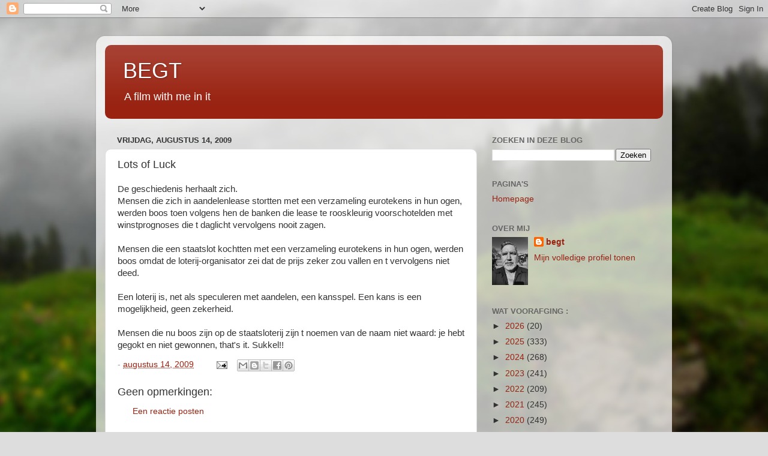

--- FILE ---
content_type: text/html; charset=UTF-8
request_url: https://begt.blogspot.com/2009/08/lots-of-luck.html
body_size: 28237
content:
<!DOCTYPE html>
<html class='v2' dir='ltr' lang='nl'>
<head>
<link href='https://www.blogger.com/static/v1/widgets/335934321-css_bundle_v2.css' rel='stylesheet' type='text/css'/>
<meta content='width=1100' name='viewport'/>
<meta content='text/html; charset=UTF-8' http-equiv='Content-Type'/>
<meta content='blogger' name='generator'/>
<link href='https://begt.blogspot.com/favicon.ico' rel='icon' type='image/x-icon'/>
<link href='http://begt.blogspot.com/2009/08/lots-of-luck.html' rel='canonical'/>
<link rel="alternate" type="application/atom+xml" title="BEGT - Atom" href="https://begt.blogspot.com/feeds/posts/default" />
<link rel="alternate" type="application/rss+xml" title="BEGT - RSS" href="https://begt.blogspot.com/feeds/posts/default?alt=rss" />
<link rel="service.post" type="application/atom+xml" title="BEGT - Atom" href="https://www.blogger.com/feeds/7061359/posts/default" />

<link rel="alternate" type="application/atom+xml" title="BEGT - Atom" href="https://begt.blogspot.com/feeds/7566844916243977609/comments/default" />
<!--Can't find substitution for tag [blog.ieCssRetrofitLinks]-->
<meta content='http://begt.blogspot.com/2009/08/lots-of-luck.html' property='og:url'/>
<meta content='Lots of Luck' property='og:title'/>
<meta content='De geschiedenis herhaalt zich. Mensen die zich in aandelenlease stortten met een verzameling eurotekens in hun ogen, werden boos toen volgen...' property='og:description'/>
<title>BEGT: Lots of Luck</title>
<style id='page-skin-1' type='text/css'><!--
/*-----------------------------------------------
Blogger Template Style
Name:     Picture Window
Designer: Blogger
URL:      www.blogger.com
----------------------------------------------- */
/* Content
----------------------------------------------- */
body {
font: normal normal 15px Arial, Tahoma, Helvetica, FreeSans, sans-serif;
color: #333333;
background: #dddddd url(//themes.googleusercontent.com/image?id=1fupio4xM9eVxyr-k5QC5RiCJlYR35r9dXsp63RKsKt64v33poi2MvnjkX_1MULBY8BsT) repeat-x fixed bottom center;
}
html body .region-inner {
min-width: 0;
max-width: 100%;
width: auto;
}
.content-outer {
font-size: 90%;
}
a:link {
text-decoration:none;
color: #992211;
}
a:visited {
text-decoration:none;
color: #771100;
}
a:hover {
text-decoration:underline;
color: #cc4411;
}
.content-outer {
background: transparent url(https://resources.blogblog.com/blogblog/data/1kt/transparent/white80.png) repeat scroll top left;
-moz-border-radius: 15px;
-webkit-border-radius: 15px;
-goog-ms-border-radius: 15px;
border-radius: 15px;
-moz-box-shadow: 0 0 3px rgba(0, 0, 0, .15);
-webkit-box-shadow: 0 0 3px rgba(0, 0, 0, .15);
-goog-ms-box-shadow: 0 0 3px rgba(0, 0, 0, .15);
box-shadow: 0 0 3px rgba(0, 0, 0, .15);
margin: 30px auto;
}
.content-inner {
padding: 15px;
}
/* Header
----------------------------------------------- */
.header-outer {
background: #992211 url(https://resources.blogblog.com/blogblog/data/1kt/transparent/header_gradient_shade.png) repeat-x scroll top left;
_background-image: none;
color: #ffffff;
-moz-border-radius: 10px;
-webkit-border-radius: 10px;
-goog-ms-border-radius: 10px;
border-radius: 10px;
}
.Header img, .Header #header-inner {
-moz-border-radius: 10px;
-webkit-border-radius: 10px;
-goog-ms-border-radius: 10px;
border-radius: 10px;
}
.header-inner .Header .titlewrapper,
.header-inner .Header .descriptionwrapper {
padding-left: 30px;
padding-right: 30px;
}
.Header h1 {
font: normal normal 36px Arial, Tahoma, Helvetica, FreeSans, sans-serif;
text-shadow: 1px 1px 3px rgba(0, 0, 0, 0.3);
}
.Header h1 a {
color: #ffffff;
}
.Header .description {
font-size: 130%;
}
/* Tabs
----------------------------------------------- */
.tabs-inner {
margin: .5em 0 0;
padding: 0;
}
.tabs-inner .section {
margin: 0;
}
.tabs-inner .widget ul {
padding: 0;
background: #f5f5f5 url(https://resources.blogblog.com/blogblog/data/1kt/transparent/tabs_gradient_shade.png) repeat scroll bottom;
-moz-border-radius: 10px;
-webkit-border-radius: 10px;
-goog-ms-border-radius: 10px;
border-radius: 10px;
}
.tabs-inner .widget li {
border: none;
}
.tabs-inner .widget li a {
display: inline-block;
padding: .5em 1em;
margin-right: 0;
color: #992211;
font: normal normal 15px Arial, Tahoma, Helvetica, FreeSans, sans-serif;
-moz-border-radius: 0 0 0 0;
-webkit-border-top-left-radius: 0;
-webkit-border-top-right-radius: 0;
-goog-ms-border-radius: 0 0 0 0;
border-radius: 0 0 0 0;
background: transparent none no-repeat scroll top left;
border-right: 1px solid #cccccc;
}
.tabs-inner .widget li:first-child a {
padding-left: 1.25em;
-moz-border-radius-topleft: 10px;
-moz-border-radius-bottomleft: 10px;
-webkit-border-top-left-radius: 10px;
-webkit-border-bottom-left-radius: 10px;
-goog-ms-border-top-left-radius: 10px;
-goog-ms-border-bottom-left-radius: 10px;
border-top-left-radius: 10px;
border-bottom-left-radius: 10px;
}
.tabs-inner .widget li.selected a,
.tabs-inner .widget li a:hover {
position: relative;
z-index: 1;
background: #ffffff url(https://resources.blogblog.com/blogblog/data/1kt/transparent/tabs_gradient_shade.png) repeat scroll bottom;
color: #000000;
-moz-box-shadow: 0 0 0 rgba(0, 0, 0, .15);
-webkit-box-shadow: 0 0 0 rgba(0, 0, 0, .15);
-goog-ms-box-shadow: 0 0 0 rgba(0, 0, 0, .15);
box-shadow: 0 0 0 rgba(0, 0, 0, .15);
}
/* Headings
----------------------------------------------- */
h2 {
font: bold normal 13px Arial, Tahoma, Helvetica, FreeSans, sans-serif;
text-transform: uppercase;
color: #666666;
margin: .5em 0;
}
/* Main
----------------------------------------------- */
.main-outer {
background: transparent none repeat scroll top center;
-moz-border-radius: 0 0 0 0;
-webkit-border-top-left-radius: 0;
-webkit-border-top-right-radius: 0;
-webkit-border-bottom-left-radius: 0;
-webkit-border-bottom-right-radius: 0;
-goog-ms-border-radius: 0 0 0 0;
border-radius: 0 0 0 0;
-moz-box-shadow: 0 0 0 rgba(0, 0, 0, .15);
-webkit-box-shadow: 0 0 0 rgba(0, 0, 0, .15);
-goog-ms-box-shadow: 0 0 0 rgba(0, 0, 0, .15);
box-shadow: 0 0 0 rgba(0, 0, 0, .15);
}
.main-inner {
padding: 15px 5px 20px;
}
.main-inner .column-center-inner {
padding: 0 0;
}
.main-inner .column-left-inner {
padding-left: 0;
}
.main-inner .column-right-inner {
padding-right: 0;
}
/* Posts
----------------------------------------------- */
h3.post-title {
margin: 0;
font: normal normal 18px Arial, Tahoma, Helvetica, FreeSans, sans-serif;
}
.comments h4 {
margin: 1em 0 0;
font: normal normal 18px Arial, Tahoma, Helvetica, FreeSans, sans-serif;
}
.date-header span {
color: #333333;
}
.post-outer {
background-color: #ffffff;
border: solid 1px #dddddd;
-moz-border-radius: 10px;
-webkit-border-radius: 10px;
border-radius: 10px;
-goog-ms-border-radius: 10px;
padding: 15px 20px;
margin: 0 -20px 20px;
}
.post-body {
line-height: 1.4;
font-size: 110%;
position: relative;
}
.post-header {
margin: 0 0 1.5em;
color: #999999;
line-height: 1.6;
}
.post-footer {
margin: .5em 0 0;
color: #999999;
line-height: 1.6;
}
#blog-pager {
font-size: 140%
}
#comments .comment-author {
padding-top: 1.5em;
border-top: dashed 1px #ccc;
border-top: dashed 1px rgba(128, 128, 128, .5);
background-position: 0 1.5em;
}
#comments .comment-author:first-child {
padding-top: 0;
border-top: none;
}
.avatar-image-container {
margin: .2em 0 0;
}
/* Comments
----------------------------------------------- */
.comments .comments-content .icon.blog-author {
background-repeat: no-repeat;
background-image: url([data-uri]);
}
.comments .comments-content .loadmore a {
border-top: 1px solid #cc4411;
border-bottom: 1px solid #cc4411;
}
.comments .continue {
border-top: 2px solid #cc4411;
}
/* Widgets
----------------------------------------------- */
.widget ul, .widget #ArchiveList ul.flat {
padding: 0;
list-style: none;
}
.widget ul li, .widget #ArchiveList ul.flat li {
border-top: dashed 1px #ccc;
border-top: dashed 1px rgba(128, 128, 128, .5);
}
.widget ul li:first-child, .widget #ArchiveList ul.flat li:first-child {
border-top: none;
}
.widget .post-body ul {
list-style: disc;
}
.widget .post-body ul li {
border: none;
}
/* Footer
----------------------------------------------- */
.footer-outer {
color:#eeeeee;
background: transparent url(https://resources.blogblog.com/blogblog/data/1kt/transparent/black50.png) repeat scroll top left;
-moz-border-radius: 10px 10px 10px 10px;
-webkit-border-top-left-radius: 10px;
-webkit-border-top-right-radius: 10px;
-webkit-border-bottom-left-radius: 10px;
-webkit-border-bottom-right-radius: 10px;
-goog-ms-border-radius: 10px 10px 10px 10px;
border-radius: 10px 10px 10px 10px;
-moz-box-shadow: 0 0 0 rgba(0, 0, 0, .15);
-webkit-box-shadow: 0 0 0 rgba(0, 0, 0, .15);
-goog-ms-box-shadow: 0 0 0 rgba(0, 0, 0, .15);
box-shadow: 0 0 0 rgba(0, 0, 0, .15);
}
.footer-inner {
padding: 10px 5px 20px;
}
.footer-outer a {
color: #ffffdd;
}
.footer-outer a:visited {
color: #cccc99;
}
.footer-outer a:hover {
color: #ffffff;
}
.footer-outer .widget h2 {
color: #bbbbbb;
}
/* Mobile
----------------------------------------------- */
html body.mobile {
height: auto;
}
html body.mobile {
min-height: 480px;
background-size: 100% auto;
}
.mobile .body-fauxcolumn-outer {
background: transparent none repeat scroll top left;
}
html .mobile .mobile-date-outer, html .mobile .blog-pager {
border-bottom: none;
background: transparent none repeat scroll top center;
margin-bottom: 10px;
}
.mobile .date-outer {
background: transparent none repeat scroll top center;
}
.mobile .header-outer, .mobile .main-outer,
.mobile .post-outer, .mobile .footer-outer {
-moz-border-radius: 0;
-webkit-border-radius: 0;
-goog-ms-border-radius: 0;
border-radius: 0;
}
.mobile .content-outer,
.mobile .main-outer,
.mobile .post-outer {
background: inherit;
border: none;
}
.mobile .content-outer {
font-size: 100%;
}
.mobile-link-button {
background-color: #992211;
}
.mobile-link-button a:link, .mobile-link-button a:visited {
color: #ffffff;
}
.mobile-index-contents {
color: #333333;
}
.mobile .tabs-inner .PageList .widget-content {
background: #ffffff url(https://resources.blogblog.com/blogblog/data/1kt/transparent/tabs_gradient_shade.png) repeat scroll bottom;
color: #000000;
}
.mobile .tabs-inner .PageList .widget-content .pagelist-arrow {
border-left: 1px solid #cccccc;
}

--></style>
<style id='template-skin-1' type='text/css'><!--
body {
min-width: 960px;
}
.content-outer, .content-fauxcolumn-outer, .region-inner {
min-width: 960px;
max-width: 960px;
_width: 960px;
}
.main-inner .columns {
padding-left: 0;
padding-right: 310px;
}
.main-inner .fauxcolumn-center-outer {
left: 0;
right: 310px;
/* IE6 does not respect left and right together */
_width: expression(this.parentNode.offsetWidth -
parseInt("0") -
parseInt("310px") + 'px');
}
.main-inner .fauxcolumn-left-outer {
width: 0;
}
.main-inner .fauxcolumn-right-outer {
width: 310px;
}
.main-inner .column-left-outer {
width: 0;
right: 100%;
margin-left: -0;
}
.main-inner .column-right-outer {
width: 310px;
margin-right: -310px;
}
#layout {
min-width: 0;
}
#layout .content-outer {
min-width: 0;
width: 800px;
}
#layout .region-inner {
min-width: 0;
width: auto;
}
body#layout div.add_widget {
padding: 8px;
}
body#layout div.add_widget a {
margin-left: 32px;
}
--></style>
<style>
    body {background-image:url(\/\/themes.googleusercontent.com\/image?id=1fupio4xM9eVxyr-k5QC5RiCJlYR35r9dXsp63RKsKt64v33poi2MvnjkX_1MULBY8BsT);}
    
@media (max-width: 200px) { body {background-image:url(\/\/themes.googleusercontent.com\/image?id=1fupio4xM9eVxyr-k5QC5RiCJlYR35r9dXsp63RKsKt64v33poi2MvnjkX_1MULBY8BsT&options=w200);}}
@media (max-width: 400px) and (min-width: 201px) { body {background-image:url(\/\/themes.googleusercontent.com\/image?id=1fupio4xM9eVxyr-k5QC5RiCJlYR35r9dXsp63RKsKt64v33poi2MvnjkX_1MULBY8BsT&options=w400);}}
@media (max-width: 800px) and (min-width: 401px) { body {background-image:url(\/\/themes.googleusercontent.com\/image?id=1fupio4xM9eVxyr-k5QC5RiCJlYR35r9dXsp63RKsKt64v33poi2MvnjkX_1MULBY8BsT&options=w800);}}
@media (max-width: 1200px) and (min-width: 801px) { body {background-image:url(\/\/themes.googleusercontent.com\/image?id=1fupio4xM9eVxyr-k5QC5RiCJlYR35r9dXsp63RKsKt64v33poi2MvnjkX_1MULBY8BsT&options=w1200);}}
/* Last tag covers anything over one higher than the previous max-size cap. */
@media (min-width: 1201px) { body {background-image:url(\/\/themes.googleusercontent.com\/image?id=1fupio4xM9eVxyr-k5QC5RiCJlYR35r9dXsp63RKsKt64v33poi2MvnjkX_1MULBY8BsT&options=w1600);}}
  </style>
<link href='https://www.blogger.com/dyn-css/authorization.css?targetBlogID=7061359&amp;zx=31096505-dfd3-45c9-bd1e-ccb9c7d1a778' media='none' onload='if(media!=&#39;all&#39;)media=&#39;all&#39;' rel='stylesheet'/><noscript><link href='https://www.blogger.com/dyn-css/authorization.css?targetBlogID=7061359&amp;zx=31096505-dfd3-45c9-bd1e-ccb9c7d1a778' rel='stylesheet'/></noscript>
<meta name='google-adsense-platform-account' content='ca-host-pub-1556223355139109'/>
<meta name='google-adsense-platform-domain' content='blogspot.com'/>

</head>
<body class='loading variant-shade'>
<div class='navbar section' id='navbar' name='Navbar'><div class='widget Navbar' data-version='1' id='Navbar1'><script type="text/javascript">
    function setAttributeOnload(object, attribute, val) {
      if(window.addEventListener) {
        window.addEventListener('load',
          function(){ object[attribute] = val; }, false);
      } else {
        window.attachEvent('onload', function(){ object[attribute] = val; });
      }
    }
  </script>
<div id="navbar-iframe-container"></div>
<script type="text/javascript" src="https://apis.google.com/js/platform.js"></script>
<script type="text/javascript">
      gapi.load("gapi.iframes:gapi.iframes.style.bubble", function() {
        if (gapi.iframes && gapi.iframes.getContext) {
          gapi.iframes.getContext().openChild({
              url: 'https://www.blogger.com/navbar/7061359?po\x3d7566844916243977609\x26origin\x3dhttps://begt.blogspot.com',
              where: document.getElementById("navbar-iframe-container"),
              id: "navbar-iframe"
          });
        }
      });
    </script><script type="text/javascript">
(function() {
var script = document.createElement('script');
script.type = 'text/javascript';
script.src = '//pagead2.googlesyndication.com/pagead/js/google_top_exp.js';
var head = document.getElementsByTagName('head')[0];
if (head) {
head.appendChild(script);
}})();
</script>
</div></div>
<div class='body-fauxcolumns'>
<div class='fauxcolumn-outer body-fauxcolumn-outer'>
<div class='cap-top'>
<div class='cap-left'></div>
<div class='cap-right'></div>
</div>
<div class='fauxborder-left'>
<div class='fauxborder-right'></div>
<div class='fauxcolumn-inner'>
</div>
</div>
<div class='cap-bottom'>
<div class='cap-left'></div>
<div class='cap-right'></div>
</div>
</div>
</div>
<div class='content'>
<div class='content-fauxcolumns'>
<div class='fauxcolumn-outer content-fauxcolumn-outer'>
<div class='cap-top'>
<div class='cap-left'></div>
<div class='cap-right'></div>
</div>
<div class='fauxborder-left'>
<div class='fauxborder-right'></div>
<div class='fauxcolumn-inner'>
</div>
</div>
<div class='cap-bottom'>
<div class='cap-left'></div>
<div class='cap-right'></div>
</div>
</div>
</div>
<div class='content-outer'>
<div class='content-cap-top cap-top'>
<div class='cap-left'></div>
<div class='cap-right'></div>
</div>
<div class='fauxborder-left content-fauxborder-left'>
<div class='fauxborder-right content-fauxborder-right'></div>
<div class='content-inner'>
<header>
<div class='header-outer'>
<div class='header-cap-top cap-top'>
<div class='cap-left'></div>
<div class='cap-right'></div>
</div>
<div class='fauxborder-left header-fauxborder-left'>
<div class='fauxborder-right header-fauxborder-right'></div>
<div class='region-inner header-inner'>
<div class='header section' id='header' name='Koptekst'><div class='widget Header' data-version='1' id='Header1'>
<div id='header-inner'>
<div class='titlewrapper'>
<h1 class='title'>
<a href='https://begt.blogspot.com/'>
BEGT
</a>
</h1>
</div>
<div class='descriptionwrapper'>
<p class='description'><span>A film with me in it</span></p>
</div>
</div>
</div></div>
</div>
</div>
<div class='header-cap-bottom cap-bottom'>
<div class='cap-left'></div>
<div class='cap-right'></div>
</div>
</div>
</header>
<div class='tabs-outer'>
<div class='tabs-cap-top cap-top'>
<div class='cap-left'></div>
<div class='cap-right'></div>
</div>
<div class='fauxborder-left tabs-fauxborder-left'>
<div class='fauxborder-right tabs-fauxborder-right'></div>
<div class='region-inner tabs-inner'>
<div class='tabs no-items section' id='crosscol' name='Alle kolommen'></div>
<div class='tabs no-items section' id='crosscol-overflow' name='Cross-Column 2'></div>
</div>
</div>
<div class='tabs-cap-bottom cap-bottom'>
<div class='cap-left'></div>
<div class='cap-right'></div>
</div>
</div>
<div class='main-outer'>
<div class='main-cap-top cap-top'>
<div class='cap-left'></div>
<div class='cap-right'></div>
</div>
<div class='fauxborder-left main-fauxborder-left'>
<div class='fauxborder-right main-fauxborder-right'></div>
<div class='region-inner main-inner'>
<div class='columns fauxcolumns'>
<div class='fauxcolumn-outer fauxcolumn-center-outer'>
<div class='cap-top'>
<div class='cap-left'></div>
<div class='cap-right'></div>
</div>
<div class='fauxborder-left'>
<div class='fauxborder-right'></div>
<div class='fauxcolumn-inner'>
</div>
</div>
<div class='cap-bottom'>
<div class='cap-left'></div>
<div class='cap-right'></div>
</div>
</div>
<div class='fauxcolumn-outer fauxcolumn-left-outer'>
<div class='cap-top'>
<div class='cap-left'></div>
<div class='cap-right'></div>
</div>
<div class='fauxborder-left'>
<div class='fauxborder-right'></div>
<div class='fauxcolumn-inner'>
</div>
</div>
<div class='cap-bottom'>
<div class='cap-left'></div>
<div class='cap-right'></div>
</div>
</div>
<div class='fauxcolumn-outer fauxcolumn-right-outer'>
<div class='cap-top'>
<div class='cap-left'></div>
<div class='cap-right'></div>
</div>
<div class='fauxborder-left'>
<div class='fauxborder-right'></div>
<div class='fauxcolumn-inner'>
</div>
</div>
<div class='cap-bottom'>
<div class='cap-left'></div>
<div class='cap-right'></div>
</div>
</div>
<!-- corrects IE6 width calculation -->
<div class='columns-inner'>
<div class='column-center-outer'>
<div class='column-center-inner'>
<div class='main section' id='main' name='Algemeen'><div class='widget Blog' data-version='1' id='Blog1'>
<div class='blog-posts hfeed'>

          <div class="date-outer">
        
<h2 class='date-header'><span>vrijdag, augustus 14, 2009</span></h2>

          <div class="date-posts">
        
<div class='post-outer'>
<div class='post hentry uncustomized-post-template' itemprop='blogPost' itemscope='itemscope' itemtype='http://schema.org/BlogPosting'>
<meta content='7061359' itemprop='blogId'/>
<meta content='7566844916243977609' itemprop='postId'/>
<a name='7566844916243977609'></a>
<h3 class='post-title entry-title' itemprop='name'>
Lots of Luck
</h3>
<div class='post-header'>
<div class='post-header-line-1'></div>
</div>
<div class='post-body entry-content' id='post-body-7566844916243977609' itemprop='description articleBody'>
De geschiedenis herhaalt zich.<br />Mensen die zich in aandelenlease stortten met een verzameling eurotekens in hun ogen, werden boos toen volgens hen de banken die lease te rooskleurig voorschotelden met winstprognoses die t daglicht vervolgens nooit zagen.<br /><br />Mensen die een staatslot kochtten met een verzameling eurotekens in hun ogen, werden boos omdat de loterij-organisator zei dat de prijs zeker zou vallen en t vervolgens niet deed. <br /><br />Een loterij is, net als speculeren met aandelen, een kansspel. Een kans is een mogelijkheid, geen zekerheid.<br /><br />Mensen die nu boos zijn op de staatsloterij zijn t noemen van de naam niet waard: je hebt gegokt en niet gewonnen, that's it. Sukkel!!
<div style='clear: both;'></div>
</div>
<div class='post-footer'>
<div class='post-footer-line post-footer-line-1'>
<span class='post-author vcard'>
</span>
<span class='post-timestamp'>
-
<meta content='http://begt.blogspot.com/2009/08/lots-of-luck.html' itemprop='url'/>
<a class='timestamp-link' href='https://begt.blogspot.com/2009/08/lots-of-luck.html' rel='bookmark' title='permanent link'><abbr class='published' itemprop='datePublished' title='2009-08-14T10:14:00+02:00'>augustus 14, 2009</abbr></a>
</span>
<span class='post-comment-link'>
</span>
<span class='post-icons'>
<span class='item-action'>
<a href='https://www.blogger.com/email-post/7061359/7566844916243977609' title='Post e-mailen'>
<img alt='' class='icon-action' height='13' src='https://resources.blogblog.com/img/icon18_email.gif' width='18'/>
</a>
</span>
<span class='item-control blog-admin pid-22986894'>
<a href='https://www.blogger.com/post-edit.g?blogID=7061359&postID=7566844916243977609&from=pencil' title='Post bewerken'>
<img alt='' class='icon-action' height='18' src='https://resources.blogblog.com/img/icon18_edit_allbkg.gif' width='18'/>
</a>
</span>
</span>
<div class='post-share-buttons goog-inline-block'>
<a class='goog-inline-block share-button sb-email' href='https://www.blogger.com/share-post.g?blogID=7061359&postID=7566844916243977609&target=email' target='_blank' title='Dit e-mailen
'><span class='share-button-link-text'>Dit e-mailen
</span></a><a class='goog-inline-block share-button sb-blog' href='https://www.blogger.com/share-post.g?blogID=7061359&postID=7566844916243977609&target=blog' onclick='window.open(this.href, "_blank", "height=270,width=475"); return false;' target='_blank' title='Dit bloggen!'><span class='share-button-link-text'>Dit bloggen!</span></a><a class='goog-inline-block share-button sb-twitter' href='https://www.blogger.com/share-post.g?blogID=7061359&postID=7566844916243977609&target=twitter' target='_blank' title='Delen via X'><span class='share-button-link-text'>Delen via X</span></a><a class='goog-inline-block share-button sb-facebook' href='https://www.blogger.com/share-post.g?blogID=7061359&postID=7566844916243977609&target=facebook' onclick='window.open(this.href, "_blank", "height=430,width=640"); return false;' target='_blank' title='Delen op Facebook'><span class='share-button-link-text'>Delen op Facebook</span></a><a class='goog-inline-block share-button sb-pinterest' href='https://www.blogger.com/share-post.g?blogID=7061359&postID=7566844916243977609&target=pinterest' target='_blank' title='Delen op Pinterest'><span class='share-button-link-text'>Delen op Pinterest</span></a>
</div>
</div>
<div class='post-footer-line post-footer-line-2'>
<span class='post-labels'>
</span>
</div>
<div class='post-footer-line post-footer-line-3'>
<span class='post-location'>
</span>
</div>
</div>
</div>
<div class='comments' id='comments'>
<a name='comments'></a>
<h4>Geen opmerkingen:</h4>
<div id='Blog1_comments-block-wrapper'>
<dl class='avatar-comment-indent' id='comments-block'>
</dl>
</div>
<p class='comment-footer'>
<a href='https://www.blogger.com/comment/fullpage/post/7061359/7566844916243977609' onclick=''>Een reactie posten</a>
</p>
</div>
</div>

        </div></div>
      
</div>
<div class='blog-pager' id='blog-pager'>
<span id='blog-pager-newer-link'>
<a class='blog-pager-newer-link' href='https://begt.blogspot.com/2009/08/be-oycot.html' id='Blog1_blog-pager-newer-link' title='Nieuwere post'>Nieuwere post</a>
</span>
<span id='blog-pager-older-link'>
<a class='blog-pager-older-link' href='https://begt.blogspot.com/2009/08/slave-to-rhythm.html' id='Blog1_blog-pager-older-link' title='Oudere post'>Oudere post</a>
</span>
<a class='home-link' href='https://begt.blogspot.com/'>Homepage</a>
</div>
<div class='clear'></div>
<div class='post-feeds'>
<div class='feed-links'>
Abonneren op:
<a class='feed-link' href='https://begt.blogspot.com/feeds/7566844916243977609/comments/default' target='_blank' type='application/atom+xml'>Reacties posten (Atom)</a>
</div>
</div>
</div><div class='widget FeaturedPost' data-version='1' id='FeaturedPost1'>
<div class='post-summary'>
<h3><a href='https://begt.blogspot.com/2026/01/mr-nobody-against-putin-david.html'>Mr. Nobody against Putin - David Borenstein/ Pavel Talankin</a></h3>
<p>
Mr. Nobody against Putin op IMDb (7,6) &#160; Mr. Nobody against Putin op Moviemeter (3,68) Mr. Nobody against Putin op Wikipedia Net gisteren we...
</p>
<img class='image' src='https://blogger.googleusercontent.com/img/b/R29vZ2xl/AVvXsEhs1FiLtN9S8WCIOPjpTjmuNqOVB1-V5OeOHDyl4bvYGUpKHXiawz01ST0j3q1hgROzJ5adtbR3X_hEwsKjMjvbUPmJD8KdIjsb9Tj9FboMQ6dUY7WonoaHQtODWBVYoFGXVLunlXl-kA1oPJpISliSkQ0YJZqtIOtrV3B8PeQjZYqw2g9WHQ/s1600/blog%20a.jpg'/>
</div>
<style type='text/css'>
    .image {
      width: 100%;
    }
  </style>
<div class='clear'></div>
</div><div class='widget PopularPosts' data-version='1' id='PopularPosts1'>
<div class='widget-content popular-posts'>
<ul>
<li>
<div class='item-content'>
<div class='item-thumbnail'>
<a href='https://begt.blogspot.com/2025/03/hard-truths-mike-leigh.html' target='_blank'>
<img alt='' border='0' src='https://blogger.googleusercontent.com/img/b/R29vZ2xl/AVvXsEgExy7Tl2jzWDfvS5ptzX1gejDDMNjbALMPYAP1aQtnl_lFlvCNjR8oVnX_GAPtUPuF0CfBTVdw4N74iie5aMJxl998zx1ZD4EaZZYp4VGE7ZqHbAtHtCxmGkIoLMz9wBTVMixtUnwBHQNFnCdfyDe4A2fN2mzdVWOYJ-I2RZSpYa26f7C4QQ/w72-h72-p-k-no-nu/blog%20a.jpg'/>
</a>
</div>
<div class='item-title'><a href='https://begt.blogspot.com/2025/03/hard-truths-mike-leigh.html'>Hard Truths- Mike Leigh</a></div>
<div class='item-snippet'>Hard Truths op IMDb (7,3) &#160; Hard Truths op Moviemeter (3,83) Voordat ik gisteren de zaal betrad toch eerst nog even opgezocht welke films va...</div>
</div>
<div style='clear: both;'></div>
</li>
<li>
<div class='item-content'>
<div class='item-thumbnail'>
<a href='https://begt.blogspot.com/2025/02/le-royaume-julien-colonna.html' target='_blank'>
<img alt='' border='0' src='https://blogger.googleusercontent.com/img/b/R29vZ2xl/AVvXsEjb7LbbVNdFCLlC3AF2YMBj-YWqS8vZ4z7dE2ZISzko7c6HiwkqNLQ4jD4WgJc6alkP5ibkvg1zLTEkx0RMPDtW733hyQo1Jll-5_viqy6U3wAH7FXFs5a1hICYvpANMPNnAkGeYJyrmbmdwdL1CI0z3e6z_6b4nZyQKxx3WgOjs7H7MdD8ig/w72-h72-p-k-no-nu/blog%20a.jpg'/>
</a>
</div>
<div class='item-title'><a href='https://begt.blogspot.com/2025/02/le-royaume-julien-colonna.html'>Le royaume - Julien Colonna</a></div>
<div class='item-snippet'>Krachtige film , met een jeugdige powervrouw in de hoofdrol. Hoewel de film uitermate Italiaans aandoet, is het toch echt een Franse film. C...</div>
</div>
<div style='clear: both;'></div>
</li>
<li>
<div class='item-content'>
<div class='item-thumbnail'>
<a href='https://begt.blogspot.com/2025/04/american-fiction-cord-jefferson.html' target='_blank'>
<img alt='' border='0' src='https://blogger.googleusercontent.com/img/b/R29vZ2xl/AVvXsEjXKce-myJ4V1MQLyDaDksVnvHIpfJuWQciH-s0JyJFxMz0mEgkYuJTugCloJOW_S6F5Y9Zg648f8_1GvEhilD7uPAwQkcouOYgOE5yWvzPCgMvIHKXqYKrx7LrdJst9Z7fWg6sKyuNybA1Wb6ooPg53Z-QotCV7xJ8__wfDOEPKAem4K9zEQ/w72-h72-p-k-no-nu/blog%20a.jpg'/>
</a>
</div>
<div class='item-title'><a href='https://begt.blogspot.com/2025/04/american-fiction-cord-jefferson.html'>American Fiction - Cord Jefferson</a></div>
<div class='item-snippet'>American Fiction op IMDb (7,5) &#160; American Fiction op Moviemeter (3,56) American Fiction op Wikipedia Wat een heerlijke film! Niet alleen doo...</div>
</div>
<div style='clear: both;'></div>
</li>
</ul>
<div class='clear'></div>
</div>
</div></div>
</div>
</div>
<div class='column-left-outer'>
<div class='column-left-inner'>
<aside>
</aside>
</div>
</div>
<div class='column-right-outer'>
<div class='column-right-inner'>
<aside>
<div class='sidebar section' id='sidebar-right-1'><div class='widget BlogSearch' data-version='1' id='BlogSearch1'>
<h2 class='title'>Zoeken in deze blog</h2>
<div class='widget-content'>
<div id='BlogSearch1_form'>
<form action='https://begt.blogspot.com/search' class='gsc-search-box' target='_top'>
<table cellpadding='0' cellspacing='0' class='gsc-search-box'>
<tbody>
<tr>
<td class='gsc-input'>
<input autocomplete='off' class='gsc-input' name='q' size='10' title='search' type='text' value=''/>
</td>
<td class='gsc-search-button'>
<input class='gsc-search-button' title='search' type='submit' value='Zoeken'/>
</td>
</tr>
</tbody>
</table>
</form>
</div>
</div>
<div class='clear'></div>
</div><div class='widget PageList' data-version='1' id='PageList1'>
<h2>Pagina's</h2>
<div class='widget-content'>
<ul>
<li>
<a href='https://begt.blogspot.com/'>Homepage</a>
</li>
</ul>
<div class='clear'></div>
</div>
</div>
<div class='widget Profile' data-version='1' id='Profile1'>
<h2>Over mij</h2>
<div class='widget-content'>
<a href='https://www.blogger.com/profile/06400609329879019804'><img alt='Mijn foto' class='profile-img' height='80' src='//blogger.googleusercontent.com/img/b/R29vZ2xl/AVvXsEiPPwZ7BO8S1W0AuFnD-UF2C_1ZpW6xjnHgnc6o0SeGGlclMcDTlPsXw-nHeGWAC7fr1fB1wN05cPryJkQPvMatmPiIJ1-l9TFD7DxE5qebgbioUd9XfLr0OHzIULTA2ZAhMsrs_gPaMzH6ItND3SHynShNdFOZYRlU34kIqQs86k4/s220/20210513_172913.jpg' width='60'/></a>
<dl class='profile-datablock'>
<dt class='profile-data'>
<a class='profile-name-link g-profile' href='https://www.blogger.com/profile/06400609329879019804' rel='author' style='background-image: url(//www.blogger.com/img/logo-16.png);'>
begt
</a>
</dt>
</dl>
<a class='profile-link' href='https://www.blogger.com/profile/06400609329879019804' rel='author'>Mijn volledige profiel tonen</a>
<div class='clear'></div>
</div>
</div><div class='widget BlogArchive' data-version='1' id='BlogArchive1'>
<h2>Wat voorafging :</h2>
<div class='widget-content'>
<div id='ArchiveList'>
<div id='BlogArchive1_ArchiveList'>
<ul class='hierarchy'>
<li class='archivedate collapsed'>
<a class='toggle' href='javascript:void(0)'>
<span class='zippy'>

        &#9658;&#160;
      
</span>
</a>
<a class='post-count-link' href='https://begt.blogspot.com/2026/'>
2026
</a>
<span class='post-count' dir='ltr'>(20)</span>
<ul class='hierarchy'>
<li class='archivedate collapsed'>
<a class='toggle' href='javascript:void(0)'>
<span class='zippy'>

        &#9658;&#160;
      
</span>
</a>
<a class='post-count-link' href='https://begt.blogspot.com/2026/01/'>
januari
</a>
<span class='post-count' dir='ltr'>(20)</span>
</li>
</ul>
</li>
</ul>
<ul class='hierarchy'>
<li class='archivedate collapsed'>
<a class='toggle' href='javascript:void(0)'>
<span class='zippy'>

        &#9658;&#160;
      
</span>
</a>
<a class='post-count-link' href='https://begt.blogspot.com/2025/'>
2025
</a>
<span class='post-count' dir='ltr'>(333)</span>
<ul class='hierarchy'>
<li class='archivedate collapsed'>
<a class='toggle' href='javascript:void(0)'>
<span class='zippy'>

        &#9658;&#160;
      
</span>
</a>
<a class='post-count-link' href='https://begt.blogspot.com/2025/12/'>
december
</a>
<span class='post-count' dir='ltr'>(34)</span>
</li>
</ul>
<ul class='hierarchy'>
<li class='archivedate collapsed'>
<a class='toggle' href='javascript:void(0)'>
<span class='zippy'>

        &#9658;&#160;
      
</span>
</a>
<a class='post-count-link' href='https://begt.blogspot.com/2025/11/'>
november
</a>
<span class='post-count' dir='ltr'>(25)</span>
</li>
</ul>
<ul class='hierarchy'>
<li class='archivedate collapsed'>
<a class='toggle' href='javascript:void(0)'>
<span class='zippy'>

        &#9658;&#160;
      
</span>
</a>
<a class='post-count-link' href='https://begt.blogspot.com/2025/10/'>
oktober
</a>
<span class='post-count' dir='ltr'>(27)</span>
</li>
</ul>
<ul class='hierarchy'>
<li class='archivedate collapsed'>
<a class='toggle' href='javascript:void(0)'>
<span class='zippy'>

        &#9658;&#160;
      
</span>
</a>
<a class='post-count-link' href='https://begt.blogspot.com/2025/09/'>
september
</a>
<span class='post-count' dir='ltr'>(30)</span>
</li>
</ul>
<ul class='hierarchy'>
<li class='archivedate collapsed'>
<a class='toggle' href='javascript:void(0)'>
<span class='zippy'>

        &#9658;&#160;
      
</span>
</a>
<a class='post-count-link' href='https://begt.blogspot.com/2025/08/'>
augustus
</a>
<span class='post-count' dir='ltr'>(34)</span>
</li>
</ul>
<ul class='hierarchy'>
<li class='archivedate collapsed'>
<a class='toggle' href='javascript:void(0)'>
<span class='zippy'>

        &#9658;&#160;
      
</span>
</a>
<a class='post-count-link' href='https://begt.blogspot.com/2025/07/'>
juli
</a>
<span class='post-count' dir='ltr'>(31)</span>
</li>
</ul>
<ul class='hierarchy'>
<li class='archivedate collapsed'>
<a class='toggle' href='javascript:void(0)'>
<span class='zippy'>

        &#9658;&#160;
      
</span>
</a>
<a class='post-count-link' href='https://begt.blogspot.com/2025/06/'>
juni
</a>
<span class='post-count' dir='ltr'>(27)</span>
</li>
</ul>
<ul class='hierarchy'>
<li class='archivedate collapsed'>
<a class='toggle' href='javascript:void(0)'>
<span class='zippy'>

        &#9658;&#160;
      
</span>
</a>
<a class='post-count-link' href='https://begt.blogspot.com/2025/05/'>
mei
</a>
<span class='post-count' dir='ltr'>(33)</span>
</li>
</ul>
<ul class='hierarchy'>
<li class='archivedate collapsed'>
<a class='toggle' href='javascript:void(0)'>
<span class='zippy'>

        &#9658;&#160;
      
</span>
</a>
<a class='post-count-link' href='https://begt.blogspot.com/2025/04/'>
april
</a>
<span class='post-count' dir='ltr'>(23)</span>
</li>
</ul>
<ul class='hierarchy'>
<li class='archivedate collapsed'>
<a class='toggle' href='javascript:void(0)'>
<span class='zippy'>

        &#9658;&#160;
      
</span>
</a>
<a class='post-count-link' href='https://begt.blogspot.com/2025/03/'>
maart
</a>
<span class='post-count' dir='ltr'>(24)</span>
</li>
</ul>
<ul class='hierarchy'>
<li class='archivedate collapsed'>
<a class='toggle' href='javascript:void(0)'>
<span class='zippy'>

        &#9658;&#160;
      
</span>
</a>
<a class='post-count-link' href='https://begt.blogspot.com/2025/02/'>
februari
</a>
<span class='post-count' dir='ltr'>(8)</span>
</li>
</ul>
<ul class='hierarchy'>
<li class='archivedate collapsed'>
<a class='toggle' href='javascript:void(0)'>
<span class='zippy'>

        &#9658;&#160;
      
</span>
</a>
<a class='post-count-link' href='https://begt.blogspot.com/2025/01/'>
januari
</a>
<span class='post-count' dir='ltr'>(37)</span>
</li>
</ul>
</li>
</ul>
<ul class='hierarchy'>
<li class='archivedate collapsed'>
<a class='toggle' href='javascript:void(0)'>
<span class='zippy'>

        &#9658;&#160;
      
</span>
</a>
<a class='post-count-link' href='https://begt.blogspot.com/2024/'>
2024
</a>
<span class='post-count' dir='ltr'>(268)</span>
<ul class='hierarchy'>
<li class='archivedate collapsed'>
<a class='toggle' href='javascript:void(0)'>
<span class='zippy'>

        &#9658;&#160;
      
</span>
</a>
<a class='post-count-link' href='https://begt.blogspot.com/2024/12/'>
december
</a>
<span class='post-count' dir='ltr'>(37)</span>
</li>
</ul>
<ul class='hierarchy'>
<li class='archivedate collapsed'>
<a class='toggle' href='javascript:void(0)'>
<span class='zippy'>

        &#9658;&#160;
      
</span>
</a>
<a class='post-count-link' href='https://begt.blogspot.com/2024/11/'>
november
</a>
<span class='post-count' dir='ltr'>(12)</span>
</li>
</ul>
<ul class='hierarchy'>
<li class='archivedate collapsed'>
<a class='toggle' href='javascript:void(0)'>
<span class='zippy'>

        &#9658;&#160;
      
</span>
</a>
<a class='post-count-link' href='https://begt.blogspot.com/2024/10/'>
oktober
</a>
<span class='post-count' dir='ltr'>(32)</span>
</li>
</ul>
<ul class='hierarchy'>
<li class='archivedate collapsed'>
<a class='toggle' href='javascript:void(0)'>
<span class='zippy'>

        &#9658;&#160;
      
</span>
</a>
<a class='post-count-link' href='https://begt.blogspot.com/2024/09/'>
september
</a>
<span class='post-count' dir='ltr'>(25)</span>
</li>
</ul>
<ul class='hierarchy'>
<li class='archivedate collapsed'>
<a class='toggle' href='javascript:void(0)'>
<span class='zippy'>

        &#9658;&#160;
      
</span>
</a>
<a class='post-count-link' href='https://begt.blogspot.com/2024/08/'>
augustus
</a>
<span class='post-count' dir='ltr'>(24)</span>
</li>
</ul>
<ul class='hierarchy'>
<li class='archivedate collapsed'>
<a class='toggle' href='javascript:void(0)'>
<span class='zippy'>

        &#9658;&#160;
      
</span>
</a>
<a class='post-count-link' href='https://begt.blogspot.com/2024/07/'>
juli
</a>
<span class='post-count' dir='ltr'>(20)</span>
</li>
</ul>
<ul class='hierarchy'>
<li class='archivedate collapsed'>
<a class='toggle' href='javascript:void(0)'>
<span class='zippy'>

        &#9658;&#160;
      
</span>
</a>
<a class='post-count-link' href='https://begt.blogspot.com/2024/06/'>
juni
</a>
<span class='post-count' dir='ltr'>(18)</span>
</li>
</ul>
<ul class='hierarchy'>
<li class='archivedate collapsed'>
<a class='toggle' href='javascript:void(0)'>
<span class='zippy'>

        &#9658;&#160;
      
</span>
</a>
<a class='post-count-link' href='https://begt.blogspot.com/2024/05/'>
mei
</a>
<span class='post-count' dir='ltr'>(23)</span>
</li>
</ul>
<ul class='hierarchy'>
<li class='archivedate collapsed'>
<a class='toggle' href='javascript:void(0)'>
<span class='zippy'>

        &#9658;&#160;
      
</span>
</a>
<a class='post-count-link' href='https://begt.blogspot.com/2024/04/'>
april
</a>
<span class='post-count' dir='ltr'>(19)</span>
</li>
</ul>
<ul class='hierarchy'>
<li class='archivedate collapsed'>
<a class='toggle' href='javascript:void(0)'>
<span class='zippy'>

        &#9658;&#160;
      
</span>
</a>
<a class='post-count-link' href='https://begt.blogspot.com/2024/03/'>
maart
</a>
<span class='post-count' dir='ltr'>(19)</span>
</li>
</ul>
<ul class='hierarchy'>
<li class='archivedate collapsed'>
<a class='toggle' href='javascript:void(0)'>
<span class='zippy'>

        &#9658;&#160;
      
</span>
</a>
<a class='post-count-link' href='https://begt.blogspot.com/2024/02/'>
februari
</a>
<span class='post-count' dir='ltr'>(10)</span>
</li>
</ul>
<ul class='hierarchy'>
<li class='archivedate collapsed'>
<a class='toggle' href='javascript:void(0)'>
<span class='zippy'>

        &#9658;&#160;
      
</span>
</a>
<a class='post-count-link' href='https://begt.blogspot.com/2024/01/'>
januari
</a>
<span class='post-count' dir='ltr'>(29)</span>
</li>
</ul>
</li>
</ul>
<ul class='hierarchy'>
<li class='archivedate collapsed'>
<a class='toggle' href='javascript:void(0)'>
<span class='zippy'>

        &#9658;&#160;
      
</span>
</a>
<a class='post-count-link' href='https://begt.blogspot.com/2023/'>
2023
</a>
<span class='post-count' dir='ltr'>(241)</span>
<ul class='hierarchy'>
<li class='archivedate collapsed'>
<a class='toggle' href='javascript:void(0)'>
<span class='zippy'>

        &#9658;&#160;
      
</span>
</a>
<a class='post-count-link' href='https://begt.blogspot.com/2023/12/'>
december
</a>
<span class='post-count' dir='ltr'>(31)</span>
</li>
</ul>
<ul class='hierarchy'>
<li class='archivedate collapsed'>
<a class='toggle' href='javascript:void(0)'>
<span class='zippy'>

        &#9658;&#160;
      
</span>
</a>
<a class='post-count-link' href='https://begt.blogspot.com/2023/11/'>
november
</a>
<span class='post-count' dir='ltr'>(22)</span>
</li>
</ul>
<ul class='hierarchy'>
<li class='archivedate collapsed'>
<a class='toggle' href='javascript:void(0)'>
<span class='zippy'>

        &#9658;&#160;
      
</span>
</a>
<a class='post-count-link' href='https://begt.blogspot.com/2023/10/'>
oktober
</a>
<span class='post-count' dir='ltr'>(28)</span>
</li>
</ul>
<ul class='hierarchy'>
<li class='archivedate collapsed'>
<a class='toggle' href='javascript:void(0)'>
<span class='zippy'>

        &#9658;&#160;
      
</span>
</a>
<a class='post-count-link' href='https://begt.blogspot.com/2023/09/'>
september
</a>
<span class='post-count' dir='ltr'>(33)</span>
</li>
</ul>
<ul class='hierarchy'>
<li class='archivedate collapsed'>
<a class='toggle' href='javascript:void(0)'>
<span class='zippy'>

        &#9658;&#160;
      
</span>
</a>
<a class='post-count-link' href='https://begt.blogspot.com/2023/08/'>
augustus
</a>
<span class='post-count' dir='ltr'>(17)</span>
</li>
</ul>
<ul class='hierarchy'>
<li class='archivedate collapsed'>
<a class='toggle' href='javascript:void(0)'>
<span class='zippy'>

        &#9658;&#160;
      
</span>
</a>
<a class='post-count-link' href='https://begt.blogspot.com/2023/07/'>
juli
</a>
<span class='post-count' dir='ltr'>(17)</span>
</li>
</ul>
<ul class='hierarchy'>
<li class='archivedate collapsed'>
<a class='toggle' href='javascript:void(0)'>
<span class='zippy'>

        &#9658;&#160;
      
</span>
</a>
<a class='post-count-link' href='https://begt.blogspot.com/2023/06/'>
juni
</a>
<span class='post-count' dir='ltr'>(20)</span>
</li>
</ul>
<ul class='hierarchy'>
<li class='archivedate collapsed'>
<a class='toggle' href='javascript:void(0)'>
<span class='zippy'>

        &#9658;&#160;
      
</span>
</a>
<a class='post-count-link' href='https://begt.blogspot.com/2023/05/'>
mei
</a>
<span class='post-count' dir='ltr'>(22)</span>
</li>
</ul>
<ul class='hierarchy'>
<li class='archivedate collapsed'>
<a class='toggle' href='javascript:void(0)'>
<span class='zippy'>

        &#9658;&#160;
      
</span>
</a>
<a class='post-count-link' href='https://begt.blogspot.com/2023/04/'>
april
</a>
<span class='post-count' dir='ltr'>(13)</span>
</li>
</ul>
<ul class='hierarchy'>
<li class='archivedate collapsed'>
<a class='toggle' href='javascript:void(0)'>
<span class='zippy'>

        &#9658;&#160;
      
</span>
</a>
<a class='post-count-link' href='https://begt.blogspot.com/2023/03/'>
maart
</a>
<span class='post-count' dir='ltr'>(12)</span>
</li>
</ul>
<ul class='hierarchy'>
<li class='archivedate collapsed'>
<a class='toggle' href='javascript:void(0)'>
<span class='zippy'>

        &#9658;&#160;
      
</span>
</a>
<a class='post-count-link' href='https://begt.blogspot.com/2023/02/'>
februari
</a>
<span class='post-count' dir='ltr'>(13)</span>
</li>
</ul>
<ul class='hierarchy'>
<li class='archivedate collapsed'>
<a class='toggle' href='javascript:void(0)'>
<span class='zippy'>

        &#9658;&#160;
      
</span>
</a>
<a class='post-count-link' href='https://begt.blogspot.com/2023/01/'>
januari
</a>
<span class='post-count' dir='ltr'>(13)</span>
</li>
</ul>
</li>
</ul>
<ul class='hierarchy'>
<li class='archivedate collapsed'>
<a class='toggle' href='javascript:void(0)'>
<span class='zippy'>

        &#9658;&#160;
      
</span>
</a>
<a class='post-count-link' href='https://begt.blogspot.com/2022/'>
2022
</a>
<span class='post-count' dir='ltr'>(209)</span>
<ul class='hierarchy'>
<li class='archivedate collapsed'>
<a class='toggle' href='javascript:void(0)'>
<span class='zippy'>

        &#9658;&#160;
      
</span>
</a>
<a class='post-count-link' href='https://begt.blogspot.com/2022/12/'>
december
</a>
<span class='post-count' dir='ltr'>(14)</span>
</li>
</ul>
<ul class='hierarchy'>
<li class='archivedate collapsed'>
<a class='toggle' href='javascript:void(0)'>
<span class='zippy'>

        &#9658;&#160;
      
</span>
</a>
<a class='post-count-link' href='https://begt.blogspot.com/2022/11/'>
november
</a>
<span class='post-count' dir='ltr'>(13)</span>
</li>
</ul>
<ul class='hierarchy'>
<li class='archivedate collapsed'>
<a class='toggle' href='javascript:void(0)'>
<span class='zippy'>

        &#9658;&#160;
      
</span>
</a>
<a class='post-count-link' href='https://begt.blogspot.com/2022/10/'>
oktober
</a>
<span class='post-count' dir='ltr'>(20)</span>
</li>
</ul>
<ul class='hierarchy'>
<li class='archivedate collapsed'>
<a class='toggle' href='javascript:void(0)'>
<span class='zippy'>

        &#9658;&#160;
      
</span>
</a>
<a class='post-count-link' href='https://begt.blogspot.com/2022/09/'>
september
</a>
<span class='post-count' dir='ltr'>(12)</span>
</li>
</ul>
<ul class='hierarchy'>
<li class='archivedate collapsed'>
<a class='toggle' href='javascript:void(0)'>
<span class='zippy'>

        &#9658;&#160;
      
</span>
</a>
<a class='post-count-link' href='https://begt.blogspot.com/2022/08/'>
augustus
</a>
<span class='post-count' dir='ltr'>(15)</span>
</li>
</ul>
<ul class='hierarchy'>
<li class='archivedate collapsed'>
<a class='toggle' href='javascript:void(0)'>
<span class='zippy'>

        &#9658;&#160;
      
</span>
</a>
<a class='post-count-link' href='https://begt.blogspot.com/2022/07/'>
juli
</a>
<span class='post-count' dir='ltr'>(11)</span>
</li>
</ul>
<ul class='hierarchy'>
<li class='archivedate collapsed'>
<a class='toggle' href='javascript:void(0)'>
<span class='zippy'>

        &#9658;&#160;
      
</span>
</a>
<a class='post-count-link' href='https://begt.blogspot.com/2022/06/'>
juni
</a>
<span class='post-count' dir='ltr'>(15)</span>
</li>
</ul>
<ul class='hierarchy'>
<li class='archivedate collapsed'>
<a class='toggle' href='javascript:void(0)'>
<span class='zippy'>

        &#9658;&#160;
      
</span>
</a>
<a class='post-count-link' href='https://begt.blogspot.com/2022/05/'>
mei
</a>
<span class='post-count' dir='ltr'>(26)</span>
</li>
</ul>
<ul class='hierarchy'>
<li class='archivedate collapsed'>
<a class='toggle' href='javascript:void(0)'>
<span class='zippy'>

        &#9658;&#160;
      
</span>
</a>
<a class='post-count-link' href='https://begt.blogspot.com/2022/04/'>
april
</a>
<span class='post-count' dir='ltr'>(18)</span>
</li>
</ul>
<ul class='hierarchy'>
<li class='archivedate collapsed'>
<a class='toggle' href='javascript:void(0)'>
<span class='zippy'>

        &#9658;&#160;
      
</span>
</a>
<a class='post-count-link' href='https://begt.blogspot.com/2022/03/'>
maart
</a>
<span class='post-count' dir='ltr'>(19)</span>
</li>
</ul>
<ul class='hierarchy'>
<li class='archivedate collapsed'>
<a class='toggle' href='javascript:void(0)'>
<span class='zippy'>

        &#9658;&#160;
      
</span>
</a>
<a class='post-count-link' href='https://begt.blogspot.com/2022/02/'>
februari
</a>
<span class='post-count' dir='ltr'>(21)</span>
</li>
</ul>
<ul class='hierarchy'>
<li class='archivedate collapsed'>
<a class='toggle' href='javascript:void(0)'>
<span class='zippy'>

        &#9658;&#160;
      
</span>
</a>
<a class='post-count-link' href='https://begt.blogspot.com/2022/01/'>
januari
</a>
<span class='post-count' dir='ltr'>(25)</span>
</li>
</ul>
</li>
</ul>
<ul class='hierarchy'>
<li class='archivedate collapsed'>
<a class='toggle' href='javascript:void(0)'>
<span class='zippy'>

        &#9658;&#160;
      
</span>
</a>
<a class='post-count-link' href='https://begt.blogspot.com/2021/'>
2021
</a>
<span class='post-count' dir='ltr'>(245)</span>
<ul class='hierarchy'>
<li class='archivedate collapsed'>
<a class='toggle' href='javascript:void(0)'>
<span class='zippy'>

        &#9658;&#160;
      
</span>
</a>
<a class='post-count-link' href='https://begt.blogspot.com/2021/12/'>
december
</a>
<span class='post-count' dir='ltr'>(26)</span>
</li>
</ul>
<ul class='hierarchy'>
<li class='archivedate collapsed'>
<a class='toggle' href='javascript:void(0)'>
<span class='zippy'>

        &#9658;&#160;
      
</span>
</a>
<a class='post-count-link' href='https://begt.blogspot.com/2021/11/'>
november
</a>
<span class='post-count' dir='ltr'>(26)</span>
</li>
</ul>
<ul class='hierarchy'>
<li class='archivedate collapsed'>
<a class='toggle' href='javascript:void(0)'>
<span class='zippy'>

        &#9658;&#160;
      
</span>
</a>
<a class='post-count-link' href='https://begt.blogspot.com/2021/10/'>
oktober
</a>
<span class='post-count' dir='ltr'>(21)</span>
</li>
</ul>
<ul class='hierarchy'>
<li class='archivedate collapsed'>
<a class='toggle' href='javascript:void(0)'>
<span class='zippy'>

        &#9658;&#160;
      
</span>
</a>
<a class='post-count-link' href='https://begt.blogspot.com/2021/09/'>
september
</a>
<span class='post-count' dir='ltr'>(7)</span>
</li>
</ul>
<ul class='hierarchy'>
<li class='archivedate collapsed'>
<a class='toggle' href='javascript:void(0)'>
<span class='zippy'>

        &#9658;&#160;
      
</span>
</a>
<a class='post-count-link' href='https://begt.blogspot.com/2021/08/'>
augustus
</a>
<span class='post-count' dir='ltr'>(14)</span>
</li>
</ul>
<ul class='hierarchy'>
<li class='archivedate collapsed'>
<a class='toggle' href='javascript:void(0)'>
<span class='zippy'>

        &#9658;&#160;
      
</span>
</a>
<a class='post-count-link' href='https://begt.blogspot.com/2021/07/'>
juli
</a>
<span class='post-count' dir='ltr'>(20)</span>
</li>
</ul>
<ul class='hierarchy'>
<li class='archivedate collapsed'>
<a class='toggle' href='javascript:void(0)'>
<span class='zippy'>

        &#9658;&#160;
      
</span>
</a>
<a class='post-count-link' href='https://begt.blogspot.com/2021/06/'>
juni
</a>
<span class='post-count' dir='ltr'>(15)</span>
</li>
</ul>
<ul class='hierarchy'>
<li class='archivedate collapsed'>
<a class='toggle' href='javascript:void(0)'>
<span class='zippy'>

        &#9658;&#160;
      
</span>
</a>
<a class='post-count-link' href='https://begt.blogspot.com/2021/05/'>
mei
</a>
<span class='post-count' dir='ltr'>(25)</span>
</li>
</ul>
<ul class='hierarchy'>
<li class='archivedate collapsed'>
<a class='toggle' href='javascript:void(0)'>
<span class='zippy'>

        &#9658;&#160;
      
</span>
</a>
<a class='post-count-link' href='https://begt.blogspot.com/2021/04/'>
april
</a>
<span class='post-count' dir='ltr'>(22)</span>
</li>
</ul>
<ul class='hierarchy'>
<li class='archivedate collapsed'>
<a class='toggle' href='javascript:void(0)'>
<span class='zippy'>

        &#9658;&#160;
      
</span>
</a>
<a class='post-count-link' href='https://begt.blogspot.com/2021/03/'>
maart
</a>
<span class='post-count' dir='ltr'>(21)</span>
</li>
</ul>
<ul class='hierarchy'>
<li class='archivedate collapsed'>
<a class='toggle' href='javascript:void(0)'>
<span class='zippy'>

        &#9658;&#160;
      
</span>
</a>
<a class='post-count-link' href='https://begt.blogspot.com/2021/02/'>
februari
</a>
<span class='post-count' dir='ltr'>(20)</span>
</li>
</ul>
<ul class='hierarchy'>
<li class='archivedate collapsed'>
<a class='toggle' href='javascript:void(0)'>
<span class='zippy'>

        &#9658;&#160;
      
</span>
</a>
<a class='post-count-link' href='https://begt.blogspot.com/2021/01/'>
januari
</a>
<span class='post-count' dir='ltr'>(28)</span>
</li>
</ul>
</li>
</ul>
<ul class='hierarchy'>
<li class='archivedate collapsed'>
<a class='toggle' href='javascript:void(0)'>
<span class='zippy'>

        &#9658;&#160;
      
</span>
</a>
<a class='post-count-link' href='https://begt.blogspot.com/2020/'>
2020
</a>
<span class='post-count' dir='ltr'>(249)</span>
<ul class='hierarchy'>
<li class='archivedate collapsed'>
<a class='toggle' href='javascript:void(0)'>
<span class='zippy'>

        &#9658;&#160;
      
</span>
</a>
<a class='post-count-link' href='https://begt.blogspot.com/2020/12/'>
december
</a>
<span class='post-count' dir='ltr'>(23)</span>
</li>
</ul>
<ul class='hierarchy'>
<li class='archivedate collapsed'>
<a class='toggle' href='javascript:void(0)'>
<span class='zippy'>

        &#9658;&#160;
      
</span>
</a>
<a class='post-count-link' href='https://begt.blogspot.com/2020/11/'>
november
</a>
<span class='post-count' dir='ltr'>(15)</span>
</li>
</ul>
<ul class='hierarchy'>
<li class='archivedate collapsed'>
<a class='toggle' href='javascript:void(0)'>
<span class='zippy'>

        &#9658;&#160;
      
</span>
</a>
<a class='post-count-link' href='https://begt.blogspot.com/2020/10/'>
oktober
</a>
<span class='post-count' dir='ltr'>(17)</span>
</li>
</ul>
<ul class='hierarchy'>
<li class='archivedate collapsed'>
<a class='toggle' href='javascript:void(0)'>
<span class='zippy'>

        &#9658;&#160;
      
</span>
</a>
<a class='post-count-link' href='https://begt.blogspot.com/2020/09/'>
september
</a>
<span class='post-count' dir='ltr'>(21)</span>
</li>
</ul>
<ul class='hierarchy'>
<li class='archivedate collapsed'>
<a class='toggle' href='javascript:void(0)'>
<span class='zippy'>

        &#9658;&#160;
      
</span>
</a>
<a class='post-count-link' href='https://begt.blogspot.com/2020/08/'>
augustus
</a>
<span class='post-count' dir='ltr'>(11)</span>
</li>
</ul>
<ul class='hierarchy'>
<li class='archivedate collapsed'>
<a class='toggle' href='javascript:void(0)'>
<span class='zippy'>

        &#9658;&#160;
      
</span>
</a>
<a class='post-count-link' href='https://begt.blogspot.com/2020/07/'>
juli
</a>
<span class='post-count' dir='ltr'>(17)</span>
</li>
</ul>
<ul class='hierarchy'>
<li class='archivedate collapsed'>
<a class='toggle' href='javascript:void(0)'>
<span class='zippy'>

        &#9658;&#160;
      
</span>
</a>
<a class='post-count-link' href='https://begt.blogspot.com/2020/06/'>
juni
</a>
<span class='post-count' dir='ltr'>(22)</span>
</li>
</ul>
<ul class='hierarchy'>
<li class='archivedate collapsed'>
<a class='toggle' href='javascript:void(0)'>
<span class='zippy'>

        &#9658;&#160;
      
</span>
</a>
<a class='post-count-link' href='https://begt.blogspot.com/2020/05/'>
mei
</a>
<span class='post-count' dir='ltr'>(31)</span>
</li>
</ul>
<ul class='hierarchy'>
<li class='archivedate collapsed'>
<a class='toggle' href='javascript:void(0)'>
<span class='zippy'>

        &#9658;&#160;
      
</span>
</a>
<a class='post-count-link' href='https://begt.blogspot.com/2020/04/'>
april
</a>
<span class='post-count' dir='ltr'>(15)</span>
</li>
</ul>
<ul class='hierarchy'>
<li class='archivedate collapsed'>
<a class='toggle' href='javascript:void(0)'>
<span class='zippy'>

        &#9658;&#160;
      
</span>
</a>
<a class='post-count-link' href='https://begt.blogspot.com/2020/03/'>
maart
</a>
<span class='post-count' dir='ltr'>(23)</span>
</li>
</ul>
<ul class='hierarchy'>
<li class='archivedate collapsed'>
<a class='toggle' href='javascript:void(0)'>
<span class='zippy'>

        &#9658;&#160;
      
</span>
</a>
<a class='post-count-link' href='https://begt.blogspot.com/2020/02/'>
februari
</a>
<span class='post-count' dir='ltr'>(24)</span>
</li>
</ul>
<ul class='hierarchy'>
<li class='archivedate collapsed'>
<a class='toggle' href='javascript:void(0)'>
<span class='zippy'>

        &#9658;&#160;
      
</span>
</a>
<a class='post-count-link' href='https://begt.blogspot.com/2020/01/'>
januari
</a>
<span class='post-count' dir='ltr'>(30)</span>
</li>
</ul>
</li>
</ul>
<ul class='hierarchy'>
<li class='archivedate collapsed'>
<a class='toggle' href='javascript:void(0)'>
<span class='zippy'>

        &#9658;&#160;
      
</span>
</a>
<a class='post-count-link' href='https://begt.blogspot.com/2019/'>
2019
</a>
<span class='post-count' dir='ltr'>(210)</span>
<ul class='hierarchy'>
<li class='archivedate collapsed'>
<a class='toggle' href='javascript:void(0)'>
<span class='zippy'>

        &#9658;&#160;
      
</span>
</a>
<a class='post-count-link' href='https://begt.blogspot.com/2019/12/'>
december
</a>
<span class='post-count' dir='ltr'>(26)</span>
</li>
</ul>
<ul class='hierarchy'>
<li class='archivedate collapsed'>
<a class='toggle' href='javascript:void(0)'>
<span class='zippy'>

        &#9658;&#160;
      
</span>
</a>
<a class='post-count-link' href='https://begt.blogspot.com/2019/11/'>
november
</a>
<span class='post-count' dir='ltr'>(14)</span>
</li>
</ul>
<ul class='hierarchy'>
<li class='archivedate collapsed'>
<a class='toggle' href='javascript:void(0)'>
<span class='zippy'>

        &#9658;&#160;
      
</span>
</a>
<a class='post-count-link' href='https://begt.blogspot.com/2019/10/'>
oktober
</a>
<span class='post-count' dir='ltr'>(16)</span>
</li>
</ul>
<ul class='hierarchy'>
<li class='archivedate collapsed'>
<a class='toggle' href='javascript:void(0)'>
<span class='zippy'>

        &#9658;&#160;
      
</span>
</a>
<a class='post-count-link' href='https://begt.blogspot.com/2019/09/'>
september
</a>
<span class='post-count' dir='ltr'>(13)</span>
</li>
</ul>
<ul class='hierarchy'>
<li class='archivedate collapsed'>
<a class='toggle' href='javascript:void(0)'>
<span class='zippy'>

        &#9658;&#160;
      
</span>
</a>
<a class='post-count-link' href='https://begt.blogspot.com/2019/08/'>
augustus
</a>
<span class='post-count' dir='ltr'>(16)</span>
</li>
</ul>
<ul class='hierarchy'>
<li class='archivedate collapsed'>
<a class='toggle' href='javascript:void(0)'>
<span class='zippy'>

        &#9658;&#160;
      
</span>
</a>
<a class='post-count-link' href='https://begt.blogspot.com/2019/07/'>
juli
</a>
<span class='post-count' dir='ltr'>(11)</span>
</li>
</ul>
<ul class='hierarchy'>
<li class='archivedate collapsed'>
<a class='toggle' href='javascript:void(0)'>
<span class='zippy'>

        &#9658;&#160;
      
</span>
</a>
<a class='post-count-link' href='https://begt.blogspot.com/2019/06/'>
juni
</a>
<span class='post-count' dir='ltr'>(16)</span>
</li>
</ul>
<ul class='hierarchy'>
<li class='archivedate collapsed'>
<a class='toggle' href='javascript:void(0)'>
<span class='zippy'>

        &#9658;&#160;
      
</span>
</a>
<a class='post-count-link' href='https://begt.blogspot.com/2019/05/'>
mei
</a>
<span class='post-count' dir='ltr'>(15)</span>
</li>
</ul>
<ul class='hierarchy'>
<li class='archivedate collapsed'>
<a class='toggle' href='javascript:void(0)'>
<span class='zippy'>

        &#9658;&#160;
      
</span>
</a>
<a class='post-count-link' href='https://begt.blogspot.com/2019/04/'>
april
</a>
<span class='post-count' dir='ltr'>(18)</span>
</li>
</ul>
<ul class='hierarchy'>
<li class='archivedate collapsed'>
<a class='toggle' href='javascript:void(0)'>
<span class='zippy'>

        &#9658;&#160;
      
</span>
</a>
<a class='post-count-link' href='https://begt.blogspot.com/2019/03/'>
maart
</a>
<span class='post-count' dir='ltr'>(23)</span>
</li>
</ul>
<ul class='hierarchy'>
<li class='archivedate collapsed'>
<a class='toggle' href='javascript:void(0)'>
<span class='zippy'>

        &#9658;&#160;
      
</span>
</a>
<a class='post-count-link' href='https://begt.blogspot.com/2019/02/'>
februari
</a>
<span class='post-count' dir='ltr'>(18)</span>
</li>
</ul>
<ul class='hierarchy'>
<li class='archivedate collapsed'>
<a class='toggle' href='javascript:void(0)'>
<span class='zippy'>

        &#9658;&#160;
      
</span>
</a>
<a class='post-count-link' href='https://begt.blogspot.com/2019/01/'>
januari
</a>
<span class='post-count' dir='ltr'>(24)</span>
</li>
</ul>
</li>
</ul>
<ul class='hierarchy'>
<li class='archivedate collapsed'>
<a class='toggle' href='javascript:void(0)'>
<span class='zippy'>

        &#9658;&#160;
      
</span>
</a>
<a class='post-count-link' href='https://begt.blogspot.com/2018/'>
2018
</a>
<span class='post-count' dir='ltr'>(209)</span>
<ul class='hierarchy'>
<li class='archivedate collapsed'>
<a class='toggle' href='javascript:void(0)'>
<span class='zippy'>

        &#9658;&#160;
      
</span>
</a>
<a class='post-count-link' href='https://begt.blogspot.com/2018/12/'>
december
</a>
<span class='post-count' dir='ltr'>(23)</span>
</li>
</ul>
<ul class='hierarchy'>
<li class='archivedate collapsed'>
<a class='toggle' href='javascript:void(0)'>
<span class='zippy'>

        &#9658;&#160;
      
</span>
</a>
<a class='post-count-link' href='https://begt.blogspot.com/2018/11/'>
november
</a>
<span class='post-count' dir='ltr'>(17)</span>
</li>
</ul>
<ul class='hierarchy'>
<li class='archivedate collapsed'>
<a class='toggle' href='javascript:void(0)'>
<span class='zippy'>

        &#9658;&#160;
      
</span>
</a>
<a class='post-count-link' href='https://begt.blogspot.com/2018/10/'>
oktober
</a>
<span class='post-count' dir='ltr'>(14)</span>
</li>
</ul>
<ul class='hierarchy'>
<li class='archivedate collapsed'>
<a class='toggle' href='javascript:void(0)'>
<span class='zippy'>

        &#9658;&#160;
      
</span>
</a>
<a class='post-count-link' href='https://begt.blogspot.com/2018/09/'>
september
</a>
<span class='post-count' dir='ltr'>(20)</span>
</li>
</ul>
<ul class='hierarchy'>
<li class='archivedate collapsed'>
<a class='toggle' href='javascript:void(0)'>
<span class='zippy'>

        &#9658;&#160;
      
</span>
</a>
<a class='post-count-link' href='https://begt.blogspot.com/2018/08/'>
augustus
</a>
<span class='post-count' dir='ltr'>(17)</span>
</li>
</ul>
<ul class='hierarchy'>
<li class='archivedate collapsed'>
<a class='toggle' href='javascript:void(0)'>
<span class='zippy'>

        &#9658;&#160;
      
</span>
</a>
<a class='post-count-link' href='https://begt.blogspot.com/2018/07/'>
juli
</a>
<span class='post-count' dir='ltr'>(22)</span>
</li>
</ul>
<ul class='hierarchy'>
<li class='archivedate collapsed'>
<a class='toggle' href='javascript:void(0)'>
<span class='zippy'>

        &#9658;&#160;
      
</span>
</a>
<a class='post-count-link' href='https://begt.blogspot.com/2018/06/'>
juni
</a>
<span class='post-count' dir='ltr'>(12)</span>
</li>
</ul>
<ul class='hierarchy'>
<li class='archivedate collapsed'>
<a class='toggle' href='javascript:void(0)'>
<span class='zippy'>

        &#9658;&#160;
      
</span>
</a>
<a class='post-count-link' href='https://begt.blogspot.com/2018/05/'>
mei
</a>
<span class='post-count' dir='ltr'>(24)</span>
</li>
</ul>
<ul class='hierarchy'>
<li class='archivedate collapsed'>
<a class='toggle' href='javascript:void(0)'>
<span class='zippy'>

        &#9658;&#160;
      
</span>
</a>
<a class='post-count-link' href='https://begt.blogspot.com/2018/04/'>
april
</a>
<span class='post-count' dir='ltr'>(14)</span>
</li>
</ul>
<ul class='hierarchy'>
<li class='archivedate collapsed'>
<a class='toggle' href='javascript:void(0)'>
<span class='zippy'>

        &#9658;&#160;
      
</span>
</a>
<a class='post-count-link' href='https://begt.blogspot.com/2018/03/'>
maart
</a>
<span class='post-count' dir='ltr'>(17)</span>
</li>
</ul>
<ul class='hierarchy'>
<li class='archivedate collapsed'>
<a class='toggle' href='javascript:void(0)'>
<span class='zippy'>

        &#9658;&#160;
      
</span>
</a>
<a class='post-count-link' href='https://begt.blogspot.com/2018/02/'>
februari
</a>
<span class='post-count' dir='ltr'>(15)</span>
</li>
</ul>
<ul class='hierarchy'>
<li class='archivedate collapsed'>
<a class='toggle' href='javascript:void(0)'>
<span class='zippy'>

        &#9658;&#160;
      
</span>
</a>
<a class='post-count-link' href='https://begt.blogspot.com/2018/01/'>
januari
</a>
<span class='post-count' dir='ltr'>(14)</span>
</li>
</ul>
</li>
</ul>
<ul class='hierarchy'>
<li class='archivedate collapsed'>
<a class='toggle' href='javascript:void(0)'>
<span class='zippy'>

        &#9658;&#160;
      
</span>
</a>
<a class='post-count-link' href='https://begt.blogspot.com/2017/'>
2017
</a>
<span class='post-count' dir='ltr'>(168)</span>
<ul class='hierarchy'>
<li class='archivedate collapsed'>
<a class='toggle' href='javascript:void(0)'>
<span class='zippy'>

        &#9658;&#160;
      
</span>
</a>
<a class='post-count-link' href='https://begt.blogspot.com/2017/12/'>
december
</a>
<span class='post-count' dir='ltr'>(17)</span>
</li>
</ul>
<ul class='hierarchy'>
<li class='archivedate collapsed'>
<a class='toggle' href='javascript:void(0)'>
<span class='zippy'>

        &#9658;&#160;
      
</span>
</a>
<a class='post-count-link' href='https://begt.blogspot.com/2017/11/'>
november
</a>
<span class='post-count' dir='ltr'>(19)</span>
</li>
</ul>
<ul class='hierarchy'>
<li class='archivedate collapsed'>
<a class='toggle' href='javascript:void(0)'>
<span class='zippy'>

        &#9658;&#160;
      
</span>
</a>
<a class='post-count-link' href='https://begt.blogspot.com/2017/10/'>
oktober
</a>
<span class='post-count' dir='ltr'>(9)</span>
</li>
</ul>
<ul class='hierarchy'>
<li class='archivedate collapsed'>
<a class='toggle' href='javascript:void(0)'>
<span class='zippy'>

        &#9658;&#160;
      
</span>
</a>
<a class='post-count-link' href='https://begt.blogspot.com/2017/09/'>
september
</a>
<span class='post-count' dir='ltr'>(14)</span>
</li>
</ul>
<ul class='hierarchy'>
<li class='archivedate collapsed'>
<a class='toggle' href='javascript:void(0)'>
<span class='zippy'>

        &#9658;&#160;
      
</span>
</a>
<a class='post-count-link' href='https://begt.blogspot.com/2017/08/'>
augustus
</a>
<span class='post-count' dir='ltr'>(20)</span>
</li>
</ul>
<ul class='hierarchy'>
<li class='archivedate collapsed'>
<a class='toggle' href='javascript:void(0)'>
<span class='zippy'>

        &#9658;&#160;
      
</span>
</a>
<a class='post-count-link' href='https://begt.blogspot.com/2017/07/'>
juli
</a>
<span class='post-count' dir='ltr'>(16)</span>
</li>
</ul>
<ul class='hierarchy'>
<li class='archivedate collapsed'>
<a class='toggle' href='javascript:void(0)'>
<span class='zippy'>

        &#9658;&#160;
      
</span>
</a>
<a class='post-count-link' href='https://begt.blogspot.com/2017/06/'>
juni
</a>
<span class='post-count' dir='ltr'>(8)</span>
</li>
</ul>
<ul class='hierarchy'>
<li class='archivedate collapsed'>
<a class='toggle' href='javascript:void(0)'>
<span class='zippy'>

        &#9658;&#160;
      
</span>
</a>
<a class='post-count-link' href='https://begt.blogspot.com/2017/05/'>
mei
</a>
<span class='post-count' dir='ltr'>(17)</span>
</li>
</ul>
<ul class='hierarchy'>
<li class='archivedate collapsed'>
<a class='toggle' href='javascript:void(0)'>
<span class='zippy'>

        &#9658;&#160;
      
</span>
</a>
<a class='post-count-link' href='https://begt.blogspot.com/2017/04/'>
april
</a>
<span class='post-count' dir='ltr'>(16)</span>
</li>
</ul>
<ul class='hierarchy'>
<li class='archivedate collapsed'>
<a class='toggle' href='javascript:void(0)'>
<span class='zippy'>

        &#9658;&#160;
      
</span>
</a>
<a class='post-count-link' href='https://begt.blogspot.com/2017/03/'>
maart
</a>
<span class='post-count' dir='ltr'>(16)</span>
</li>
</ul>
<ul class='hierarchy'>
<li class='archivedate collapsed'>
<a class='toggle' href='javascript:void(0)'>
<span class='zippy'>

        &#9658;&#160;
      
</span>
</a>
<a class='post-count-link' href='https://begt.blogspot.com/2017/02/'>
februari
</a>
<span class='post-count' dir='ltr'>(7)</span>
</li>
</ul>
<ul class='hierarchy'>
<li class='archivedate collapsed'>
<a class='toggle' href='javascript:void(0)'>
<span class='zippy'>

        &#9658;&#160;
      
</span>
</a>
<a class='post-count-link' href='https://begt.blogspot.com/2017/01/'>
januari
</a>
<span class='post-count' dir='ltr'>(9)</span>
</li>
</ul>
</li>
</ul>
<ul class='hierarchy'>
<li class='archivedate collapsed'>
<a class='toggle' href='javascript:void(0)'>
<span class='zippy'>

        &#9658;&#160;
      
</span>
</a>
<a class='post-count-link' href='https://begt.blogspot.com/2016/'>
2016
</a>
<span class='post-count' dir='ltr'>(208)</span>
<ul class='hierarchy'>
<li class='archivedate collapsed'>
<a class='toggle' href='javascript:void(0)'>
<span class='zippy'>

        &#9658;&#160;
      
</span>
</a>
<a class='post-count-link' href='https://begt.blogspot.com/2016/12/'>
december
</a>
<span class='post-count' dir='ltr'>(20)</span>
</li>
</ul>
<ul class='hierarchy'>
<li class='archivedate collapsed'>
<a class='toggle' href='javascript:void(0)'>
<span class='zippy'>

        &#9658;&#160;
      
</span>
</a>
<a class='post-count-link' href='https://begt.blogspot.com/2016/11/'>
november
</a>
<span class='post-count' dir='ltr'>(17)</span>
</li>
</ul>
<ul class='hierarchy'>
<li class='archivedate collapsed'>
<a class='toggle' href='javascript:void(0)'>
<span class='zippy'>

        &#9658;&#160;
      
</span>
</a>
<a class='post-count-link' href='https://begt.blogspot.com/2016/10/'>
oktober
</a>
<span class='post-count' dir='ltr'>(14)</span>
</li>
</ul>
<ul class='hierarchy'>
<li class='archivedate collapsed'>
<a class='toggle' href='javascript:void(0)'>
<span class='zippy'>

        &#9658;&#160;
      
</span>
</a>
<a class='post-count-link' href='https://begt.blogspot.com/2016/09/'>
september
</a>
<span class='post-count' dir='ltr'>(15)</span>
</li>
</ul>
<ul class='hierarchy'>
<li class='archivedate collapsed'>
<a class='toggle' href='javascript:void(0)'>
<span class='zippy'>

        &#9658;&#160;
      
</span>
</a>
<a class='post-count-link' href='https://begt.blogspot.com/2016/08/'>
augustus
</a>
<span class='post-count' dir='ltr'>(21)</span>
</li>
</ul>
<ul class='hierarchy'>
<li class='archivedate collapsed'>
<a class='toggle' href='javascript:void(0)'>
<span class='zippy'>

        &#9658;&#160;
      
</span>
</a>
<a class='post-count-link' href='https://begt.blogspot.com/2016/07/'>
juli
</a>
<span class='post-count' dir='ltr'>(17)</span>
</li>
</ul>
<ul class='hierarchy'>
<li class='archivedate collapsed'>
<a class='toggle' href='javascript:void(0)'>
<span class='zippy'>

        &#9658;&#160;
      
</span>
</a>
<a class='post-count-link' href='https://begt.blogspot.com/2016/06/'>
juni
</a>
<span class='post-count' dir='ltr'>(12)</span>
</li>
</ul>
<ul class='hierarchy'>
<li class='archivedate collapsed'>
<a class='toggle' href='javascript:void(0)'>
<span class='zippy'>

        &#9658;&#160;
      
</span>
</a>
<a class='post-count-link' href='https://begt.blogspot.com/2016/05/'>
mei
</a>
<span class='post-count' dir='ltr'>(22)</span>
</li>
</ul>
<ul class='hierarchy'>
<li class='archivedate collapsed'>
<a class='toggle' href='javascript:void(0)'>
<span class='zippy'>

        &#9658;&#160;
      
</span>
</a>
<a class='post-count-link' href='https://begt.blogspot.com/2016/04/'>
april
</a>
<span class='post-count' dir='ltr'>(20)</span>
</li>
</ul>
<ul class='hierarchy'>
<li class='archivedate collapsed'>
<a class='toggle' href='javascript:void(0)'>
<span class='zippy'>

        &#9658;&#160;
      
</span>
</a>
<a class='post-count-link' href='https://begt.blogspot.com/2016/03/'>
maart
</a>
<span class='post-count' dir='ltr'>(16)</span>
</li>
</ul>
<ul class='hierarchy'>
<li class='archivedate collapsed'>
<a class='toggle' href='javascript:void(0)'>
<span class='zippy'>

        &#9658;&#160;
      
</span>
</a>
<a class='post-count-link' href='https://begt.blogspot.com/2016/02/'>
februari
</a>
<span class='post-count' dir='ltr'>(15)</span>
</li>
</ul>
<ul class='hierarchy'>
<li class='archivedate collapsed'>
<a class='toggle' href='javascript:void(0)'>
<span class='zippy'>

        &#9658;&#160;
      
</span>
</a>
<a class='post-count-link' href='https://begt.blogspot.com/2016/01/'>
januari
</a>
<span class='post-count' dir='ltr'>(19)</span>
</li>
</ul>
</li>
</ul>
<ul class='hierarchy'>
<li class='archivedate collapsed'>
<a class='toggle' href='javascript:void(0)'>
<span class='zippy'>

        &#9658;&#160;
      
</span>
</a>
<a class='post-count-link' href='https://begt.blogspot.com/2015/'>
2015
</a>
<span class='post-count' dir='ltr'>(176)</span>
<ul class='hierarchy'>
<li class='archivedate collapsed'>
<a class='toggle' href='javascript:void(0)'>
<span class='zippy'>

        &#9658;&#160;
      
</span>
</a>
<a class='post-count-link' href='https://begt.blogspot.com/2015/12/'>
december
</a>
<span class='post-count' dir='ltr'>(14)</span>
</li>
</ul>
<ul class='hierarchy'>
<li class='archivedate collapsed'>
<a class='toggle' href='javascript:void(0)'>
<span class='zippy'>

        &#9658;&#160;
      
</span>
</a>
<a class='post-count-link' href='https://begt.blogspot.com/2015/11/'>
november
</a>
<span class='post-count' dir='ltr'>(11)</span>
</li>
</ul>
<ul class='hierarchy'>
<li class='archivedate collapsed'>
<a class='toggle' href='javascript:void(0)'>
<span class='zippy'>

        &#9658;&#160;
      
</span>
</a>
<a class='post-count-link' href='https://begt.blogspot.com/2015/10/'>
oktober
</a>
<span class='post-count' dir='ltr'>(20)</span>
</li>
</ul>
<ul class='hierarchy'>
<li class='archivedate collapsed'>
<a class='toggle' href='javascript:void(0)'>
<span class='zippy'>

        &#9658;&#160;
      
</span>
</a>
<a class='post-count-link' href='https://begt.blogspot.com/2015/09/'>
september
</a>
<span class='post-count' dir='ltr'>(5)</span>
</li>
</ul>
<ul class='hierarchy'>
<li class='archivedate collapsed'>
<a class='toggle' href='javascript:void(0)'>
<span class='zippy'>

        &#9658;&#160;
      
</span>
</a>
<a class='post-count-link' href='https://begt.blogspot.com/2015/08/'>
augustus
</a>
<span class='post-count' dir='ltr'>(15)</span>
</li>
</ul>
<ul class='hierarchy'>
<li class='archivedate collapsed'>
<a class='toggle' href='javascript:void(0)'>
<span class='zippy'>

        &#9658;&#160;
      
</span>
</a>
<a class='post-count-link' href='https://begt.blogspot.com/2015/07/'>
juli
</a>
<span class='post-count' dir='ltr'>(12)</span>
</li>
</ul>
<ul class='hierarchy'>
<li class='archivedate collapsed'>
<a class='toggle' href='javascript:void(0)'>
<span class='zippy'>

        &#9658;&#160;
      
</span>
</a>
<a class='post-count-link' href='https://begt.blogspot.com/2015/06/'>
juni
</a>
<span class='post-count' dir='ltr'>(15)</span>
</li>
</ul>
<ul class='hierarchy'>
<li class='archivedate collapsed'>
<a class='toggle' href='javascript:void(0)'>
<span class='zippy'>

        &#9658;&#160;
      
</span>
</a>
<a class='post-count-link' href='https://begt.blogspot.com/2015/05/'>
mei
</a>
<span class='post-count' dir='ltr'>(10)</span>
</li>
</ul>
<ul class='hierarchy'>
<li class='archivedate collapsed'>
<a class='toggle' href='javascript:void(0)'>
<span class='zippy'>

        &#9658;&#160;
      
</span>
</a>
<a class='post-count-link' href='https://begt.blogspot.com/2015/04/'>
april
</a>
<span class='post-count' dir='ltr'>(19)</span>
</li>
</ul>
<ul class='hierarchy'>
<li class='archivedate collapsed'>
<a class='toggle' href='javascript:void(0)'>
<span class='zippy'>

        &#9658;&#160;
      
</span>
</a>
<a class='post-count-link' href='https://begt.blogspot.com/2015/03/'>
maart
</a>
<span class='post-count' dir='ltr'>(21)</span>
</li>
</ul>
<ul class='hierarchy'>
<li class='archivedate collapsed'>
<a class='toggle' href='javascript:void(0)'>
<span class='zippy'>

        &#9658;&#160;
      
</span>
</a>
<a class='post-count-link' href='https://begt.blogspot.com/2015/02/'>
februari
</a>
<span class='post-count' dir='ltr'>(13)</span>
</li>
</ul>
<ul class='hierarchy'>
<li class='archivedate collapsed'>
<a class='toggle' href='javascript:void(0)'>
<span class='zippy'>

        &#9658;&#160;
      
</span>
</a>
<a class='post-count-link' href='https://begt.blogspot.com/2015/01/'>
januari
</a>
<span class='post-count' dir='ltr'>(21)</span>
</li>
</ul>
</li>
</ul>
<ul class='hierarchy'>
<li class='archivedate collapsed'>
<a class='toggle' href='javascript:void(0)'>
<span class='zippy'>

        &#9658;&#160;
      
</span>
</a>
<a class='post-count-link' href='https://begt.blogspot.com/2014/'>
2014
</a>
<span class='post-count' dir='ltr'>(174)</span>
<ul class='hierarchy'>
<li class='archivedate collapsed'>
<a class='toggle' href='javascript:void(0)'>
<span class='zippy'>

        &#9658;&#160;
      
</span>
</a>
<a class='post-count-link' href='https://begt.blogspot.com/2014/12/'>
december
</a>
<span class='post-count' dir='ltr'>(23)</span>
</li>
</ul>
<ul class='hierarchy'>
<li class='archivedate collapsed'>
<a class='toggle' href='javascript:void(0)'>
<span class='zippy'>

        &#9658;&#160;
      
</span>
</a>
<a class='post-count-link' href='https://begt.blogspot.com/2014/11/'>
november
</a>
<span class='post-count' dir='ltr'>(14)</span>
</li>
</ul>
<ul class='hierarchy'>
<li class='archivedate collapsed'>
<a class='toggle' href='javascript:void(0)'>
<span class='zippy'>

        &#9658;&#160;
      
</span>
</a>
<a class='post-count-link' href='https://begt.blogspot.com/2014/10/'>
oktober
</a>
<span class='post-count' dir='ltr'>(18)</span>
</li>
</ul>
<ul class='hierarchy'>
<li class='archivedate collapsed'>
<a class='toggle' href='javascript:void(0)'>
<span class='zippy'>

        &#9658;&#160;
      
</span>
</a>
<a class='post-count-link' href='https://begt.blogspot.com/2014/09/'>
september
</a>
<span class='post-count' dir='ltr'>(14)</span>
</li>
</ul>
<ul class='hierarchy'>
<li class='archivedate collapsed'>
<a class='toggle' href='javascript:void(0)'>
<span class='zippy'>

        &#9658;&#160;
      
</span>
</a>
<a class='post-count-link' href='https://begt.blogspot.com/2014/08/'>
augustus
</a>
<span class='post-count' dir='ltr'>(20)</span>
</li>
</ul>
<ul class='hierarchy'>
<li class='archivedate collapsed'>
<a class='toggle' href='javascript:void(0)'>
<span class='zippy'>

        &#9658;&#160;
      
</span>
</a>
<a class='post-count-link' href='https://begt.blogspot.com/2014/07/'>
juli
</a>
<span class='post-count' dir='ltr'>(7)</span>
</li>
</ul>
<ul class='hierarchy'>
<li class='archivedate collapsed'>
<a class='toggle' href='javascript:void(0)'>
<span class='zippy'>

        &#9658;&#160;
      
</span>
</a>
<a class='post-count-link' href='https://begt.blogspot.com/2014/06/'>
juni
</a>
<span class='post-count' dir='ltr'>(10)</span>
</li>
</ul>
<ul class='hierarchy'>
<li class='archivedate collapsed'>
<a class='toggle' href='javascript:void(0)'>
<span class='zippy'>

        &#9658;&#160;
      
</span>
</a>
<a class='post-count-link' href='https://begt.blogspot.com/2014/05/'>
mei
</a>
<span class='post-count' dir='ltr'>(4)</span>
</li>
</ul>
<ul class='hierarchy'>
<li class='archivedate collapsed'>
<a class='toggle' href='javascript:void(0)'>
<span class='zippy'>

        &#9658;&#160;
      
</span>
</a>
<a class='post-count-link' href='https://begt.blogspot.com/2014/04/'>
april
</a>
<span class='post-count' dir='ltr'>(22)</span>
</li>
</ul>
<ul class='hierarchy'>
<li class='archivedate collapsed'>
<a class='toggle' href='javascript:void(0)'>
<span class='zippy'>

        &#9658;&#160;
      
</span>
</a>
<a class='post-count-link' href='https://begt.blogspot.com/2014/03/'>
maart
</a>
<span class='post-count' dir='ltr'>(13)</span>
</li>
</ul>
<ul class='hierarchy'>
<li class='archivedate collapsed'>
<a class='toggle' href='javascript:void(0)'>
<span class='zippy'>

        &#9658;&#160;
      
</span>
</a>
<a class='post-count-link' href='https://begt.blogspot.com/2014/02/'>
februari
</a>
<span class='post-count' dir='ltr'>(11)</span>
</li>
</ul>
<ul class='hierarchy'>
<li class='archivedate collapsed'>
<a class='toggle' href='javascript:void(0)'>
<span class='zippy'>

        &#9658;&#160;
      
</span>
</a>
<a class='post-count-link' href='https://begt.blogspot.com/2014/01/'>
januari
</a>
<span class='post-count' dir='ltr'>(18)</span>
</li>
</ul>
</li>
</ul>
<ul class='hierarchy'>
<li class='archivedate collapsed'>
<a class='toggle' href='javascript:void(0)'>
<span class='zippy'>

        &#9658;&#160;
      
</span>
</a>
<a class='post-count-link' href='https://begt.blogspot.com/2013/'>
2013
</a>
<span class='post-count' dir='ltr'>(156)</span>
<ul class='hierarchy'>
<li class='archivedate collapsed'>
<a class='toggle' href='javascript:void(0)'>
<span class='zippy'>

        &#9658;&#160;
      
</span>
</a>
<a class='post-count-link' href='https://begt.blogspot.com/2013/12/'>
december
</a>
<span class='post-count' dir='ltr'>(16)</span>
</li>
</ul>
<ul class='hierarchy'>
<li class='archivedate collapsed'>
<a class='toggle' href='javascript:void(0)'>
<span class='zippy'>

        &#9658;&#160;
      
</span>
</a>
<a class='post-count-link' href='https://begt.blogspot.com/2013/11/'>
november
</a>
<span class='post-count' dir='ltr'>(8)</span>
</li>
</ul>
<ul class='hierarchy'>
<li class='archivedate collapsed'>
<a class='toggle' href='javascript:void(0)'>
<span class='zippy'>

        &#9658;&#160;
      
</span>
</a>
<a class='post-count-link' href='https://begt.blogspot.com/2013/10/'>
oktober
</a>
<span class='post-count' dir='ltr'>(14)</span>
</li>
</ul>
<ul class='hierarchy'>
<li class='archivedate collapsed'>
<a class='toggle' href='javascript:void(0)'>
<span class='zippy'>

        &#9658;&#160;
      
</span>
</a>
<a class='post-count-link' href='https://begt.blogspot.com/2013/09/'>
september
</a>
<span class='post-count' dir='ltr'>(11)</span>
</li>
</ul>
<ul class='hierarchy'>
<li class='archivedate collapsed'>
<a class='toggle' href='javascript:void(0)'>
<span class='zippy'>

        &#9658;&#160;
      
</span>
</a>
<a class='post-count-link' href='https://begt.blogspot.com/2013/08/'>
augustus
</a>
<span class='post-count' dir='ltr'>(10)</span>
</li>
</ul>
<ul class='hierarchy'>
<li class='archivedate collapsed'>
<a class='toggle' href='javascript:void(0)'>
<span class='zippy'>

        &#9658;&#160;
      
</span>
</a>
<a class='post-count-link' href='https://begt.blogspot.com/2013/07/'>
juli
</a>
<span class='post-count' dir='ltr'>(11)</span>
</li>
</ul>
<ul class='hierarchy'>
<li class='archivedate collapsed'>
<a class='toggle' href='javascript:void(0)'>
<span class='zippy'>

        &#9658;&#160;
      
</span>
</a>
<a class='post-count-link' href='https://begt.blogspot.com/2013/06/'>
juni
</a>
<span class='post-count' dir='ltr'>(9)</span>
</li>
</ul>
<ul class='hierarchy'>
<li class='archivedate collapsed'>
<a class='toggle' href='javascript:void(0)'>
<span class='zippy'>

        &#9658;&#160;
      
</span>
</a>
<a class='post-count-link' href='https://begt.blogspot.com/2013/05/'>
mei
</a>
<span class='post-count' dir='ltr'>(16)</span>
</li>
</ul>
<ul class='hierarchy'>
<li class='archivedate collapsed'>
<a class='toggle' href='javascript:void(0)'>
<span class='zippy'>

        &#9658;&#160;
      
</span>
</a>
<a class='post-count-link' href='https://begt.blogspot.com/2013/04/'>
april
</a>
<span class='post-count' dir='ltr'>(14)</span>
</li>
</ul>
<ul class='hierarchy'>
<li class='archivedate collapsed'>
<a class='toggle' href='javascript:void(0)'>
<span class='zippy'>

        &#9658;&#160;
      
</span>
</a>
<a class='post-count-link' href='https://begt.blogspot.com/2013/03/'>
maart
</a>
<span class='post-count' dir='ltr'>(12)</span>
</li>
</ul>
<ul class='hierarchy'>
<li class='archivedate collapsed'>
<a class='toggle' href='javascript:void(0)'>
<span class='zippy'>

        &#9658;&#160;
      
</span>
</a>
<a class='post-count-link' href='https://begt.blogspot.com/2013/02/'>
februari
</a>
<span class='post-count' dir='ltr'>(17)</span>
</li>
</ul>
<ul class='hierarchy'>
<li class='archivedate collapsed'>
<a class='toggle' href='javascript:void(0)'>
<span class='zippy'>

        &#9658;&#160;
      
</span>
</a>
<a class='post-count-link' href='https://begt.blogspot.com/2013/01/'>
januari
</a>
<span class='post-count' dir='ltr'>(18)</span>
</li>
</ul>
</li>
</ul>
<ul class='hierarchy'>
<li class='archivedate collapsed'>
<a class='toggle' href='javascript:void(0)'>
<span class='zippy'>

        &#9658;&#160;
      
</span>
</a>
<a class='post-count-link' href='https://begt.blogspot.com/2012/'>
2012
</a>
<span class='post-count' dir='ltr'>(130)</span>
<ul class='hierarchy'>
<li class='archivedate collapsed'>
<a class='toggle' href='javascript:void(0)'>
<span class='zippy'>

        &#9658;&#160;
      
</span>
</a>
<a class='post-count-link' href='https://begt.blogspot.com/2012/12/'>
december
</a>
<span class='post-count' dir='ltr'>(10)</span>
</li>
</ul>
<ul class='hierarchy'>
<li class='archivedate collapsed'>
<a class='toggle' href='javascript:void(0)'>
<span class='zippy'>

        &#9658;&#160;
      
</span>
</a>
<a class='post-count-link' href='https://begt.blogspot.com/2012/11/'>
november
</a>
<span class='post-count' dir='ltr'>(11)</span>
</li>
</ul>
<ul class='hierarchy'>
<li class='archivedate collapsed'>
<a class='toggle' href='javascript:void(0)'>
<span class='zippy'>

        &#9658;&#160;
      
</span>
</a>
<a class='post-count-link' href='https://begt.blogspot.com/2012/10/'>
oktober
</a>
<span class='post-count' dir='ltr'>(15)</span>
</li>
</ul>
<ul class='hierarchy'>
<li class='archivedate collapsed'>
<a class='toggle' href='javascript:void(0)'>
<span class='zippy'>

        &#9658;&#160;
      
</span>
</a>
<a class='post-count-link' href='https://begt.blogspot.com/2012/09/'>
september
</a>
<span class='post-count' dir='ltr'>(8)</span>
</li>
</ul>
<ul class='hierarchy'>
<li class='archivedate collapsed'>
<a class='toggle' href='javascript:void(0)'>
<span class='zippy'>

        &#9658;&#160;
      
</span>
</a>
<a class='post-count-link' href='https://begt.blogspot.com/2012/08/'>
augustus
</a>
<span class='post-count' dir='ltr'>(8)</span>
</li>
</ul>
<ul class='hierarchy'>
<li class='archivedate collapsed'>
<a class='toggle' href='javascript:void(0)'>
<span class='zippy'>

        &#9658;&#160;
      
</span>
</a>
<a class='post-count-link' href='https://begt.blogspot.com/2012/07/'>
juli
</a>
<span class='post-count' dir='ltr'>(12)</span>
</li>
</ul>
<ul class='hierarchy'>
<li class='archivedate collapsed'>
<a class='toggle' href='javascript:void(0)'>
<span class='zippy'>

        &#9658;&#160;
      
</span>
</a>
<a class='post-count-link' href='https://begt.blogspot.com/2012/06/'>
juni
</a>
<span class='post-count' dir='ltr'>(16)</span>
</li>
</ul>
<ul class='hierarchy'>
<li class='archivedate collapsed'>
<a class='toggle' href='javascript:void(0)'>
<span class='zippy'>

        &#9658;&#160;
      
</span>
</a>
<a class='post-count-link' href='https://begt.blogspot.com/2012/05/'>
mei
</a>
<span class='post-count' dir='ltr'>(10)</span>
</li>
</ul>
<ul class='hierarchy'>
<li class='archivedate collapsed'>
<a class='toggle' href='javascript:void(0)'>
<span class='zippy'>

        &#9658;&#160;
      
</span>
</a>
<a class='post-count-link' href='https://begt.blogspot.com/2012/04/'>
april
</a>
<span class='post-count' dir='ltr'>(7)</span>
</li>
</ul>
<ul class='hierarchy'>
<li class='archivedate collapsed'>
<a class='toggle' href='javascript:void(0)'>
<span class='zippy'>

        &#9658;&#160;
      
</span>
</a>
<a class='post-count-link' href='https://begt.blogspot.com/2012/03/'>
maart
</a>
<span class='post-count' dir='ltr'>(11)</span>
</li>
</ul>
<ul class='hierarchy'>
<li class='archivedate collapsed'>
<a class='toggle' href='javascript:void(0)'>
<span class='zippy'>

        &#9658;&#160;
      
</span>
</a>
<a class='post-count-link' href='https://begt.blogspot.com/2012/02/'>
februari
</a>
<span class='post-count' dir='ltr'>(12)</span>
</li>
</ul>
<ul class='hierarchy'>
<li class='archivedate collapsed'>
<a class='toggle' href='javascript:void(0)'>
<span class='zippy'>

        &#9658;&#160;
      
</span>
</a>
<a class='post-count-link' href='https://begt.blogspot.com/2012/01/'>
januari
</a>
<span class='post-count' dir='ltr'>(10)</span>
</li>
</ul>
</li>
</ul>
<ul class='hierarchy'>
<li class='archivedate collapsed'>
<a class='toggle' href='javascript:void(0)'>
<span class='zippy'>

        &#9658;&#160;
      
</span>
</a>
<a class='post-count-link' href='https://begt.blogspot.com/2011/'>
2011
</a>
<span class='post-count' dir='ltr'>(111)</span>
<ul class='hierarchy'>
<li class='archivedate collapsed'>
<a class='toggle' href='javascript:void(0)'>
<span class='zippy'>

        &#9658;&#160;
      
</span>
</a>
<a class='post-count-link' href='https://begt.blogspot.com/2011/12/'>
december
</a>
<span class='post-count' dir='ltr'>(10)</span>
</li>
</ul>
<ul class='hierarchy'>
<li class='archivedate collapsed'>
<a class='toggle' href='javascript:void(0)'>
<span class='zippy'>

        &#9658;&#160;
      
</span>
</a>
<a class='post-count-link' href='https://begt.blogspot.com/2011/11/'>
november
</a>
<span class='post-count' dir='ltr'>(21)</span>
</li>
</ul>
<ul class='hierarchy'>
<li class='archivedate collapsed'>
<a class='toggle' href='javascript:void(0)'>
<span class='zippy'>

        &#9658;&#160;
      
</span>
</a>
<a class='post-count-link' href='https://begt.blogspot.com/2011/10/'>
oktober
</a>
<span class='post-count' dir='ltr'>(15)</span>
</li>
</ul>
<ul class='hierarchy'>
<li class='archivedate collapsed'>
<a class='toggle' href='javascript:void(0)'>
<span class='zippy'>

        &#9658;&#160;
      
</span>
</a>
<a class='post-count-link' href='https://begt.blogspot.com/2011/09/'>
september
</a>
<span class='post-count' dir='ltr'>(7)</span>
</li>
</ul>
<ul class='hierarchy'>
<li class='archivedate collapsed'>
<a class='toggle' href='javascript:void(0)'>
<span class='zippy'>

        &#9658;&#160;
      
</span>
</a>
<a class='post-count-link' href='https://begt.blogspot.com/2011/08/'>
augustus
</a>
<span class='post-count' dir='ltr'>(5)</span>
</li>
</ul>
<ul class='hierarchy'>
<li class='archivedate collapsed'>
<a class='toggle' href='javascript:void(0)'>
<span class='zippy'>

        &#9658;&#160;
      
</span>
</a>
<a class='post-count-link' href='https://begt.blogspot.com/2011/07/'>
juli
</a>
<span class='post-count' dir='ltr'>(10)</span>
</li>
</ul>
<ul class='hierarchy'>
<li class='archivedate collapsed'>
<a class='toggle' href='javascript:void(0)'>
<span class='zippy'>

        &#9658;&#160;
      
</span>
</a>
<a class='post-count-link' href='https://begt.blogspot.com/2011/06/'>
juni
</a>
<span class='post-count' dir='ltr'>(7)</span>
</li>
</ul>
<ul class='hierarchy'>
<li class='archivedate collapsed'>
<a class='toggle' href='javascript:void(0)'>
<span class='zippy'>

        &#9658;&#160;
      
</span>
</a>
<a class='post-count-link' href='https://begt.blogspot.com/2011/05/'>
mei
</a>
<span class='post-count' dir='ltr'>(4)</span>
</li>
</ul>
<ul class='hierarchy'>
<li class='archivedate collapsed'>
<a class='toggle' href='javascript:void(0)'>
<span class='zippy'>

        &#9658;&#160;
      
</span>
</a>
<a class='post-count-link' href='https://begt.blogspot.com/2011/04/'>
april
</a>
<span class='post-count' dir='ltr'>(7)</span>
</li>
</ul>
<ul class='hierarchy'>
<li class='archivedate collapsed'>
<a class='toggle' href='javascript:void(0)'>
<span class='zippy'>

        &#9658;&#160;
      
</span>
</a>
<a class='post-count-link' href='https://begt.blogspot.com/2011/03/'>
maart
</a>
<span class='post-count' dir='ltr'>(8)</span>
</li>
</ul>
<ul class='hierarchy'>
<li class='archivedate collapsed'>
<a class='toggle' href='javascript:void(0)'>
<span class='zippy'>

        &#9658;&#160;
      
</span>
</a>
<a class='post-count-link' href='https://begt.blogspot.com/2011/02/'>
februari
</a>
<span class='post-count' dir='ltr'>(10)</span>
</li>
</ul>
<ul class='hierarchy'>
<li class='archivedate collapsed'>
<a class='toggle' href='javascript:void(0)'>
<span class='zippy'>

        &#9658;&#160;
      
</span>
</a>
<a class='post-count-link' href='https://begt.blogspot.com/2011/01/'>
januari
</a>
<span class='post-count' dir='ltr'>(7)</span>
</li>
</ul>
</li>
</ul>
<ul class='hierarchy'>
<li class='archivedate collapsed'>
<a class='toggle' href='javascript:void(0)'>
<span class='zippy'>

        &#9658;&#160;
      
</span>
</a>
<a class='post-count-link' href='https://begt.blogspot.com/2010/'>
2010
</a>
<span class='post-count' dir='ltr'>(106)</span>
<ul class='hierarchy'>
<li class='archivedate collapsed'>
<a class='toggle' href='javascript:void(0)'>
<span class='zippy'>

        &#9658;&#160;
      
</span>
</a>
<a class='post-count-link' href='https://begt.blogspot.com/2010/12/'>
december
</a>
<span class='post-count' dir='ltr'>(7)</span>
</li>
</ul>
<ul class='hierarchy'>
<li class='archivedate collapsed'>
<a class='toggle' href='javascript:void(0)'>
<span class='zippy'>

        &#9658;&#160;
      
</span>
</a>
<a class='post-count-link' href='https://begt.blogspot.com/2010/11/'>
november
</a>
<span class='post-count' dir='ltr'>(8)</span>
</li>
</ul>
<ul class='hierarchy'>
<li class='archivedate collapsed'>
<a class='toggle' href='javascript:void(0)'>
<span class='zippy'>

        &#9658;&#160;
      
</span>
</a>
<a class='post-count-link' href='https://begt.blogspot.com/2010/10/'>
oktober
</a>
<span class='post-count' dir='ltr'>(5)</span>
</li>
</ul>
<ul class='hierarchy'>
<li class='archivedate collapsed'>
<a class='toggle' href='javascript:void(0)'>
<span class='zippy'>

        &#9658;&#160;
      
</span>
</a>
<a class='post-count-link' href='https://begt.blogspot.com/2010/09/'>
september
</a>
<span class='post-count' dir='ltr'>(4)</span>
</li>
</ul>
<ul class='hierarchy'>
<li class='archivedate collapsed'>
<a class='toggle' href='javascript:void(0)'>
<span class='zippy'>

        &#9658;&#160;
      
</span>
</a>
<a class='post-count-link' href='https://begt.blogspot.com/2010/08/'>
augustus
</a>
<span class='post-count' dir='ltr'>(8)</span>
</li>
</ul>
<ul class='hierarchy'>
<li class='archivedate collapsed'>
<a class='toggle' href='javascript:void(0)'>
<span class='zippy'>

        &#9658;&#160;
      
</span>
</a>
<a class='post-count-link' href='https://begt.blogspot.com/2010/07/'>
juli
</a>
<span class='post-count' dir='ltr'>(7)</span>
</li>
</ul>
<ul class='hierarchy'>
<li class='archivedate collapsed'>
<a class='toggle' href='javascript:void(0)'>
<span class='zippy'>

        &#9658;&#160;
      
</span>
</a>
<a class='post-count-link' href='https://begt.blogspot.com/2010/06/'>
juni
</a>
<span class='post-count' dir='ltr'>(11)</span>
</li>
</ul>
<ul class='hierarchy'>
<li class='archivedate collapsed'>
<a class='toggle' href='javascript:void(0)'>
<span class='zippy'>

        &#9658;&#160;
      
</span>
</a>
<a class='post-count-link' href='https://begt.blogspot.com/2010/05/'>
mei
</a>
<span class='post-count' dir='ltr'>(9)</span>
</li>
</ul>
<ul class='hierarchy'>
<li class='archivedate collapsed'>
<a class='toggle' href='javascript:void(0)'>
<span class='zippy'>

        &#9658;&#160;
      
</span>
</a>
<a class='post-count-link' href='https://begt.blogspot.com/2010/04/'>
april
</a>
<span class='post-count' dir='ltr'>(12)</span>
</li>
</ul>
<ul class='hierarchy'>
<li class='archivedate collapsed'>
<a class='toggle' href='javascript:void(0)'>
<span class='zippy'>

        &#9658;&#160;
      
</span>
</a>
<a class='post-count-link' href='https://begt.blogspot.com/2010/03/'>
maart
</a>
<span class='post-count' dir='ltr'>(10)</span>
</li>
</ul>
<ul class='hierarchy'>
<li class='archivedate collapsed'>
<a class='toggle' href='javascript:void(0)'>
<span class='zippy'>

        &#9658;&#160;
      
</span>
</a>
<a class='post-count-link' href='https://begt.blogspot.com/2010/02/'>
februari
</a>
<span class='post-count' dir='ltr'>(12)</span>
</li>
</ul>
<ul class='hierarchy'>
<li class='archivedate collapsed'>
<a class='toggle' href='javascript:void(0)'>
<span class='zippy'>

        &#9658;&#160;
      
</span>
</a>
<a class='post-count-link' href='https://begt.blogspot.com/2010/01/'>
januari
</a>
<span class='post-count' dir='ltr'>(13)</span>
</li>
</ul>
</li>
</ul>
<ul class='hierarchy'>
<li class='archivedate expanded'>
<a class='toggle' href='javascript:void(0)'>
<span class='zippy toggle-open'>

        &#9660;&#160;
      
</span>
</a>
<a class='post-count-link' href='https://begt.blogspot.com/2009/'>
2009
</a>
<span class='post-count' dir='ltr'>(253)</span>
<ul class='hierarchy'>
<li class='archivedate collapsed'>
<a class='toggle' href='javascript:void(0)'>
<span class='zippy'>

        &#9658;&#160;
      
</span>
</a>
<a class='post-count-link' href='https://begt.blogspot.com/2009/12/'>
december
</a>
<span class='post-count' dir='ltr'>(21)</span>
</li>
</ul>
<ul class='hierarchy'>
<li class='archivedate collapsed'>
<a class='toggle' href='javascript:void(0)'>
<span class='zippy'>

        &#9658;&#160;
      
</span>
</a>
<a class='post-count-link' href='https://begt.blogspot.com/2009/11/'>
november
</a>
<span class='post-count' dir='ltr'>(13)</span>
</li>
</ul>
<ul class='hierarchy'>
<li class='archivedate collapsed'>
<a class='toggle' href='javascript:void(0)'>
<span class='zippy'>

        &#9658;&#160;
      
</span>
</a>
<a class='post-count-link' href='https://begt.blogspot.com/2009/10/'>
oktober
</a>
<span class='post-count' dir='ltr'>(21)</span>
</li>
</ul>
<ul class='hierarchy'>
<li class='archivedate collapsed'>
<a class='toggle' href='javascript:void(0)'>
<span class='zippy'>

        &#9658;&#160;
      
</span>
</a>
<a class='post-count-link' href='https://begt.blogspot.com/2009/09/'>
september
</a>
<span class='post-count' dir='ltr'>(24)</span>
</li>
</ul>
<ul class='hierarchy'>
<li class='archivedate expanded'>
<a class='toggle' href='javascript:void(0)'>
<span class='zippy toggle-open'>

        &#9660;&#160;
      
</span>
</a>
<a class='post-count-link' href='https://begt.blogspot.com/2009/08/'>
augustus
</a>
<span class='post-count' dir='ltr'>(22)</span>
<ul class='posts'>
<li><a href='https://begt.blogspot.com/2009/08/burgerzin.html'>Burgerzin</a></li>
<li><a href='https://begt.blogspot.com/2009/08/who-wants-to-know.html'>Who wants to know?</a></li>
<li><a href='https://begt.blogspot.com/2009/08/leuze-leuk.html'>Leuze leuk</a></li>
<li><a href='https://begt.blogspot.com/2009/08/all-hooligans-are-equal.html'>All hooligans are equal</a></li>
<li><a href='https://begt.blogspot.com/2009/08/achterstallig-onderhoud.html'>Achterstallig onderhoud</a></li>
<li><a href='https://begt.blogspot.com/2009/08/zeikvolk.html'>Zeikvolk</a></li>
<li><a href='https://begt.blogspot.com/2009/08/binnenkort-bij-u-in-de-buurt.html'>Binnenkort bij u in de buurt</a></li>
<li><a href='https://begt.blogspot.com/2009/08/ends-of-eras.html'>Ends of eras</a></li>
<li><a href='https://begt.blogspot.com/2009/08/inzicht.html'>Inzicht</a></li>
<li><a href='https://begt.blogspot.com/2009/08/geloof-waardigheid.html'>Geloof waardigheid!</a></li>
<li><a href='https://begt.blogspot.com/2009/08/verzet.html'>Verzet</a></li>
<li><a href='https://begt.blogspot.com/2009/08/be-oycot.html'>BE-oycot</a></li>
<li><a href='https://begt.blogspot.com/2009/08/lots-of-luck.html'>Lots of Luck</a></li>
<li><a href='https://begt.blogspot.com/2009/08/slave-to-rhythm.html'>Slave to the rhythm</a></li>
<li><a href='https://begt.blogspot.com/2009/08/sportief.html'>Sportief</a></li>
<li><a href='https://begt.blogspot.com/2009/08/justitiele-ravage.html'>Justitiële Ravage</a></li>
<li><a href='https://begt.blogspot.com/2009/08/om-te-huilen.html'>Om te huilen</a></li>
<li><a href='https://begt.blogspot.com/2009/08/paradepunker.html'>Paradepunker</a></li>
<li><a href='https://begt.blogspot.com/2009/08/oldeville.html'>Ol&#39;Deville</a></li>
<li><a href='https://begt.blogspot.com/2009/08/recept.html'>Recept</a></li>
<li><a href='https://begt.blogspot.com/2009/08/gezicht-in-de-plooi.html'>Gezicht in de plooi</a></li>
<li><a href='https://begt.blogspot.com/2009/08/culture-crash.html'>Culture crash</a></li>
</ul>
</li>
</ul>
<ul class='hierarchy'>
<li class='archivedate collapsed'>
<a class='toggle' href='javascript:void(0)'>
<span class='zippy'>

        &#9658;&#160;
      
</span>
</a>
<a class='post-count-link' href='https://begt.blogspot.com/2009/07/'>
juli
</a>
<span class='post-count' dir='ltr'>(27)</span>
</li>
</ul>
<ul class='hierarchy'>
<li class='archivedate collapsed'>
<a class='toggle' href='javascript:void(0)'>
<span class='zippy'>

        &#9658;&#160;
      
</span>
</a>
<a class='post-count-link' href='https://begt.blogspot.com/2009/06/'>
juni
</a>
<span class='post-count' dir='ltr'>(23)</span>
</li>
</ul>
<ul class='hierarchy'>
<li class='archivedate collapsed'>
<a class='toggle' href='javascript:void(0)'>
<span class='zippy'>

        &#9658;&#160;
      
</span>
</a>
<a class='post-count-link' href='https://begt.blogspot.com/2009/05/'>
mei
</a>
<span class='post-count' dir='ltr'>(18)</span>
</li>
</ul>
<ul class='hierarchy'>
<li class='archivedate collapsed'>
<a class='toggle' href='javascript:void(0)'>
<span class='zippy'>

        &#9658;&#160;
      
</span>
</a>
<a class='post-count-link' href='https://begt.blogspot.com/2009/04/'>
april
</a>
<span class='post-count' dir='ltr'>(19)</span>
</li>
</ul>
<ul class='hierarchy'>
<li class='archivedate collapsed'>
<a class='toggle' href='javascript:void(0)'>
<span class='zippy'>

        &#9658;&#160;
      
</span>
</a>
<a class='post-count-link' href='https://begt.blogspot.com/2009/03/'>
maart
</a>
<span class='post-count' dir='ltr'>(20)</span>
</li>
</ul>
<ul class='hierarchy'>
<li class='archivedate collapsed'>
<a class='toggle' href='javascript:void(0)'>
<span class='zippy'>

        &#9658;&#160;
      
</span>
</a>
<a class='post-count-link' href='https://begt.blogspot.com/2009/02/'>
februari
</a>
<span class='post-count' dir='ltr'>(25)</span>
</li>
</ul>
<ul class='hierarchy'>
<li class='archivedate collapsed'>
<a class='toggle' href='javascript:void(0)'>
<span class='zippy'>

        &#9658;&#160;
      
</span>
</a>
<a class='post-count-link' href='https://begt.blogspot.com/2009/01/'>
januari
</a>
<span class='post-count' dir='ltr'>(20)</span>
</li>
</ul>
</li>
</ul>
<ul class='hierarchy'>
<li class='archivedate collapsed'>
<a class='toggle' href='javascript:void(0)'>
<span class='zippy'>

        &#9658;&#160;
      
</span>
</a>
<a class='post-count-link' href='https://begt.blogspot.com/2008/'>
2008
</a>
<span class='post-count' dir='ltr'>(253)</span>
<ul class='hierarchy'>
<li class='archivedate collapsed'>
<a class='toggle' href='javascript:void(0)'>
<span class='zippy'>

        &#9658;&#160;
      
</span>
</a>
<a class='post-count-link' href='https://begt.blogspot.com/2008/12/'>
december
</a>
<span class='post-count' dir='ltr'>(21)</span>
</li>
</ul>
<ul class='hierarchy'>
<li class='archivedate collapsed'>
<a class='toggle' href='javascript:void(0)'>
<span class='zippy'>

        &#9658;&#160;
      
</span>
</a>
<a class='post-count-link' href='https://begt.blogspot.com/2008/11/'>
november
</a>
<span class='post-count' dir='ltr'>(28)</span>
</li>
</ul>
<ul class='hierarchy'>
<li class='archivedate collapsed'>
<a class='toggle' href='javascript:void(0)'>
<span class='zippy'>

        &#9658;&#160;
      
</span>
</a>
<a class='post-count-link' href='https://begt.blogspot.com/2008/10/'>
oktober
</a>
<span class='post-count' dir='ltr'>(22)</span>
</li>
</ul>
<ul class='hierarchy'>
<li class='archivedate collapsed'>
<a class='toggle' href='javascript:void(0)'>
<span class='zippy'>

        &#9658;&#160;
      
</span>
</a>
<a class='post-count-link' href='https://begt.blogspot.com/2008/09/'>
september
</a>
<span class='post-count' dir='ltr'>(23)</span>
</li>
</ul>
<ul class='hierarchy'>
<li class='archivedate collapsed'>
<a class='toggle' href='javascript:void(0)'>
<span class='zippy'>

        &#9658;&#160;
      
</span>
</a>
<a class='post-count-link' href='https://begt.blogspot.com/2008/08/'>
augustus
</a>
<span class='post-count' dir='ltr'>(19)</span>
</li>
</ul>
<ul class='hierarchy'>
<li class='archivedate collapsed'>
<a class='toggle' href='javascript:void(0)'>
<span class='zippy'>

        &#9658;&#160;
      
</span>
</a>
<a class='post-count-link' href='https://begt.blogspot.com/2008/07/'>
juli
</a>
<span class='post-count' dir='ltr'>(22)</span>
</li>
</ul>
<ul class='hierarchy'>
<li class='archivedate collapsed'>
<a class='toggle' href='javascript:void(0)'>
<span class='zippy'>

        &#9658;&#160;
      
</span>
</a>
<a class='post-count-link' href='https://begt.blogspot.com/2008/06/'>
juni
</a>
<span class='post-count' dir='ltr'>(19)</span>
</li>
</ul>
<ul class='hierarchy'>
<li class='archivedate collapsed'>
<a class='toggle' href='javascript:void(0)'>
<span class='zippy'>

        &#9658;&#160;
      
</span>
</a>
<a class='post-count-link' href='https://begt.blogspot.com/2008/05/'>
mei
</a>
<span class='post-count' dir='ltr'>(20)</span>
</li>
</ul>
<ul class='hierarchy'>
<li class='archivedate collapsed'>
<a class='toggle' href='javascript:void(0)'>
<span class='zippy'>

        &#9658;&#160;
      
</span>
</a>
<a class='post-count-link' href='https://begt.blogspot.com/2008/04/'>
april
</a>
<span class='post-count' dir='ltr'>(24)</span>
</li>
</ul>
<ul class='hierarchy'>
<li class='archivedate collapsed'>
<a class='toggle' href='javascript:void(0)'>
<span class='zippy'>

        &#9658;&#160;
      
</span>
</a>
<a class='post-count-link' href='https://begt.blogspot.com/2008/03/'>
maart
</a>
<span class='post-count' dir='ltr'>(18)</span>
</li>
</ul>
<ul class='hierarchy'>
<li class='archivedate collapsed'>
<a class='toggle' href='javascript:void(0)'>
<span class='zippy'>

        &#9658;&#160;
      
</span>
</a>
<a class='post-count-link' href='https://begt.blogspot.com/2008/02/'>
februari
</a>
<span class='post-count' dir='ltr'>(16)</span>
</li>
</ul>
<ul class='hierarchy'>
<li class='archivedate collapsed'>
<a class='toggle' href='javascript:void(0)'>
<span class='zippy'>

        &#9658;&#160;
      
</span>
</a>
<a class='post-count-link' href='https://begt.blogspot.com/2008/01/'>
januari
</a>
<span class='post-count' dir='ltr'>(21)</span>
</li>
</ul>
</li>
</ul>
<ul class='hierarchy'>
<li class='archivedate collapsed'>
<a class='toggle' href='javascript:void(0)'>
<span class='zippy'>

        &#9658;&#160;
      
</span>
</a>
<a class='post-count-link' href='https://begt.blogspot.com/2007/'>
2007
</a>
<span class='post-count' dir='ltr'>(374)</span>
<ul class='hierarchy'>
<li class='archivedate collapsed'>
<a class='toggle' href='javascript:void(0)'>
<span class='zippy'>

        &#9658;&#160;
      
</span>
</a>
<a class='post-count-link' href='https://begt.blogspot.com/2007/12/'>
december
</a>
<span class='post-count' dir='ltr'>(22)</span>
</li>
</ul>
<ul class='hierarchy'>
<li class='archivedate collapsed'>
<a class='toggle' href='javascript:void(0)'>
<span class='zippy'>

        &#9658;&#160;
      
</span>
</a>
<a class='post-count-link' href='https://begt.blogspot.com/2007/11/'>
november
</a>
<span class='post-count' dir='ltr'>(25)</span>
</li>
</ul>
<ul class='hierarchy'>
<li class='archivedate collapsed'>
<a class='toggle' href='javascript:void(0)'>
<span class='zippy'>

        &#9658;&#160;
      
</span>
</a>
<a class='post-count-link' href='https://begt.blogspot.com/2007/10/'>
oktober
</a>
<span class='post-count' dir='ltr'>(27)</span>
</li>
</ul>
<ul class='hierarchy'>
<li class='archivedate collapsed'>
<a class='toggle' href='javascript:void(0)'>
<span class='zippy'>

        &#9658;&#160;
      
</span>
</a>
<a class='post-count-link' href='https://begt.blogspot.com/2007/09/'>
september
</a>
<span class='post-count' dir='ltr'>(33)</span>
</li>
</ul>
<ul class='hierarchy'>
<li class='archivedate collapsed'>
<a class='toggle' href='javascript:void(0)'>
<span class='zippy'>

        &#9658;&#160;
      
</span>
</a>
<a class='post-count-link' href='https://begt.blogspot.com/2007/08/'>
augustus
</a>
<span class='post-count' dir='ltr'>(29)</span>
</li>
</ul>
<ul class='hierarchy'>
<li class='archivedate collapsed'>
<a class='toggle' href='javascript:void(0)'>
<span class='zippy'>

        &#9658;&#160;
      
</span>
</a>
<a class='post-count-link' href='https://begt.blogspot.com/2007/07/'>
juli
</a>
<span class='post-count' dir='ltr'>(31)</span>
</li>
</ul>
<ul class='hierarchy'>
<li class='archivedate collapsed'>
<a class='toggle' href='javascript:void(0)'>
<span class='zippy'>

        &#9658;&#160;
      
</span>
</a>
<a class='post-count-link' href='https://begt.blogspot.com/2007/06/'>
juni
</a>
<span class='post-count' dir='ltr'>(34)</span>
</li>
</ul>
<ul class='hierarchy'>
<li class='archivedate collapsed'>
<a class='toggle' href='javascript:void(0)'>
<span class='zippy'>

        &#9658;&#160;
      
</span>
</a>
<a class='post-count-link' href='https://begt.blogspot.com/2007/05/'>
mei
</a>
<span class='post-count' dir='ltr'>(28)</span>
</li>
</ul>
<ul class='hierarchy'>
<li class='archivedate collapsed'>
<a class='toggle' href='javascript:void(0)'>
<span class='zippy'>

        &#9658;&#160;
      
</span>
</a>
<a class='post-count-link' href='https://begt.blogspot.com/2007/04/'>
april
</a>
<span class='post-count' dir='ltr'>(30)</span>
</li>
</ul>
<ul class='hierarchy'>
<li class='archivedate collapsed'>
<a class='toggle' href='javascript:void(0)'>
<span class='zippy'>

        &#9658;&#160;
      
</span>
</a>
<a class='post-count-link' href='https://begt.blogspot.com/2007/03/'>
maart
</a>
<span class='post-count' dir='ltr'>(31)</span>
</li>
</ul>
<ul class='hierarchy'>
<li class='archivedate collapsed'>
<a class='toggle' href='javascript:void(0)'>
<span class='zippy'>

        &#9658;&#160;
      
</span>
</a>
<a class='post-count-link' href='https://begt.blogspot.com/2007/02/'>
februari
</a>
<span class='post-count' dir='ltr'>(38)</span>
</li>
</ul>
<ul class='hierarchy'>
<li class='archivedate collapsed'>
<a class='toggle' href='javascript:void(0)'>
<span class='zippy'>

        &#9658;&#160;
      
</span>
</a>
<a class='post-count-link' href='https://begt.blogspot.com/2007/01/'>
januari
</a>
<span class='post-count' dir='ltr'>(46)</span>
</li>
</ul>
</li>
</ul>
<ul class='hierarchy'>
<li class='archivedate collapsed'>
<a class='toggle' href='javascript:void(0)'>
<span class='zippy'>

        &#9658;&#160;
      
</span>
</a>
<a class='post-count-link' href='https://begt.blogspot.com/2006/'>
2006
</a>
<span class='post-count' dir='ltr'>(394)</span>
<ul class='hierarchy'>
<li class='archivedate collapsed'>
<a class='toggle' href='javascript:void(0)'>
<span class='zippy'>

        &#9658;&#160;
      
</span>
</a>
<a class='post-count-link' href='https://begt.blogspot.com/2006/12/'>
december
</a>
<span class='post-count' dir='ltr'>(31)</span>
</li>
</ul>
<ul class='hierarchy'>
<li class='archivedate collapsed'>
<a class='toggle' href='javascript:void(0)'>
<span class='zippy'>

        &#9658;&#160;
      
</span>
</a>
<a class='post-count-link' href='https://begt.blogspot.com/2006/11/'>
november
</a>
<span class='post-count' dir='ltr'>(30)</span>
</li>
</ul>
<ul class='hierarchy'>
<li class='archivedate collapsed'>
<a class='toggle' href='javascript:void(0)'>
<span class='zippy'>

        &#9658;&#160;
      
</span>
</a>
<a class='post-count-link' href='https://begt.blogspot.com/2006/10/'>
oktober
</a>
<span class='post-count' dir='ltr'>(34)</span>
</li>
</ul>
<ul class='hierarchy'>
<li class='archivedate collapsed'>
<a class='toggle' href='javascript:void(0)'>
<span class='zippy'>

        &#9658;&#160;
      
</span>
</a>
<a class='post-count-link' href='https://begt.blogspot.com/2006/09/'>
september
</a>
<span class='post-count' dir='ltr'>(25)</span>
</li>
</ul>
<ul class='hierarchy'>
<li class='archivedate collapsed'>
<a class='toggle' href='javascript:void(0)'>
<span class='zippy'>

        &#9658;&#160;
      
</span>
</a>
<a class='post-count-link' href='https://begt.blogspot.com/2006/08/'>
augustus
</a>
<span class='post-count' dir='ltr'>(21)</span>
</li>
</ul>
<ul class='hierarchy'>
<li class='archivedate collapsed'>
<a class='toggle' href='javascript:void(0)'>
<span class='zippy'>

        &#9658;&#160;
      
</span>
</a>
<a class='post-count-link' href='https://begt.blogspot.com/2006/07/'>
juli
</a>
<span class='post-count' dir='ltr'>(24)</span>
</li>
</ul>
<ul class='hierarchy'>
<li class='archivedate collapsed'>
<a class='toggle' href='javascript:void(0)'>
<span class='zippy'>

        &#9658;&#160;
      
</span>
</a>
<a class='post-count-link' href='https://begt.blogspot.com/2006/06/'>
juni
</a>
<span class='post-count' dir='ltr'>(32)</span>
</li>
</ul>
<ul class='hierarchy'>
<li class='archivedate collapsed'>
<a class='toggle' href='javascript:void(0)'>
<span class='zippy'>

        &#9658;&#160;
      
</span>
</a>
<a class='post-count-link' href='https://begt.blogspot.com/2006/05/'>
mei
</a>
<span class='post-count' dir='ltr'>(40)</span>
</li>
</ul>
<ul class='hierarchy'>
<li class='archivedate collapsed'>
<a class='toggle' href='javascript:void(0)'>
<span class='zippy'>

        &#9658;&#160;
      
</span>
</a>
<a class='post-count-link' href='https://begt.blogspot.com/2006/04/'>
april
</a>
<span class='post-count' dir='ltr'>(39)</span>
</li>
</ul>
<ul class='hierarchy'>
<li class='archivedate collapsed'>
<a class='toggle' href='javascript:void(0)'>
<span class='zippy'>

        &#9658;&#160;
      
</span>
</a>
<a class='post-count-link' href='https://begt.blogspot.com/2006/03/'>
maart
</a>
<span class='post-count' dir='ltr'>(53)</span>
</li>
</ul>
<ul class='hierarchy'>
<li class='archivedate collapsed'>
<a class='toggle' href='javascript:void(0)'>
<span class='zippy'>

        &#9658;&#160;
      
</span>
</a>
<a class='post-count-link' href='https://begt.blogspot.com/2006/02/'>
februari
</a>
<span class='post-count' dir='ltr'>(33)</span>
</li>
</ul>
<ul class='hierarchy'>
<li class='archivedate collapsed'>
<a class='toggle' href='javascript:void(0)'>
<span class='zippy'>

        &#9658;&#160;
      
</span>
</a>
<a class='post-count-link' href='https://begt.blogspot.com/2006/01/'>
januari
</a>
<span class='post-count' dir='ltr'>(32)</span>
</li>
</ul>
</li>
</ul>
<ul class='hierarchy'>
<li class='archivedate collapsed'>
<a class='toggle' href='javascript:void(0)'>
<span class='zippy'>

        &#9658;&#160;
      
</span>
</a>
<a class='post-count-link' href='https://begt.blogspot.com/2005/'>
2005
</a>
<span class='post-count' dir='ltr'>(392)</span>
<ul class='hierarchy'>
<li class='archivedate collapsed'>
<a class='toggle' href='javascript:void(0)'>
<span class='zippy'>

        &#9658;&#160;
      
</span>
</a>
<a class='post-count-link' href='https://begt.blogspot.com/2005/12/'>
december
</a>
<span class='post-count' dir='ltr'>(34)</span>
</li>
</ul>
<ul class='hierarchy'>
<li class='archivedate collapsed'>
<a class='toggle' href='javascript:void(0)'>
<span class='zippy'>

        &#9658;&#160;
      
</span>
</a>
<a class='post-count-link' href='https://begt.blogspot.com/2005/11/'>
november
</a>
<span class='post-count' dir='ltr'>(38)</span>
</li>
</ul>
<ul class='hierarchy'>
<li class='archivedate collapsed'>
<a class='toggle' href='javascript:void(0)'>
<span class='zippy'>

        &#9658;&#160;
      
</span>
</a>
<a class='post-count-link' href='https://begt.blogspot.com/2005/10/'>
oktober
</a>
<span class='post-count' dir='ltr'>(44)</span>
</li>
</ul>
<ul class='hierarchy'>
<li class='archivedate collapsed'>
<a class='toggle' href='javascript:void(0)'>
<span class='zippy'>

        &#9658;&#160;
      
</span>
</a>
<a class='post-count-link' href='https://begt.blogspot.com/2005/09/'>
september
</a>
<span class='post-count' dir='ltr'>(52)</span>
</li>
</ul>
<ul class='hierarchy'>
<li class='archivedate collapsed'>
<a class='toggle' href='javascript:void(0)'>
<span class='zippy'>

        &#9658;&#160;
      
</span>
</a>
<a class='post-count-link' href='https://begt.blogspot.com/2005/08/'>
augustus
</a>
<span class='post-count' dir='ltr'>(27)</span>
</li>
</ul>
<ul class='hierarchy'>
<li class='archivedate collapsed'>
<a class='toggle' href='javascript:void(0)'>
<span class='zippy'>

        &#9658;&#160;
      
</span>
</a>
<a class='post-count-link' href='https://begt.blogspot.com/2005/07/'>
juli
</a>
<span class='post-count' dir='ltr'>(34)</span>
</li>
</ul>
<ul class='hierarchy'>
<li class='archivedate collapsed'>
<a class='toggle' href='javascript:void(0)'>
<span class='zippy'>

        &#9658;&#160;
      
</span>
</a>
<a class='post-count-link' href='https://begt.blogspot.com/2005/06/'>
juni
</a>
<span class='post-count' dir='ltr'>(34)</span>
</li>
</ul>
<ul class='hierarchy'>
<li class='archivedate collapsed'>
<a class='toggle' href='javascript:void(0)'>
<span class='zippy'>

        &#9658;&#160;
      
</span>
</a>
<a class='post-count-link' href='https://begt.blogspot.com/2005/05/'>
mei
</a>
<span class='post-count' dir='ltr'>(27)</span>
</li>
</ul>
<ul class='hierarchy'>
<li class='archivedate collapsed'>
<a class='toggle' href='javascript:void(0)'>
<span class='zippy'>

        &#9658;&#160;
      
</span>
</a>
<a class='post-count-link' href='https://begt.blogspot.com/2005/04/'>
april
</a>
<span class='post-count' dir='ltr'>(33)</span>
</li>
</ul>
<ul class='hierarchy'>
<li class='archivedate collapsed'>
<a class='toggle' href='javascript:void(0)'>
<span class='zippy'>

        &#9658;&#160;
      
</span>
</a>
<a class='post-count-link' href='https://begt.blogspot.com/2005/03/'>
maart
</a>
<span class='post-count' dir='ltr'>(17)</span>
</li>
</ul>
<ul class='hierarchy'>
<li class='archivedate collapsed'>
<a class='toggle' href='javascript:void(0)'>
<span class='zippy'>

        &#9658;&#160;
      
</span>
</a>
<a class='post-count-link' href='https://begt.blogspot.com/2005/02/'>
februari
</a>
<span class='post-count' dir='ltr'>(20)</span>
</li>
</ul>
<ul class='hierarchy'>
<li class='archivedate collapsed'>
<a class='toggle' href='javascript:void(0)'>
<span class='zippy'>

        &#9658;&#160;
      
</span>
</a>
<a class='post-count-link' href='https://begt.blogspot.com/2005/01/'>
januari
</a>
<span class='post-count' dir='ltr'>(32)</span>
</li>
</ul>
</li>
</ul>
<ul class='hierarchy'>
<li class='archivedate collapsed'>
<a class='toggle' href='javascript:void(0)'>
<span class='zippy'>

        &#9658;&#160;
      
</span>
</a>
<a class='post-count-link' href='https://begt.blogspot.com/2004/'>
2004
</a>
<span class='post-count' dir='ltr'>(208)</span>
<ul class='hierarchy'>
<li class='archivedate collapsed'>
<a class='toggle' href='javascript:void(0)'>
<span class='zippy'>

        &#9658;&#160;
      
</span>
</a>
<a class='post-count-link' href='https://begt.blogspot.com/2004/12/'>
december
</a>
<span class='post-count' dir='ltr'>(33)</span>
</li>
</ul>
<ul class='hierarchy'>
<li class='archivedate collapsed'>
<a class='toggle' href='javascript:void(0)'>
<span class='zippy'>

        &#9658;&#160;
      
</span>
</a>
<a class='post-count-link' href='https://begt.blogspot.com/2004/11/'>
november
</a>
<span class='post-count' dir='ltr'>(27)</span>
</li>
</ul>
<ul class='hierarchy'>
<li class='archivedate collapsed'>
<a class='toggle' href='javascript:void(0)'>
<span class='zippy'>

        &#9658;&#160;
      
</span>
</a>
<a class='post-count-link' href='https://begt.blogspot.com/2004/10/'>
oktober
</a>
<span class='post-count' dir='ltr'>(33)</span>
</li>
</ul>
<ul class='hierarchy'>
<li class='archivedate collapsed'>
<a class='toggle' href='javascript:void(0)'>
<span class='zippy'>

        &#9658;&#160;
      
</span>
</a>
<a class='post-count-link' href='https://begt.blogspot.com/2004/09/'>
september
</a>
<span class='post-count' dir='ltr'>(43)</span>
</li>
</ul>
<ul class='hierarchy'>
<li class='archivedate collapsed'>
<a class='toggle' href='javascript:void(0)'>
<span class='zippy'>

        &#9658;&#160;
      
</span>
</a>
<a class='post-count-link' href='https://begt.blogspot.com/2004/08/'>
augustus
</a>
<span class='post-count' dir='ltr'>(9)</span>
</li>
</ul>
<ul class='hierarchy'>
<li class='archivedate collapsed'>
<a class='toggle' href='javascript:void(0)'>
<span class='zippy'>

        &#9658;&#160;
      
</span>
</a>
<a class='post-count-link' href='https://begt.blogspot.com/2004/07/'>
juli
</a>
<span class='post-count' dir='ltr'>(21)</span>
</li>
</ul>
<ul class='hierarchy'>
<li class='archivedate collapsed'>
<a class='toggle' href='javascript:void(0)'>
<span class='zippy'>

        &#9658;&#160;
      
</span>
</a>
<a class='post-count-link' href='https://begt.blogspot.com/2004/06/'>
juni
</a>
<span class='post-count' dir='ltr'>(32)</span>
</li>
</ul>
<ul class='hierarchy'>
<li class='archivedate collapsed'>
<a class='toggle' href='javascript:void(0)'>
<span class='zippy'>

        &#9658;&#160;
      
</span>
</a>
<a class='post-count-link' href='https://begt.blogspot.com/2004/05/'>
mei
</a>
<span class='post-count' dir='ltr'>(10)</span>
</li>
</ul>
</li>
</ul>
</div>
</div>
<div class='clear'></div>
</div>
</div><div class='widget LinkList' data-version='1' id='LinkList1'>
<h2>Lynx</h2>
<div class='widget-content'>
<ul>
<li><a href='http://www.begtverbeeld.blogspot.com'>Begt en de verbeelding</a></li>
<li><a href='https://begtfoto.blogspot.nl/'>Begt Foto</a></li>
<li><a href='https://begtfotoblog.wordpress.com/'>Begt's fotoblog</a></li>
<li><a href='https://www.imdb.com/list/ls023638949/'>Allemaal gezien</a></li>
<li><a href='https://www.dialq.nl/'>Dial Q Filmquiz</a></li>
<li><a href='https://www.discogs.com/user/BertLaan/collection'>Discogs Vinyl Collection</a></li>
<li><a href='https://www.musicmeter.nl/my/lists/4/contents'>Musicmeter Vinyl Collectie</a></li>
<li><a href='http://1001films.jouwweb.nl/'>1001 Films (Patricia's filmblog)</a></li>
<li><a href='http://begt.hyves.nl/blog/'>Oudere filmblogs</a></li>
<li><a href='https://www.mikeymo.nl/category/movies/reviews'>MikeyMo film reviews</a></li>
<li><a href='http://www.cinemaoostereiland.nl/'>Cinema Oostereiland</a></li>
<li><a href='http://www.timknol.nl/'>Tim Knol fotosite</a></li>
<li><a href='http://www.swaf.nl/'>Swaf</a></li>
</ul>
<div class='clear'></div>
</div>
</div><div class='widget Label' data-version='1' id='Label1'>
<h2>Labels</h2>
<div class='widget-content cloud-label-widget-content'>
<span class='label-size label-size-2'>
<a dir='ltr' href='https://begt.blogspot.com/search/label/%23metoo'>#metoo</a>
</span>
<span class='label-size label-size-1'>
<a dir='ltr' href='https://begt.blogspot.com/search/label/1942'>1942</a>
</span>
<span class='label-size label-size-1'>
<a dir='ltr' href='https://begt.blogspot.com/search/label/1945'>1945</a>
</span>
<span class='label-size label-size-1'>
<a dir='ltr' href='https://begt.blogspot.com/search/label/1946'>1946</a>
</span>
<span class='label-size label-size-1'>
<a dir='ltr' href='https://begt.blogspot.com/search/label/1950'>1950</a>
</span>
<span class='label-size label-size-1'>
<a dir='ltr' href='https://begt.blogspot.com/search/label/1951'>1951</a>
</span>
<span class='label-size label-size-1'>
<a dir='ltr' href='https://begt.blogspot.com/search/label/1952'>1952</a>
</span>
<span class='label-size label-size-1'>
<a dir='ltr' href='https://begt.blogspot.com/search/label/1954'>1954</a>
</span>
<span class='label-size label-size-2'>
<a dir='ltr' href='https://begt.blogspot.com/search/label/1957'>1957</a>
</span>
<span class='label-size label-size-1'>
<a dir='ltr' href='https://begt.blogspot.com/search/label/1959'>1959</a>
</span>
<span class='label-size label-size-2'>
<a dir='ltr' href='https://begt.blogspot.com/search/label/1960'>1960</a>
</span>
<span class='label-size label-size-1'>
<a dir='ltr' href='https://begt.blogspot.com/search/label/1961'>1961</a>
</span>
<span class='label-size label-size-2'>
<a dir='ltr' href='https://begt.blogspot.com/search/label/1962'>1962</a>
</span>
<span class='label-size label-size-2'>
<a dir='ltr' href='https://begt.blogspot.com/search/label/1963'>1963</a>
</span>
<span class='label-size label-size-2'>
<a dir='ltr' href='https://begt.blogspot.com/search/label/1964'>1964</a>
</span>
<span class='label-size label-size-1'>
<a dir='ltr' href='https://begt.blogspot.com/search/label/1965'>1965</a>
</span>
<span class='label-size label-size-2'>
<a dir='ltr' href='https://begt.blogspot.com/search/label/1967'>1967</a>
</span>
<span class='label-size label-size-1'>
<a dir='ltr' href='https://begt.blogspot.com/search/label/1968'>1968</a>
</span>
<span class='label-size label-size-1'>
<a dir='ltr' href='https://begt.blogspot.com/search/label/1969'>1969</a>
</span>
<span class='label-size label-size-2'>
<a dir='ltr' href='https://begt.blogspot.com/search/label/1971'>1971</a>
</span>
<span class='label-size label-size-1'>
<a dir='ltr' href='https://begt.blogspot.com/search/label/1972'>1972</a>
</span>
<span class='label-size label-size-2'>
<a dir='ltr' href='https://begt.blogspot.com/search/label/1973'>1973</a>
</span>
<span class='label-size label-size-2'>
<a dir='ltr' href='https://begt.blogspot.com/search/label/1974'>1974</a>
</span>
<span class='label-size label-size-2'>
<a dir='ltr' href='https://begt.blogspot.com/search/label/1975'>1975</a>
</span>
<span class='label-size label-size-2'>
<a dir='ltr' href='https://begt.blogspot.com/search/label/1976'>1976</a>
</span>
<span class='label-size label-size-1'>
<a dir='ltr' href='https://begt.blogspot.com/search/label/1977'>1977</a>
</span>
<span class='label-size label-size-2'>
<a dir='ltr' href='https://begt.blogspot.com/search/label/1978'>1978</a>
</span>
<span class='label-size label-size-2'>
<a dir='ltr' href='https://begt.blogspot.com/search/label/1979'>1979</a>
</span>
<span class='label-size label-size-1'>
<a dir='ltr' href='https://begt.blogspot.com/search/label/1981'>1981</a>
</span>
<span class='label-size label-size-1'>
<a dir='ltr' href='https://begt.blogspot.com/search/label/1982'>1982</a>
</span>
<span class='label-size label-size-1'>
<a dir='ltr' href='https://begt.blogspot.com/search/label/1983'>1983</a>
</span>
<span class='label-size label-size-2'>
<a dir='ltr' href='https://begt.blogspot.com/search/label/1984'>1984</a>
</span>
<span class='label-size label-size-1'>
<a dir='ltr' href='https://begt.blogspot.com/search/label/1985'>1985</a>
</span>
<span class='label-size label-size-2'>
<a dir='ltr' href='https://begt.blogspot.com/search/label/1986'>1986</a>
</span>
<span class='label-size label-size-1'>
<a dir='ltr' href='https://begt.blogspot.com/search/label/1987'>1987</a>
</span>
<span class='label-size label-size-1'>
<a dir='ltr' href='https://begt.blogspot.com/search/label/1988'>1988</a>
</span>
<span class='label-size label-size-1'>
<a dir='ltr' href='https://begt.blogspot.com/search/label/1989'>1989</a>
</span>
<span class='label-size label-size-1'>
<a dir='ltr' href='https://begt.blogspot.com/search/label/1990'>1990</a>
</span>
<span class='label-size label-size-1'>
<a dir='ltr' href='https://begt.blogspot.com/search/label/1991'>1991</a>
</span>
<span class='label-size label-size-1'>
<a dir='ltr' href='https://begt.blogspot.com/search/label/1992'>1992</a>
</span>
<span class='label-size label-size-2'>
<a dir='ltr' href='https://begt.blogspot.com/search/label/1993'>1993</a>
</span>
<span class='label-size label-size-2'>
<a dir='ltr' href='https://begt.blogspot.com/search/label/1994'>1994</a>
</span>
<span class='label-size label-size-2'>
<a dir='ltr' href='https://begt.blogspot.com/search/label/1995'>1995</a>
</span>
<span class='label-size label-size-2'>
<a dir='ltr' href='https://begt.blogspot.com/search/label/1996'>1996</a>
</span>
<span class='label-size label-size-2'>
<a dir='ltr' href='https://begt.blogspot.com/search/label/1997'>1997</a>
</span>
<span class='label-size label-size-2'>
<a dir='ltr' href='https://begt.blogspot.com/search/label/1998'>1998</a>
</span>
<span class='label-size label-size-2'>
<a dir='ltr' href='https://begt.blogspot.com/search/label/1999'>1999</a>
</span>
<span class='label-size label-size-2'>
<a dir='ltr' href='https://begt.blogspot.com/search/label/2000'>2000</a>
</span>
<span class='label-size label-size-2'>
<a dir='ltr' href='https://begt.blogspot.com/search/label/2001'>2001</a>
</span>
<span class='label-size label-size-2'>
<a dir='ltr' href='https://begt.blogspot.com/search/label/2002'>2002</a>
</span>
<span class='label-size label-size-2'>
<a dir='ltr' href='https://begt.blogspot.com/search/label/2003'>2003</a>
</span>
<span class='label-size label-size-2'>
<a dir='ltr' href='https://begt.blogspot.com/search/label/2004'>2004</a>
</span>
<span class='label-size label-size-2'>
<a dir='ltr' href='https://begt.blogspot.com/search/label/2005'>2005</a>
</span>
<span class='label-size label-size-3'>
<a dir='ltr' href='https://begt.blogspot.com/search/label/2006'>2006</a>
</span>
<span class='label-size label-size-3'>
<a dir='ltr' href='https://begt.blogspot.com/search/label/2007'>2007</a>
</span>
<span class='label-size label-size-3'>
<a dir='ltr' href='https://begt.blogspot.com/search/label/2008'>2008</a>
</span>
<span class='label-size label-size-3'>
<a dir='ltr' href='https://begt.blogspot.com/search/label/2009'>2009</a>
</span>
<span class='label-size label-size-3'>
<a dir='ltr' href='https://begt.blogspot.com/search/label/2010'>2010</a>
</span>
<span class='label-size label-size-4'>
<a dir='ltr' href='https://begt.blogspot.com/search/label/2011'>2011</a>
</span>
<span class='label-size label-size-4'>
<a dir='ltr' href='https://begt.blogspot.com/search/label/2012'>2012</a>
</span>
<span class='label-size label-size-4'>
<a dir='ltr' href='https://begt.blogspot.com/search/label/2013'>2013</a>
</span>
<span class='label-size label-size-4'>
<a dir='ltr' href='https://begt.blogspot.com/search/label/2014'>2014</a>
</span>
<span class='label-size label-size-4'>
<a dir='ltr' href='https://begt.blogspot.com/search/label/2015'>2015</a>
</span>
<span class='label-size label-size-4'>
<a dir='ltr' href='https://begt.blogspot.com/search/label/2016'>2016</a>
</span>
<span class='label-size label-size-4'>
<a dir='ltr' href='https://begt.blogspot.com/search/label/2017'>2017</a>
</span>
<span class='label-size label-size-4'>
<a dir='ltr' href='https://begt.blogspot.com/search/label/2018'>2018</a>
</span>
<span class='label-size label-size-4'>
<a dir='ltr' href='https://begt.blogspot.com/search/label/2019'>2019</a>
</span>
<span class='label-size label-size-4'>
<a dir='ltr' href='https://begt.blogspot.com/search/label/2020'>2020</a>
</span>
<span class='label-size label-size-4'>
<a dir='ltr' href='https://begt.blogspot.com/search/label/2021'>2021</a>
</span>
<span class='label-size label-size-4'>
<a dir='ltr' href='https://begt.blogspot.com/search/label/2022'>2022</a>
</span>
<span class='label-size label-size-4'>
<a dir='ltr' href='https://begt.blogspot.com/search/label/2023'>2023</a>
</span>
<span class='label-size label-size-4'>
<a dir='ltr' href='https://begt.blogspot.com/search/label/2024'>2024</a>
</span>
<span class='label-size label-size-4'>
<a dir='ltr' href='https://begt.blogspot.com/search/label/2025'>2025</a>
</span>
<span class='label-size label-size-2'>
<a dir='ltr' href='https://begt.blogspot.com/search/label/2026'>2026</a>
</span>
<span class='label-size label-size-2'>
<a dir='ltr' href='https://begt.blogspot.com/search/label/27%20club'>27 club</a>
</span>
<span class='label-size label-size-1'>
<a dir='ltr' href='https://begt.blogspot.com/search/label/30something'>30something</a>
</span>
<span class='label-size label-size-2'>
<a dir='ltr' href='https://begt.blogspot.com/search/label/3D'>3D</a>
</span>
<span class='label-size label-size-2'>
<a dir='ltr' href='https://begt.blogspot.com/search/label/9%2F11'>9/11</a>
</span>
<span class='label-size label-size-1'>
<a dir='ltr' href='https://begt.blogspot.com/search/label/a%20cunning%20plan'>a cunning plan</a>
</span>
<span class='label-size label-size-1'>
<a dir='ltr' href='https://begt.blogspot.com/search/label/a%20day%20in%20the%20life'>a day in the life</a>
</span>
<span class='label-size label-size-2'>
<a dir='ltr' href='https://begt.blogspot.com/search/label/a%20new%20way%20of%20life'>a new way of life</a>
</span>
<span class='label-size label-size-1'>
<a dir='ltr' href='https://begt.blogspot.com/search/label/AA'>AA</a>
</span>
<span class='label-size label-size-1'>
<a dir='ltr' href='https://begt.blogspot.com/search/label/aan-uit'>aan-uit</a>
</span>
<span class='label-size label-size-3'>
<a dir='ltr' href='https://begt.blogspot.com/search/label/aanslag'>aanslag</a>
</span>
<span class='label-size label-size-1'>
<a dir='ltr' href='https://begt.blogspot.com/search/label/aardbevingen'>aardbevingen</a>
</span>
<span class='label-size label-size-1'>
<a dir='ltr' href='https://begt.blogspot.com/search/label/aards%20denken'>aards denken</a>
</span>
<span class='label-size label-size-1'>
<a dir='ltr' href='https://begt.blogspot.com/search/label/Abba'>Abba</a>
</span>
<span class='label-size label-size-2'>
<a dir='ltr' href='https://begt.blogspot.com/search/label/aboriginals'>aboriginals</a>
</span>
<span class='label-size label-size-3'>
<a dir='ltr' href='https://begt.blogspot.com/search/label/absurdisme'>absurdisme</a>
</span>
<span class='label-size label-size-2'>
<a dir='ltr' href='https://begt.blogspot.com/search/label/achtervolgingen'>achtervolgingen</a>
</span>
<span class='label-size label-size-3'>
<a dir='ltr' href='https://begt.blogspot.com/search/label/acteursfilm'>acteursfilm</a>
</span>
<span class='label-size label-size-4'>
<a dir='ltr' href='https://begt.blogspot.com/search/label/actie'>actie</a>
</span>
<span class='label-size label-size-3'>
<a dir='ltr' href='https://begt.blogspot.com/search/label/activisme'>activisme</a>
</span>
<span class='label-size label-size-2'>
<a dir='ltr' href='https://begt.blogspot.com/search/label/actualiteit'>actualiteit</a>
</span>
<span class='label-size label-size-1'>
<a dir='ltr' href='https://begt.blogspot.com/search/label/actueel%20thema'>actueel thema</a>
</span>
<span class='label-size label-size-3'>
<a dir='ltr' href='https://begt.blogspot.com/search/label/adel'>adel</a>
</span>
<span class='label-size label-size-2'>
<a dir='ltr' href='https://begt.blogspot.com/search/label/adoptie'>adoptie</a>
</span>
<span class='label-size label-size-1'>
<a dir='ltr' href='https://begt.blogspot.com/search/label/adventure'>adventure</a>
</span>
<span class='label-size label-size-3'>
<a dir='ltr' href='https://begt.blogspot.com/search/label/advocaat'>advocaat</a>
</span>
<span class='label-size label-size-2'>
<a dir='ltr' href='https://begt.blogspot.com/search/label/Afghanistan'>Afghanistan</a>
</span>
<span class='label-size label-size-1'>
<a dir='ltr' href='https://begt.blogspot.com/search/label/afkomst'>afkomst</a>
</span>
<span class='label-size label-size-2'>
<a dir='ltr' href='https://begt.blogspot.com/search/label/afpersing'>afpersing</a>
</span>
<span class='label-size label-size-2'>
<a dir='ltr' href='https://begt.blogspot.com/search/label/Afrika'>Afrika</a>
</span>
<span class='label-size label-size-1'>
<a dir='ltr' href='https://begt.blogspot.com/search/label/aftakeling'>aftakeling</a>
</span>
<span class='label-size label-size-1'>
<a dir='ltr' href='https://begt.blogspot.com/search/label/afterlife'>afterlife</a>
</span>
<span class='label-size label-size-1'>
<a dir='ltr' href='https://begt.blogspot.com/search/label/aftreden'>aftreden</a>
</span>
<span class='label-size label-size-2'>
<a dir='ltr' href='https://begt.blogspot.com/search/label/afvalrace'>afvalrace</a>
</span>
<span class='label-size label-size-3'>
<a dir='ltr' href='https://begt.blogspot.com/search/label/afwezige%20vader'>afwezige vader</a>
</span>
<span class='label-size label-size-2'>
<a dir='ltr' href='https://begt.blogspot.com/search/label/afzetten%20tegen%20de%20ouders'>afzetten tegen de ouders</a>
</span>
<span class='label-size label-size-2'>
<a dir='ltr' href='https://begt.blogspot.com/search/label/agressie'>agressie</a>
</span>
<span class='label-size label-size-1'>
<a dir='ltr' href='https://begt.blogspot.com/search/label/AI'>AI</a>
</span>
<span class='label-size label-size-2'>
<a dir='ltr' href='https://begt.blogspot.com/search/label/Albani%C3%AB'>Albanië</a>
</span>
<span class='label-size label-size-3'>
<a dir='ltr' href='https://begt.blogspot.com/search/label/alcohol'>alcohol</a>
</span>
<span class='label-size label-size-1'>
<a dir='ltr' href='https://begt.blogspot.com/search/label/Algerijns'>Algerijns</a>
</span>
<span class='label-size label-size-2'>
<a dir='ltr' href='https://begt.blogspot.com/search/label/alibi'>alibi</a>
</span>
<span class='label-size label-size-2'>
<a dir='ltr' href='https://begt.blogspot.com/search/label/aliens'>aliens</a>
</span>
<span class='label-size label-size-2'>
<a dir='ltr' href='https://begt.blogspot.com/search/label/all%20american%20hero'>all american hero</a>
</span>
<span class='label-size label-size-1'>
<a dir='ltr' href='https://begt.blogspot.com/search/label/alleenstaande%20ouder'>alleenstaande ouder</a>
</span>
<span class='label-size label-size-1'>
<a dir='ltr' href='https://begt.blogspot.com/search/label/alter%20ego'>alter ego</a>
</span>
<span class='label-size label-size-2'>
<a dir='ltr' href='https://begt.blogspot.com/search/label/alzheimer'>alzheimer</a>
</span>
<span class='label-size label-size-1'>
<a dir='ltr' href='https://begt.blogspot.com/search/label/amateurs%20vs%20professionals'>amateurs vs professionals</a>
</span>
<span class='label-size label-size-2'>
<a dir='ltr' href='https://begt.blogspot.com/search/label/ambitie'>ambitie</a>
</span>
<span class='label-size label-size-2'>
<a dir='ltr' href='https://begt.blogspot.com/search/label/ambtenaren'>ambtenaren</a>
</span>
<span class='label-size label-size-2'>
<a dir='ltr' href='https://begt.blogspot.com/search/label/American%20Dream'>American Dream</a>
</span>
<span class='label-size label-size-2'>
<a dir='ltr' href='https://begt.blogspot.com/search/label/American%20Life'>American Life</a>
</span>
<span class='label-size label-size-2'>
<a dir='ltr' href='https://begt.blogspot.com/search/label/Amsterdam'>Amsterdam</a>
</span>
<span class='label-size label-size-1'>
<a dir='ltr' href='https://begt.blogspot.com/search/label/anale%20fixatie'>anale fixatie</a>
</span>
<span class='label-size label-size-2'>
<a dir='ltr' href='https://begt.blogspot.com/search/label/anarchisme'>anarchisme</a>
</span>
<span class='label-size label-size-1'>
<a dir='ltr' href='https://begt.blogspot.com/search/label/angst'>angst</a>
</span>
<span class='label-size label-size-2'>
<a dir='ltr' href='https://begt.blogspot.com/search/label/animatie'>animatie</a>
</span>
<span class='label-size label-size-1'>
<a dir='ltr' href='https://begt.blogspot.com/search/label/Antillen'>Antillen</a>
</span>
<span class='label-size label-size-1'>
<a dir='ltr' href='https://begt.blogspot.com/search/label/apocalyps'>apocalyps</a>
</span>
<span class='label-size label-size-2'>
<a dir='ltr' href='https://begt.blogspot.com/search/label/appartement'>appartement</a>
</span>
<span class='label-size label-size-2'>
<a dir='ltr' href='https://begt.blogspot.com/search/label/arbeidsmarkt'>arbeidsmarkt</a>
</span>
<span class='label-size label-size-1'>
<a dir='ltr' href='https://begt.blogspot.com/search/label/arbeidsomstandigheden'>arbeidsomstandigheden</a>
</span>
<span class='label-size label-size-2'>
<a dir='ltr' href='https://begt.blogspot.com/search/label/archeologie'>archeologie</a>
</span>
<span class='label-size label-size-2'>
<a dir='ltr' href='https://begt.blogspot.com/search/label/architectuur'>architectuur</a>
</span>
<span class='label-size label-size-3'>
<a dir='ltr' href='https://begt.blogspot.com/search/label/Argentinie'>Argentinie</a>
</span>
<span class='label-size label-size-2'>
<a dir='ltr' href='https://begt.blogspot.com/search/label/aristocratie'>aristocratie</a>
</span>
<span class='label-size label-size-1'>
<a dir='ltr' href='https://begt.blogspot.com/search/label/Armeni%C3%AB'>Armenië</a>
</span>
<span class='label-size label-size-3'>
<a dir='ltr' href='https://begt.blogspot.com/search/label/armoede'>armoede</a>
</span>
<span class='label-size label-size-2'>
<a dir='ltr' href='https://begt.blogspot.com/search/label/art%20direction'>art direction</a>
</span>
<span class='label-size label-size-3'>
<a dir='ltr' href='https://begt.blogspot.com/search/label/arthouse'>arthouse</a>
</span>
<span class='label-size label-size-2'>
<a dir='ltr' href='https://begt.blogspot.com/search/label/artiesten'>artiesten</a>
</span>
<span class='label-size label-size-1'>
<a dir='ltr' href='https://begt.blogspot.com/search/label/aso'>aso</a>
</span>
<span class='label-size label-size-1'>
<a dir='ltr' href='https://begt.blogspot.com/search/label/Auschwitz'>Auschwitz</a>
</span>
<span class='label-size label-size-3'>
<a dir='ltr' href='https://begt.blogspot.com/search/label/Australisch'>Australisch</a>
</span>
<span class='label-size label-size-2'>
<a dir='ltr' href='https://begt.blogspot.com/search/label/autisme'>autisme</a>
</span>
<span class='label-size label-size-2'>
<a dir='ltr' href='https://begt.blogspot.com/search/label/auto%27s'>auto&#39;s</a>
</span>
<span class='label-size label-size-2'>
<a dir='ltr' href='https://begt.blogspot.com/search/label/autobiografie'>autobiografie</a>
</span>
<span class='label-size label-size-3'>
<a dir='ltr' href='https://begt.blogspot.com/search/label/avonturenfilm'>avonturenfilm</a>
</span>
<span class='label-size label-size-2'>
<a dir='ltr' href='https://begt.blogspot.com/search/label/avontuur'>avontuur</a>
</span>
<span class='label-size label-size-1'>
<a dir='ltr' href='https://begt.blogspot.com/search/label/B-film'>B-film</a>
</span>
<span class='label-size label-size-3'>
<a dir='ltr' href='https://begt.blogspot.com/search/label/baas%20en%20knecht'>baas en knecht</a>
</span>
<span class='label-size label-size-2'>
<a dir='ltr' href='https://begt.blogspot.com/search/label/babyfilm'>babyfilm</a>
</span>
<span class='label-size label-size-2'>
<a dir='ltr' href='https://begt.blogspot.com/search/label/back%20to%20the%20old%20house'>back to the old house</a>
</span>
<span class='label-size label-size-2'>
<a dir='ltr' href='https://begt.blogspot.com/search/label/back%20to%20the%20roots'>back to the roots</a>
</span>
<span class='label-size label-size-2'>
<a dir='ltr' href='https://begt.blogspot.com/search/label/Balkan-oorlog'>Balkan-oorlog</a>
</span>
<span class='label-size label-size-2'>
<a dir='ltr' href='https://begt.blogspot.com/search/label/ballet'>ballet</a>
</span>
<span class='label-size label-size-1'>
<a dir='ltr' href='https://begt.blogspot.com/search/label/Bangladesh'>Bangladesh</a>
</span>
<span class='label-size label-size-3'>
<a dir='ltr' href='https://begt.blogspot.com/search/label/bankoverval'>bankoverval</a>
</span>
<span class='label-size label-size-1'>
<a dir='ltr' href='https://begt.blogspot.com/search/label/based%20on%20a%20true%20story'>based on a true story</a>
</span>
<span class='label-size label-size-1'>
<a dir='ltr' href='https://begt.blogspot.com/search/label/beachlife'>beachlife</a>
</span>
<span class='label-size label-size-1'>
<a dir='ltr' href='https://begt.blogspot.com/search/label/bear%20warning'>bear warning</a>
</span>
<span class='label-size label-size-2'>
<a dir='ltr' href='https://begt.blogspot.com/search/label/Beatles'>Beatles</a>
</span>
<span class='label-size label-size-1'>
<a dir='ltr' href='https://begt.blogspot.com/search/label/bedevaart'>bedevaart</a>
</span>
<span class='label-size label-size-3'>
<a dir='ltr' href='https://begt.blogspot.com/search/label/bedrog'>bedrog</a>
</span>
<span class='label-size label-size-1'>
<a dir='ltr' href='https://begt.blogspot.com/search/label/beeldvorming'>beeldvorming</a>
</span>
<span class='label-size label-size-4'>
<a dir='ltr' href='https://begt.blogspot.com/search/label/begt%20als%20man'>begt als man</a>
</span>
<span class='label-size label-size-2'>
<a dir='ltr' href='https://begt.blogspot.com/search/label/begt%20borrelt'>begt borrelt</a>
</span>
<span class='label-size label-size-4'>
<a dir='ltr' href='https://begt.blogspot.com/search/label/begt%20filmt'>begt filmt</a>
</span>
<span class='label-size label-size-4'>
<a dir='ltr' href='https://begt.blogspot.com/search/label/begt%20in%20de%20muziek'>begt in de muziek</a>
</span>
<span class='label-size label-size-4'>
<a dir='ltr' href='https://begt.blogspot.com/search/label/Begt%20meent'>Begt meent</a>
</span>
<span class='label-size label-size-3'>
<a dir='ltr' href='https://begt.blogspot.com/search/label/begt%20ontspant'>begt ontspant</a>
</span>
<span class='label-size label-size-2'>
<a dir='ltr' href='https://begt.blogspot.com/search/label/begtuis'>begtuis</a>
</span>
<span class='label-size label-size-1'>
<a dir='ltr' href='https://begt.blogspot.com/search/label/bekentenis'>bekentenis</a>
</span>
<span class='label-size label-size-1'>
<a dir='ltr' href='https://begt.blogspot.com/search/label/beleggen'>beleggen</a>
</span>
<span class='label-size label-size-4'>
<a dir='ltr' href='https://begt.blogspot.com/search/label/Belgie'>Belgie</a>
</span>
<span class='label-size label-size-3'>
<a dir='ltr' href='https://begt.blogspot.com/search/label/bendeoorlog'>bendeoorlog</a>
</span>
<span class='label-size label-size-3'>
<a dir='ltr' href='https://begt.blogspot.com/search/label/bergen'>bergen</a>
</span>
<span class='label-size label-size-2'>
<a dir='ltr' href='https://begt.blogspot.com/search/label/Berlijn'>Berlijn</a>
</span>
<span class='label-size label-size-2'>
<a dir='ltr' href='https://begt.blogspot.com/search/label/bevrijding'>bevrijding</a>
</span>
<span class='label-size label-size-2'>
<a dir='ltr' href='https://begt.blogspot.com/search/label/bewustwording'>bewustwording</a>
</span>
<span class='label-size label-size-2'>
<a dir='ltr' href='https://begt.blogspot.com/search/label/bezetting'>bezetting</a>
</span>
<span class='label-size label-size-1'>
<a dir='ltr' href='https://begt.blogspot.com/search/label/bezinning'>bezinning</a>
</span>
<span class='label-size label-size-2'>
<a dir='ltr' href='https://begt.blogspot.com/search/label/bijbelverhaal'>bijbelverhaal</a>
</span>
<span class='label-size label-size-2'>
<a dir='ltr' href='https://begt.blogspot.com/search/label/bijgeloof'>bijgeloof</a>
</span>
<span class='label-size label-size-4'>
<a dir='ltr' href='https://begt.blogspot.com/search/label/biografie'>biografie</a>
</span>
<span class='label-size label-size-3'>
<a dir='ltr' href='https://begt.blogspot.com/search/label/biopic'>biopic</a>
</span>
<span class='label-size label-size-1'>
<a dir='ltr' href='https://begt.blogspot.com/search/label/black%20lives%20matter'>black lives matter</a>
</span>
<span class='label-size label-size-1'>
<a dir='ltr' href='https://begt.blogspot.com/search/label/blanke%20bolster%20ruwe%20pit'>blanke bolster ruwe pit</a>
</span>
<span class='label-size label-size-1'>
<a dir='ltr' href='https://begt.blogspot.com/search/label/bliksem'>bliksem</a>
</span>
<span class='label-size label-size-1'>
<a dir='ltr' href='https://begt.blogspot.com/search/label/BLM'>BLM</a>
</span>
<span class='label-size label-size-2'>
<a dir='ltr' href='https://begt.blogspot.com/search/label/bloedbroeders'>bloedbroeders</a>
</span>
<span class='label-size label-size-2'>
<a dir='ltr' href='https://begt.blogspot.com/search/label/bloederig'>bloederig</a>
</span>
<span class='label-size label-size-1'>
<a dir='ltr' href='https://begt.blogspot.com/search/label/bloemen%20en%20planten'>bloemen en planten</a>
</span>
<span class='label-size label-size-1'>
<a dir='ltr' href='https://begt.blogspot.com/search/label/blues'>blues</a>
</span>
<span class='label-size label-size-1'>
<a dir='ltr' href='https://begt.blogspot.com/search/label/body%20double'>body double</a>
</span>
<span class='label-size label-size-4'>
<a dir='ltr' href='https://begt.blogspot.com/search/label/boekverfilming'>boekverfilming</a>
</span>
<span class='label-size label-size-3'>
<a dir='ltr' href='https://begt.blogspot.com/search/label/boerenfilm'>boerenfilm</a>
</span>
<span class='label-size label-size-2'>
<a dir='ltr' href='https://begt.blogspot.com/search/label/boksfilm'>boksfilm</a>
</span>
<span class='label-size label-size-1'>
<a dir='ltr' href='https://begt.blogspot.com/search/label/Bolivia'>Bolivia</a>
</span>
<span class='label-size label-size-1'>
<a dir='ltr' href='https://begt.blogspot.com/search/label/Bollywood'>Bollywood</a>
</span>
<span class='label-size label-size-1'>
<a dir='ltr' href='https://begt.blogspot.com/search/label/bommen'>bommen</a>
</span>
<span class='label-size label-size-1'>
<a dir='ltr' href='https://begt.blogspot.com/search/label/Bosni%C3%AB'>Bosnië</a>
</span>
<span class='label-size label-size-3'>
<a dir='ltr' href='https://begt.blogspot.com/search/label/boten'>boten</a>
</span>
<span class='label-size label-size-1'>
<a dir='ltr' href='https://begt.blogspot.com/search/label/bovennatuurlijk'>bovennatuurlijk</a>
</span>
<span class='label-size label-size-1'>
<a dir='ltr' href='https://begt.blogspot.com/search/label/bowlen'>bowlen</a>
</span>
<span class='label-size label-size-2'>
<a dir='ltr' href='https://begt.blogspot.com/search/label/boy%20meets%20girl'>boy meets girl</a>
</span>
<span class='label-size label-size-1'>
<a dir='ltr' href='https://begt.blogspot.com/search/label/brandweermannen'>brandweermannen</a>
</span>
<span class='label-size label-size-3'>
<a dir='ltr' href='https://begt.blogspot.com/search/label/Brazilie'>Brazilie</a>
</span>
<span class='label-size label-size-4'>
<a dir='ltr' href='https://begt.blogspot.com/search/label/Brits'>Brits</a>
</span>
<span class='label-size label-size-1'>
<a dir='ltr' href='https://begt.blogspot.com/search/label/Broadway'>Broadway</a>
</span>
<span class='label-size label-size-2'>
<a dir='ltr' href='https://begt.blogspot.com/search/label/broedermoord'>broedermoord</a>
</span>
<span class='label-size label-size-3'>
<a dir='ltr' href='https://begt.blogspot.com/search/label/broer%20en%20zus'>broer en zus</a>
</span>
<span class='label-size label-size-3'>
<a dir='ltr' href='https://begt.blogspot.com/search/label/broers'>broers</a>
</span>
<span class='label-size label-size-1'>
<a dir='ltr' href='https://begt.blogspot.com/search/label/Bruce%20Springsteen'>Bruce Springsteen</a>
</span>
<span class='label-size label-size-1'>
<a dir='ltr' href='https://begt.blogspot.com/search/label/bruggen%20bouwen'>bruggen bouwen</a>
</span>
<span class='label-size label-size-2'>
<a dir='ltr' href='https://begt.blogspot.com/search/label/bruiloft'>bruiloft</a>
</span>
<span class='label-size label-size-2'>
<a dir='ltr' href='https://begt.blogspot.com/search/label/bucketlist'>bucketlist</a>
</span>
<span class='label-size label-size-1'>
<a dir='ltr' href='https://begt.blogspot.com/search/label/buitenaards%20leven'>buitenaards leven</a>
</span>
<span class='label-size label-size-1'>
<a dir='ltr' href='https://begt.blogspot.com/search/label/buitenvoorstelling'>buitenvoorstelling</a>
</span>
<span class='label-size label-size-2'>
<a dir='ltr' href='https://begt.blogspot.com/search/label/buitenwijk'>buitenwijk</a>
</span>
<span class='label-size label-size-1'>
<a dir='ltr' href='https://begt.blogspot.com/search/label/bureaucratie'>bureaucratie</a>
</span>
<span class='label-size label-size-3'>
<a dir='ltr' href='https://begt.blogspot.com/search/label/buren'>buren</a>
</span>
<span class='label-size label-size-3'>
<a dir='ltr' href='https://begt.blogspot.com/search/label/burgeroorlog'>burgeroorlog</a>
</span>
<span class='label-size label-size-2'>
<a dir='ltr' href='https://begt.blogspot.com/search/label/buurvrouw%20en%20buurjongen'>buurvrouw en buurjongen</a>
</span>
<span class='label-size label-size-2'>
<a dir='ltr' href='https://begt.blogspot.com/search/label/caf%C3%A9'>café</a>
</span>
<span class='label-size label-size-1'>
<a dir='ltr' href='https://begt.blogspot.com/search/label/campagnes'>campagnes</a>
</span>
<span class='label-size label-size-2'>
<a dir='ltr' href='https://begt.blogspot.com/search/label/campinglife'>campinglife</a>
</span>
<span class='label-size label-size-3'>
<a dir='ltr' href='https://begt.blogspot.com/search/label/Canada'>Canada</a>
</span>
<span class='label-size label-size-1'>
<a dir='ltr' href='https://begt.blogspot.com/search/label/cancel%20culture'>cancel culture</a>
</span>
<span class='label-size label-size-2'>
<a dir='ltr' href='https://begt.blogspot.com/search/label/Cannes'>Cannes</a>
</span>
<span class='label-size label-size-4'>
<a dir='ltr' href='https://begt.blogspot.com/search/label/carriere'>carriere</a>
</span>
<span class='label-size label-size-2'>
<a dir='ltr' href='https://begt.blogspot.com/search/label/catharsis'>catharsis</a>
</span>
<span class='label-size label-size-1'>
<a dir='ltr' href='https://begt.blogspot.com/search/label/censuur'>censuur</a>
</span>
<span class='label-size label-size-1'>
<a dir='ltr' href='https://begt.blogspot.com/search/label/chagrijn'>chagrijn</a>
</span>
<span class='label-size label-size-1'>
<a dir='ltr' href='https://begt.blogspot.com/search/label/challenge'>challenge</a>
</span>
<span class='label-size label-size-2'>
<a dir='ltr' href='https://begt.blogspot.com/search/label/change%20of%20plans'>change of plans</a>
</span>
<span class='label-size label-size-1'>
<a dir='ltr' href='https://begt.blogspot.com/search/label/chantage'>chantage</a>
</span>
<span class='label-size label-size-1'>
<a dir='ltr' href='https://begt.blogspot.com/search/label/chaos'>chaos</a>
</span>
<span class='label-size label-size-2'>
<a dir='ltr' href='https://begt.blogspot.com/search/label/chemische%20wapens'>chemische wapens</a>
</span>
<span class='label-size label-size-2'>
<a dir='ltr' href='https://begt.blogspot.com/search/label/Chili'>Chili</a>
</span>
<span class='label-size label-size-2'>
<a dir='ltr' href='https://begt.blogspot.com/search/label/China'>China</a>
</span>
<span class='label-size label-size-3'>
<a dir='ltr' href='https://begt.blogspot.com/search/label/CIA'>CIA</a>
</span>
<span class='label-size label-size-2'>
<a dir='ltr' href='https://begt.blogspot.com/search/label/circus'>circus</a>
</span>
<span class='label-size label-size-2'>
<a dir='ltr' href='https://begt.blogspot.com/search/label/coaching'>coaching</a>
</span>
<span class='label-size label-size-1'>
<a dir='ltr' href='https://begt.blogspot.com/search/label/Coen%20Brothers'>Coen Brothers</a>
</span>
<span class='label-size label-size-1'>
<a dir='ltr' href='https://begt.blogspot.com/search/label/cold%20case'>cold case</a>
</span>
<span class='label-size label-size-1'>
<a dir='ltr' href='https://begt.blogspot.com/search/label/collage'>collage</a>
</span>
<span class='label-size label-size-2'>
<a dir='ltr' href='https://begt.blogspot.com/search/label/collectief'>collectief</a>
</span>
<span class='label-size label-size-2'>
<a dir='ltr' href='https://begt.blogspot.com/search/label/Colombia'>Colombia</a>
</span>
<span class='label-size label-size-2'>
<a dir='ltr' href='https://begt.blogspot.com/search/label/comedy'>comedy</a>
</span>
<span class='label-size label-size-3'>
<a dir='ltr' href='https://begt.blogspot.com/search/label/comedy%20of%20errors'>comedy of errors</a>
</span>
<span class='label-size label-size-2'>
<a dir='ltr' href='https://begt.blogspot.com/search/label/coming%20home'>coming home</a>
</span>
<span class='label-size label-size-2'>
<a dir='ltr' href='https://begt.blogspot.com/search/label/coming%20out'>coming out</a>
</span>
<span class='label-size label-size-4'>
<a dir='ltr' href='https://begt.blogspot.com/search/label/coming-of-age'>coming-of-age</a>
</span>
<span class='label-size label-size-2'>
<a dir='ltr' href='https://begt.blogspot.com/search/label/communicatie'>communicatie</a>
</span>
<span class='label-size label-size-3'>
<a dir='ltr' href='https://begt.blogspot.com/search/label/competitie'>competitie</a>
</span>
<span class='label-size label-size-2'>
<a dir='ltr' href='https://begt.blogspot.com/search/label/complot'>complot</a>
</span>
<span class='label-size label-size-3'>
<a dir='ltr' href='https://begt.blogspot.com/search/label/computers'>computers</a>
</span>
<span class='label-size label-size-1'>
<a dir='ltr' href='https://begt.blogspot.com/search/label/conceptalbum'>conceptalbum</a>
</span>
<span class='label-size label-size-2'>
<a dir='ltr' href='https://begt.blogspot.com/search/label/concert'>concert</a>
</span>
<span class='label-size label-size-1'>
<a dir='ltr' href='https://begt.blogspot.com/search/label/conferentie'>conferentie</a>
</span>
<span class='label-size label-size-2'>
<a dir='ltr' href='https://begt.blogspot.com/search/label/confrontatie'>confrontatie</a>
</span>
<span class='label-size label-size-1'>
<a dir='ltr' href='https://begt.blogspot.com/search/label/corona'>corona</a>
</span>
<span class='label-size label-size-1'>
<a dir='ltr' href='https://begt.blogspot.com/search/label/corps'>corps</a>
</span>
<span class='label-size label-size-3'>
<a dir='ltr' href='https://begt.blogspot.com/search/label/corruptie'>corruptie</a>
</span>
<span class='label-size label-size-1'>
<a dir='ltr' href='https://begt.blogspot.com/search/label/Costa%20Rica'>Costa Rica</a>
</span>
<span class='label-size label-size-1'>
<a dir='ltr' href='https://begt.blogspot.com/search/label/country'>country</a>
</span>
<span class='label-size label-size-2'>
<a dir='ltr' href='https://begt.blogspot.com/search/label/cowboys%20en%20indiaans'>cowboys en indiaans</a>
</span>
<span class='label-size label-size-3'>
<a dir='ltr' href='https://begt.blogspot.com/search/label/criminaliteit'>criminaliteit</a>
</span>
<span class='label-size label-size-2'>
<a dir='ltr' href='https://begt.blogspot.com/search/label/crisis'>crisis</a>
</span>
<span class='label-size label-size-2'>
<a dir='ltr' href='https://begt.blogspot.com/search/label/Cuba'>Cuba</a>
</span>
<span class='label-size label-size-2'>
<a dir='ltr' href='https://begt.blogspot.com/search/label/culinair'>culinair</a>
</span>
<span class='label-size label-size-2'>
<a dir='ltr' href='https://begt.blogspot.com/search/label/cultuur'>cultuur</a>
</span>
<span class='label-size label-size-1'>
<a dir='ltr' href='https://begt.blogspot.com/search/label/Curacao'>Curacao</a>
</span>
<span class='label-size label-size-2'>
<a dir='ltr' href='https://begt.blogspot.com/search/label/daklozen'>daklozen</a>
</span>
<span class='label-size label-size-3'>
<a dir='ltr' href='https://begt.blogspot.com/search/label/dans'>dans</a>
</span>
<span class='label-size label-size-2'>
<a dir='ltr' href='https://begt.blogspot.com/search/label/dating'>dating</a>
</span>
<span class='label-size label-size-1'>
<a dir='ltr' href='https://begt.blogspot.com/search/label/David%20Lynch'>David Lynch</a>
</span>
<span class='label-size label-size-2'>
<a dir='ltr' href='https://begt.blogspot.com/search/label/david%20vs%20goliath'>david vs goliath</a>
</span>
<span class='label-size label-size-2'>
<a dir='ltr' href='https://begt.blogspot.com/search/label/DDR'>DDR</a>
</span>
<span class='label-size label-size-3'>
<a dir='ltr' href='https://begt.blogspot.com/search/label/de%20bedrieger%20bedrogen'>de bedrieger bedrogen</a>
</span>
<span class='label-size label-size-1'>
<a dir='ltr' href='https://begt.blogspot.com/search/label/de%20boel%20de%20boel'>de boel de boel</a>
</span>
<span class='label-size label-size-1'>
<a dir='ltr' href='https://begt.blogspot.com/search/label/de%20grote%20trek'>de grote trek</a>
</span>
<span class='label-size label-size-2'>
<a dir='ltr' href='https://begt.blogspot.com/search/label/de%20kleine%20man'>de kleine man</a>
</span>
<span class='label-size label-size-2'>
<a dir='ltr' href='https://begt.blogspot.com/search/label/de%20krantenkop'>de krantenkop</a>
</span>
<span class='label-size label-size-1'>
<a dir='ltr' href='https://begt.blogspot.com/search/label/de%20leven'>de leven</a>
</span>
<span class='label-size label-size-1'>
<a dir='ltr' href='https://begt.blogspot.com/search/label/De%20Muur'>De Muur</a>
</span>
<span class='label-size label-size-2'>
<a dir='ltr' href='https://begt.blogspot.com/search/label/de%20nieuwe%20vriend'>de nieuwe vriend</a>
</span>
<span class='label-size label-size-1'>
<a dir='ltr' href='https://begt.blogspot.com/search/label/de%20opvolger'>de opvolger</a>
</span>
<span class='label-size label-size-2'>
<a dir='ltr' href='https://begt.blogspot.com/search/label/de%20partner%20van'>de partner van</a>
</span>
<span class='label-size label-size-1'>
<a dir='ltr' href='https://begt.blogspot.com/search/label/de%20vrouw%20van'>de vrouw van</a>
</span>
<span class='label-size label-size-3'>
<a dir='ltr' href='https://begt.blogspot.com/search/label/de%20wereld%20vergaat'>de wereld vergaat</a>
</span>
<span class='label-size label-size-1'>
<a dir='ltr' href='https://begt.blogspot.com/search/label/decadentie'>decadentie</a>
</span>
<span class='label-size label-size-3'>
<a dir='ltr' href='https://begt.blogspot.com/search/label/Deens'>Deens</a>
</span>
<span class='label-size label-size-3'>
<a dir='ltr' href='https://begt.blogspot.com/search/label/dementie'>dementie</a>
</span>
<span class='label-size label-size-1'>
<a dir='ltr' href='https://begt.blogspot.com/search/label/demonen'>demonen</a>
</span>
<span class='label-size label-size-2'>
<a dir='ltr' href='https://begt.blogspot.com/search/label/demonstranten'>demonstranten</a>
</span>
<span class='label-size label-size-3'>
<a dir='ltr' href='https://begt.blogspot.com/search/label/Denemarken'>Denemarken</a>
</span>
<span class='label-size label-size-3'>
<a dir='ltr' href='https://begt.blogspot.com/search/label/depressie'>depressie</a>
</span>
<span class='label-size label-size-1'>
<a dir='ltr' href='https://begt.blogspot.com/search/label/design'>design</a>
</span>
<span class='label-size label-size-3'>
<a dir='ltr' href='https://begt.blogspot.com/search/label/detective'>detective</a>
</span>
<span class='label-size label-size-2'>
<a dir='ltr' href='https://begt.blogspot.com/search/label/dialect'>dialect</a>
</span>
<span class='label-size label-size-1'>
<a dir='ltr' href='https://begt.blogspot.com/search/label/diamanten'>diamanten</a>
</span>
<span class='label-size label-size-2'>
<a dir='ltr' href='https://begt.blogspot.com/search/label/dictatuur'>dictatuur</a>
</span>
<span class='label-size label-size-2'>
<a dir='ltr' href='https://begt.blogspot.com/search/label/diepzee'>diepzee</a>
</span>
<span class='label-size label-size-3'>
<a dir='ltr' href='https://begt.blogspot.com/search/label/dieren'>dieren</a>
</span>
<span class='label-size label-size-1'>
<a dir='ltr' href='https://begt.blogspot.com/search/label/dilemma'>dilemma</a>
</span>
<span class='label-size label-size-1'>
<a dir='ltr' href='https://begt.blogspot.com/search/label/dilettant'>dilettant</a>
</span>
<span class='label-size label-size-2'>
<a dir='ltr' href='https://begt.blogspot.com/search/label/diner'>diner</a>
</span>
<span class='label-size label-size-2'>
<a dir='ltr' href='https://begt.blogspot.com/search/label/diplomatie'>diplomatie</a>
</span>
<span class='label-size label-size-2'>
<a dir='ltr' href='https://begt.blogspot.com/search/label/discriminatie'>discriminatie</a>
</span>
<span class='label-size label-size-2'>
<a dir='ltr' href='https://begt.blogspot.com/search/label/disney'>disney</a>
</span>
<span class='label-size label-size-1'>
<a dir='ltr' href='https://begt.blogspot.com/search/label/distopie'>distopie</a>
</span>
<span class='label-size label-size-1'>
<a dir='ltr' href='https://begt.blogspot.com/search/label/diversiteit'>diversiteit</a>
</span>
<span class='label-size label-size-1'>
<a dir='ltr' href='https://begt.blogspot.com/search/label/dj'>dj</a>
</span>
<span class='label-size label-size-1'>
<a dir='ltr' href='https://begt.blogspot.com/search/label/DNA'>DNA</a>
</span>
<span class='label-size label-size-4'>
<a dir='ltr' href='https://begt.blogspot.com/search/label/documentaire'>documentaire</a>
</span>
<span class='label-size label-size-2'>
<a dir='ltr' href='https://begt.blogspot.com/search/label/doktersfilm'>doktersfilm</a>
</span>
<span class='label-size label-size-2'>
<a dir='ltr' href='https://begt.blogspot.com/search/label/dominee.'>dominee.</a>
</span>
<span class='label-size label-size-1'>
<a dir='ltr' href='https://begt.blogspot.com/search/label/domino'>domino</a>
</span>
<span class='label-size label-size-3'>
<a dir='ltr' href='https://begt.blogspot.com/search/label/dood'>dood</a>
</span>
<span class='label-size label-size-1'>
<a dir='ltr' href='https://begt.blogspot.com/search/label/doodstraf'>doodstraf</a>
</span>
<span class='label-size label-size-2'>
<a dir='ltr' href='https://begt.blogspot.com/search/label/doodswens'>doodswens</a>
</span>
<span class='label-size label-size-2'>
<a dir='ltr' href='https://begt.blogspot.com/search/label/doofheid'>doofheid</a>
</span>
<span class='label-size label-size-1'>
<a dir='ltr' href='https://begt.blogspot.com/search/label/doofpot'>doofpot</a>
</span>
<span class='label-size label-size-1'>
<a dir='ltr' href='https://begt.blogspot.com/search/label/doordraaien'>doordraaien</a>
</span>
<span class='label-size label-size-2'>
<a dir='ltr' href='https://begt.blogspot.com/search/label/dorps'>dorps</a>
</span>
<span class='label-size label-size-1'>
<a dir='ltr' href='https://begt.blogspot.com/search/label/down%20to%20earth'>down to earth</a>
</span>
<span class='label-size label-size-4'>
<a dir='ltr' href='https://begt.blogspot.com/search/label/drama'>drama</a>
</span>
<span class='label-size label-size-1'>
<a dir='ltr' href='https://begt.blogspot.com/search/label/dramady'>dramady</a>
</span>
<span class='label-size label-size-3'>
<a dir='ltr' href='https://begt.blogspot.com/search/label/drankmisbruik'>drankmisbruik</a>
</span>
<span class='label-size label-size-2'>
<a dir='ltr' href='https://begt.blogspot.com/search/label/dreiners'>dreiners</a>
</span>
<span class='label-size label-size-2'>
<a dir='ltr' href='https://begt.blogspot.com/search/label/drie%20generaties'>drie generaties</a>
</span>
<span class='label-size label-size-3'>
<a dir='ltr' href='https://begt.blogspot.com/search/label/driehoeksverhouding'>driehoeksverhouding</a>
</span>
<span class='label-size label-size-2'>
<a dir='ltr' href='https://begt.blogspot.com/search/label/drieluik'>drieluik</a>
</span>
<span class='label-size label-size-3'>
<a dir='ltr' href='https://begt.blogspot.com/search/label/dromen'>dromen</a>
</span>
<span class='label-size label-size-4'>
<a dir='ltr' href='https://begt.blogspot.com/search/label/drugs'>drugs</a>
</span>
<span class='label-size label-size-3'>
<a dir='ltr' href='https://begt.blogspot.com/search/label/dubbelspel'>dubbelspel</a>
</span>
<span class='label-size label-size-4'>
<a dir='ltr' href='https://begt.blogspot.com/search/label/Duitsland'>Duitsland</a>
</span>
<span class='label-size label-size-2'>
<a dir='ltr' href='https://begt.blogspot.com/search/label/duivels'>duivels</a>
</span>
<span class='label-size label-size-2'>
<a dir='ltr' href='https://begt.blogspot.com/search/label/duo%27s'>duo&#39;s</a>
</span>
<span class='label-size label-size-3'>
<a dir='ltr' href='https://begt.blogspot.com/search/label/dystopie'>dystopie</a>
</span>
<span class='label-size label-size-1'>
<a dir='ltr' href='https://begt.blogspot.com/search/label/echte%20kerels'>echte kerels</a>
</span>
<span class='label-size label-size-3'>
<a dir='ltr' href='https://begt.blogspot.com/search/label/echtscheiding'>echtscheiding</a>
</span>
<span class='label-size label-size-2'>
<a dir='ltr' href='https://begt.blogspot.com/search/label/ecologie'>ecologie</a>
</span>
<span class='label-size label-size-3'>
<a dir='ltr' href='https://begt.blogspot.com/search/label/economie'>economie</a>
</span>
<span class='label-size label-size-2'>
<a dir='ltr' href='https://begt.blogspot.com/search/label/%C3%A9%C3%A9n%20locatie'>één locatie</a>
</span>
<span class='label-size label-size-2'>
<a dir='ltr' href='https://begt.blogspot.com/search/label/eenlingen'>eenlingen</a>
</span>
<span class='label-size label-size-2'>
<a dir='ltr' href='https://begt.blogspot.com/search/label/eenzaamheid'>eenzaamheid</a>
</span>
<span class='label-size label-size-3'>
<a dir='ltr' href='https://begt.blogspot.com/search/label/eetfilm'>eetfilm</a>
</span>
<span class='label-size label-size-2'>
<a dir='ltr' href='https://begt.blogspot.com/search/label/eeuwig%20leven'>eeuwig leven</a>
</span>
<span class='label-size label-size-2'>
<a dir='ltr' href='https://begt.blogspot.com/search/label/Egypte'>Egypte</a>
</span>
<span class='label-size label-size-2'>
<a dir='ltr' href='https://begt.blogspot.com/search/label/eigen%20rechter'>eigen rechter</a>
</span>
<span class='label-size label-size-3'>
<a dir='ltr' href='https://begt.blogspot.com/search/label/eiland'>eiland</a>
</span>
<span class='label-size label-size-1'>
<a dir='ltr' href='https://begt.blogspot.com/search/label/elite'>elite</a>
</span>
<span class='label-size label-size-3'>
<a dir='ltr' href='https://begt.blogspot.com/search/label/emigratie'>emigratie</a>
</span>
<span class='label-size label-size-1'>
<a dir='ltr' href='https://begt.blogspot.com/search/label/enfant%20terrible'>enfant terrible</a>
</span>
<span class='label-size label-size-2'>
<a dir='ltr' href='https://begt.blogspot.com/search/label/eng%20huis'>eng huis</a>
</span>
<span class='label-size label-size-3'>
<a dir='ltr' href='https://begt.blogspot.com/search/label/Engeland'>Engeland</a>
</span>
<span class='label-size label-size-3'>
<a dir='ltr' href='https://begt.blogspot.com/search/label/Engels'>Engels</a>
</span>
<span class='label-size label-size-1'>
<a dir='ltr' href='https://begt.blogspot.com/search/label/epos'>epos</a>
</span>
<span class='label-size label-size-3'>
<a dir='ltr' href='https://begt.blogspot.com/search/label/erfenis'>erfenis</a>
</span>
<span class='label-size label-size-3'>
<a dir='ltr' href='https://begt.blogspot.com/search/label/erotiek'>erotiek</a>
</span>
<span class='label-size label-size-1'>
<a dir='ltr' href='https://begt.blogspot.com/search/label/escaperoom'>escaperoom</a>
</span>
<span class='label-size label-size-1'>
<a dir='ltr' href='https://begt.blogspot.com/search/label/Estland'>Estland</a>
</span>
<span class='label-size label-size-3'>
<a dir='ltr' href='https://begt.blogspot.com/search/label/eten'>eten</a>
</span>
<span class='label-size label-size-1'>
<a dir='ltr' href='https://begt.blogspot.com/search/label/EU'>EU</a>
</span>
<span class='label-size label-size-2'>
<a dir='ltr' href='https://begt.blogspot.com/search/label/euthanasie'>euthanasie</a>
</span>
<span class='label-size label-size-1'>
<a dir='ltr' href='https://begt.blogspot.com/search/label/excentriekelingen'>excentriekelingen</a>
</span>
<span class='label-size label-size-2'>
<a dir='ltr' href='https://begt.blogspot.com/search/label/existentialisme'>existentialisme</a>
</span>
<span class='label-size label-size-2'>
<a dir='ltr' href='https://begt.blogspot.com/search/label/expats'>expats</a>
</span>
<span class='label-size label-size-2'>
<a dir='ltr' href='https://begt.blogspot.com/search/label/expeditie'>expeditie</a>
</span>
<span class='label-size label-size-2'>
<a dir='ltr' href='https://begt.blogspot.com/search/label/experiment'>experiment</a>
</span>
<span class='label-size label-size-2'>
<a dir='ltr' href='https://begt.blogspot.com/search/label/explosieven'>explosieven</a>
</span>
<span class='label-size label-size-2'>
<a dir='ltr' href='https://begt.blogspot.com/search/label/fabriek'>fabriek</a>
</span>
<span class='label-size label-size-1'>
<a dir='ltr' href='https://begt.blogspot.com/search/label/facebook'>facebook</a>
</span>
<span class='label-size label-size-2'>
<a dir='ltr' href='https://begt.blogspot.com/search/label/fakenews'>fakenews</a>
</span>
<span class='label-size label-size-3'>
<a dir='ltr' href='https://begt.blogspot.com/search/label/familiefilm'>familiefilm</a>
</span>
<span class='label-size label-size-4'>
<a dir='ltr' href='https://begt.blogspot.com/search/label/family%20values'>family values</a>
</span>
<span class='label-size label-size-3'>
<a dir='ltr' href='https://begt.blogspot.com/search/label/fantasy'>fantasy</a>
</span>
<span class='label-size label-size-2'>
<a dir='ltr' href='https://begt.blogspot.com/search/label/fascisme'>fascisme</a>
</span>
<span class='label-size label-size-1'>
<a dir='ltr' href='https://begt.blogspot.com/search/label/fashion'>fashion</a>
</span>
<span class='label-size label-size-1'>
<a dir='ltr' href='https://begt.blogspot.com/search/label/fastfood'>fastfood</a>
</span>
<span class='label-size label-size-1'>
<a dir='ltr' href='https://begt.blogspot.com/search/label/fatshaming'>fatshaming</a>
</span>
<span class='label-size label-size-3'>
<a dir='ltr' href='https://begt.blogspot.com/search/label/FBI'>FBI</a>
</span>
<span class='label-size label-size-3'>
<a dir='ltr' href='https://begt.blogspot.com/search/label/feelgood'>feelgood</a>
</span>
<span class='label-size label-size-1'>
<a dir='ltr' href='https://begt.blogspot.com/search/label/feest'>feest</a>
</span>
<span class='label-size label-size-3'>
<a dir='ltr' href='https://begt.blogspot.com/search/label/feminisme'>feminisme</a>
</span>
<span class='label-size label-size-1'>
<a dir='ltr' href='https://begt.blogspot.com/search/label/Festen'>Festen</a>
</span>
<span class='label-size label-size-1'>
<a dir='ltr' href='https://begt.blogspot.com/search/label/fictief%20land'>fictief land</a>
</span>
<span class='label-size label-size-1'>
<a dir='ltr' href='https://begt.blogspot.com/search/label/fiction'>fiction</a>
</span>
<span class='label-size label-size-2'>
<a dir='ltr' href='https://begt.blogspot.com/search/label/fietsen'>fietsen</a>
</span>
<span class='label-size label-size-1'>
<a dir='ltr' href='https://begt.blogspot.com/search/label/fifties'>fifties</a>
</span>
<span class='label-size label-size-1'>
<a dir='ltr' href='https://begt.blogspot.com/search/label/Filippijns'>Filippijns</a>
</span>
<span class='label-size label-size-2'>
<a dir='ltr' href='https://begt.blogspot.com/search/label/film%20noir'>film noir</a>
</span>
<span class='label-size label-size-3'>
<a dir='ltr' href='https://begt.blogspot.com/search/label/film-in-film'>film-in-film</a>
</span>
<span class='label-size label-size-3'>
<a dir='ltr' href='https://begt.blogspot.com/search/label/filmclub'>filmclub</a>
</span>
<span class='label-size label-size-1'>
<a dir='ltr' href='https://begt.blogspot.com/search/label/filmjaar'>filmjaar</a>
</span>
<span class='label-size label-size-3'>
<a dir='ltr' href='https://begt.blogspot.com/search/label/filmreeks'>filmreeks</a>
</span>
<span class='label-size label-size-2'>
<a dir='ltr' href='https://begt.blogspot.com/search/label/filosofie'>filosofie</a>
</span>
<span class='label-size label-size-3'>
<a dir='ltr' href='https://begt.blogspot.com/search/label/financi%C3%ABn'>financiën</a>
</span>
<span class='label-size label-size-2'>
<a dir='ltr' href='https://begt.blogspot.com/search/label/Fins'>Fins</a>
</span>
<span class='label-size label-size-1'>
<a dir='ltr' href='https://begt.blogspot.com/search/label/flashback'>flashback</a>
</span>
<span class='label-size label-size-2'>
<a dir='ltr' href='https://begt.blogspot.com/search/label/for%20old%20time%27s%20sake'>for old time&#39;s sake</a>
</span>
<span class='label-size label-size-1'>
<a dir='ltr' href='https://begt.blogspot.com/search/label/forever%20young'>forever young</a>
</span>
<span class='label-size label-size-2'>
<a dir='ltr' href='https://begt.blogspot.com/search/label/formulefilm'>formulefilm</a>
</span>
<span class='label-size label-size-3'>
<a dir='ltr' href='https://begt.blogspot.com/search/label/fotografie'>fotografie</a>
</span>
<span class='label-size label-size-1'>
<a dir='ltr' href='https://begt.blogspot.com/search/label/foute%20man'>foute man</a>
</span>
<span class='label-size label-size-4'>
<a dir='ltr' href='https://begt.blogspot.com/search/label/Frans'>Frans</a>
</span>
<span class='label-size label-size-3'>
<a dir='ltr' href='https://begt.blogspot.com/search/label/fraude'>fraude</a>
</span>
<span class='label-size label-size-1'>
<a dir='ltr' href='https://begt.blogspot.com/search/label/from%20zero%20to%20hero'>from zero to hero</a>
</span>
<span class='label-size label-size-1'>
<a dir='ltr' href='https://begt.blogspot.com/search/label/fundamentalisme'>fundamentalisme</a>
</span>
<span class='label-size label-size-2'>
<a dir='ltr' href='https://begt.blogspot.com/search/label/gangsterfilm'>gangsterfilm</a>
</span>
<span class='label-size label-size-2'>
<a dir='ltr' href='https://begt.blogspot.com/search/label/gastronomie'>gastronomie</a>
</span>
<span class='label-size label-size-1'>
<a dir='ltr' href='https://begt.blogspot.com/search/label/gave'>gave</a>
</span>
<span class='label-size label-size-2'>
<a dir='ltr' href='https://begt.blogspot.com/search/label/geestverschijningen'>geestverschijningen</a>
</span>
<span class='label-size label-size-4'>
<a dir='ltr' href='https://begt.blogspot.com/search/label/geheimen'>geheimen</a>
</span>
<span class='label-size label-size-2'>
<a dir='ltr' href='https://begt.blogspot.com/search/label/geheugenverlies'>geheugenverlies</a>
</span>
<span class='label-size label-size-1'>
<a dir='ltr' href='https://begt.blogspot.com/search/label/gekibbel'>gekibbel</a>
</span>
<span class='label-size label-size-2'>
<a dir='ltr' href='https://begt.blogspot.com/search/label/gekte'>gekte</a>
</span>
<span class='label-size label-size-3'>
<a dir='ltr' href='https://begt.blogspot.com/search/label/geld'>geld</a>
</span>
<span class='label-size label-size-1'>
<a dir='ltr' href='https://begt.blogspot.com/search/label/geluid'>geluid</a>
</span>
<span class='label-size label-size-1'>
<a dir='ltr' href='https://begt.blogspot.com/search/label/geluk'>geluk</a>
</span>
<span class='label-size label-size-2'>
<a dir='ltr' href='https://begt.blogspot.com/search/label/gemis'>gemis</a>
</span>
<span class='label-size label-size-1'>
<a dir='ltr' href='https://begt.blogspot.com/search/label/gend'>gend</a>
</span>
<span class='label-size label-size-1'>
<a dir='ltr' href='https://begt.blogspot.com/search/label/genderproblematiek'>genderproblematiek</a>
</span>
<span class='label-size label-size-1'>
<a dir='ltr' href='https://begt.blogspot.com/search/label/genetica'>genetica</a>
</span>
<span class='label-size label-size-1'>
<a dir='ltr' href='https://begt.blogspot.com/search/label/genie'>genie</a>
</span>
<span class='label-size label-size-1'>
<a dir='ltr' href='https://begt.blogspot.com/search/label/genocide'>genocide</a>
</span>
<span class='label-size label-size-1'>
<a dir='ltr' href='https://begt.blogspot.com/search/label/geopolitiek'>geopolitiek</a>
</span>
<span class='label-size label-size-2'>
<a dir='ltr' href='https://begt.blogspot.com/search/label/Georgie'>Georgie</a>
</span>
<span class='label-size label-size-3'>
<a dir='ltr' href='https://begt.blogspot.com/search/label/geschiedenis'>geschiedenis</a>
</span>
<span class='label-size label-size-3'>
<a dir='ltr' href='https://begt.blogspot.com/search/label/gevangenisfilm'>gevangenisfilm</a>
</span>
<span class='label-size label-size-3'>
<a dir='ltr' href='https://begt.blogspot.com/search/label/geweld'>geweld</a>
</span>
<span class='label-size label-size-2'>
<a dir='ltr' href='https://begt.blogspot.com/search/label/geweten'>geweten</a>
</span>
<span class='label-size label-size-3'>
<a dir='ltr' href='https://begt.blogspot.com/search/label/gezin'>gezin</a>
</span>
<span class='label-size label-size-3'>
<a dir='ltr' href='https://begt.blogspot.com/search/label/gijzeling'>gijzeling</a>
</span>
<span class='label-size label-size-1'>
<a dir='ltr' href='https://begt.blogspot.com/search/label/girl%20power'>girl power</a>
</span>
<span class='label-size label-size-1'>
<a dir='ltr' href='https://begt.blogspot.com/search/label/global%20warming'>global warming</a>
</span>
<span class='label-size label-size-1'>
<a dir='ltr' href='https://begt.blogspot.com/search/label/global%20warning'>global warning</a>
</span>
<span class='label-size label-size-2'>
<a dir='ltr' href='https://begt.blogspot.com/search/label/God'>God</a>
</span>
<span class='label-size label-size-2'>
<a dir='ltr' href='https://begt.blogspot.com/search/label/goede%20daden'>goede daden</a>
</span>
<span class='label-size label-size-2'>
<a dir='ltr' href='https://begt.blogspot.com/search/label/gokken'>gokken</a>
</span>
<span class='label-size label-size-1'>
<a dir='ltr' href='https://begt.blogspot.com/search/label/golddigger'>golddigger</a>
</span>
<span class='label-size label-size-3'>
<a dir='ltr' href='https://begt.blogspot.com/search/label/good%20cop%20bad%20cop'>good cop bad cop</a>
</span>
<span class='label-size label-size-2'>
<a dir='ltr' href='https://begt.blogspot.com/search/label/goud'>goud</a>
</span>
<span class='label-size label-size-2'>
<a dir='ltr' href='https://begt.blogspot.com/search/label/Gouden%20Palm'>Gouden Palm</a>
</span>
<span class='label-size label-size-1'>
<a dir='ltr' href='https://begt.blogspot.com/search/label/great%20expectations'>great expectations</a>
</span>
<span class='label-size label-size-2'>
<a dir='ltr' href='https://begt.blogspot.com/search/label/grenzen'>grenzen</a>
</span>
<span class='label-size label-size-3'>
<a dir='ltr' href='https://begt.blogspot.com/search/label/Grieks'>Grieks</a>
</span>
<span class='label-size label-size-1'>
<a dir='ltr' href='https://begt.blogspot.com/search/label/griezelen'>griezelen</a>
</span>
<span class='label-size label-size-2'>
<a dir='ltr' href='https://begt.blogspot.com/search/label/groepsgedrag'>groepsgedrag</a>
</span>
<span class='label-size label-size-3'>
<a dir='ltr' href='https://begt.blogspot.com/search/label/growing%20up%20in%20public'>growing up in public</a>
</span>
<span class='label-size label-size-1'>
<a dir='ltr' href='https://begt.blogspot.com/search/label/Guatemala'>Guatemala</a>
</span>
<span class='label-size label-size-2'>
<a dir='ltr' href='https://begt.blogspot.com/search/label/haai'>haai</a>
</span>
<span class='label-size label-size-2'>
<a dir='ltr' href='https://begt.blogspot.com/search/label/hackers'>hackers</a>
</span>
<span class='label-size label-size-1'>
<a dir='ltr' href='https://begt.blogspot.com/search/label/Ha%C3%AFti'>Haïti</a>
</span>
<span class='label-size label-size-1'>
<a dir='ltr' href='https://begt.blogspot.com/search/label/hallucinaties'>hallucinaties</a>
</span>
<span class='label-size label-size-2'>
<a dir='ltr' href='https://begt.blogspot.com/search/label/handel'>handel</a>
</span>
<span class='label-size label-size-2'>
<a dir='ltr' href='https://begt.blogspot.com/search/label/handicap'>handicap</a>
</span>
<span class='label-size label-size-1'>
<a dir='ltr' href='https://begt.blogspot.com/search/label/hardlopen'>hardlopen</a>
</span>
<span class='label-size label-size-1'>
<a dir='ltr' href='https://begt.blogspot.com/search/label/haven'>haven</a>
</span>
<span class='label-size label-size-1'>
<a dir='ltr' href='https://begt.blogspot.com/search/label/hebbenzemekaarnual%3F'>hebbenzemekaarnual?</a>
</span>
<span class='label-size label-size-3'>
<a dir='ltr' href='https://begt.blogspot.com/search/label/heist'>heist</a>
</span>
<span class='label-size label-size-2'>
<a dir='ltr' href='https://begt.blogspot.com/search/label/hekserij'>hekserij</a>
</span>
<span class='label-size label-size-2'>
<a dir='ltr' href='https://begt.blogspot.com/search/label/heldendaad'>heldendaad</a>
</span>
<span class='label-size label-size-2'>
<a dir='ltr' href='https://begt.blogspot.com/search/label/heldenverering'>heldenverering</a>
</span>
<span class='label-size label-size-1'>
<a dir='ltr' href='https://begt.blogspot.com/search/label/hemel%20en%20hel'>hemel en hel</a>
</span>
<span class='label-size label-size-1'>
<a dir='ltr' href='https://begt.blogspot.com/search/label/herinneringen'>herinneringen</a>
</span>
<span class='label-size label-size-4'>
<a dir='ltr' href='https://begt.blogspot.com/search/label/herzien'>herzien</a>
</span>
<span class='label-size label-size-1'>
<a dir='ltr' href='https://begt.blogspot.com/search/label/het%20contract'>het contract</a>
</span>
<span class='label-size label-size-1'>
<a dir='ltr' href='https://begt.blogspot.com/search/label/het%20kan%20wel'>het kan wel</a>
</span>
<span class='label-size label-size-1'>
<a dir='ltr' href='https://begt.blogspot.com/search/label/het%20leven%20uit%20een%20dag'>het leven uit een dag</a>
</span>
<span class='label-size label-size-2'>
<a dir='ltr' href='https://begt.blogspot.com/search/label/het%20project'>het project</a>
</span>
<span class='label-size label-size-2'>
<a dir='ltr' href='https://begt.blogspot.com/search/label/het%20roer%20om'>het roer om</a>
</span>
<span class='label-size label-size-3'>
<a dir='ltr' href='https://begt.blogspot.com/search/label/highschool'>highschool</a>
</span>
<span class='label-size label-size-2'>
<a dir='ltr' href='https://begt.blogspot.com/search/label/hightech'>hightech</a>
</span>
<span class='label-size label-size-2'>
<a dir='ltr' href='https://begt.blogspot.com/search/label/hiking'>hiking</a>
</span>
<span class='label-size label-size-1'>
<a dir='ltr' href='https://begt.blogspot.com/search/label/hinderlaag'>hinderlaag</a>
</span>
<span class='label-size label-size-2'>
<a dir='ltr' href='https://begt.blogspot.com/search/label/hiphop'>hiphop</a>
</span>
<span class='label-size label-size-2'>
<a dir='ltr' href='https://begt.blogspot.com/search/label/hippies'>hippies</a>
</span>
<span class='label-size label-size-1'>
<a dir='ltr' href='https://begt.blogspot.com/search/label/hipster'>hipster</a>
</span>
<span class='label-size label-size-3'>
<a dir='ltr' href='https://begt.blogspot.com/search/label/historie'>historie</a>
</span>
<span class='label-size label-size-3'>
<a dir='ltr' href='https://begt.blogspot.com/search/label/historisch%20drama'>historisch drama</a>
</span>
<span class='label-size label-size-1'>
<a dir='ltr' href='https://begt.blogspot.com/search/label/HIV'>HIV</a>
</span>
<span class='label-size label-size-3'>
<a dir='ltr' href='https://begt.blogspot.com/search/label/Hollywood'>Hollywood</a>
</span>
<span class='label-size label-size-3'>
<a dir='ltr' href='https://begt.blogspot.com/search/label/holocaust'>holocaust</a>
</span>
<span class='label-size label-size-1'>
<a dir='ltr' href='https://begt.blogspot.com/search/label/homemovies'>homemovies</a>
</span>
<span class='label-size label-size-1'>
<a dir='ltr' href='https://begt.blogspot.com/search/label/hometown'>hometown</a>
</span>
<span class='label-size label-size-3'>
<a dir='ltr' href='https://begt.blogspot.com/search/label/homoseksualiteit'>homoseksualiteit</a>
</span>
<span class='label-size label-size-2'>
<a dir='ltr' href='https://begt.blogspot.com/search/label/honden'>honden</a>
</span>
<span class='label-size label-size-1'>
<a dir='ltr' href='https://begt.blogspot.com/search/label/Hong%20Kong'>Hong Kong</a>
</span>
<span class='label-size label-size-2'>
<a dir='ltr' href='https://begt.blogspot.com/search/label/Hongarije'>Hongarije</a>
</span>
<span class='label-size label-size-1'>
<a dir='ltr' href='https://begt.blogspot.com/search/label/honger'>honger</a>
</span>
<span class='label-size label-size-1'>
<a dir='ltr' href='https://begt.blogspot.com/search/label/hoogbegaafdheid'>hoogbegaafdheid</a>
</span>
<span class='label-size label-size-2'>
<a dir='ltr' href='https://begt.blogspot.com/search/label/Hoornse%20Filmdagen'>Hoornse Filmdagen</a>
</span>
<span class='label-size label-size-1'>
<a dir='ltr' href='https://begt.blogspot.com/search/label/hormonen'>hormonen</a>
</span>
<span class='label-size label-size-3'>
<a dir='ltr' href='https://begt.blogspot.com/search/label/horror'>horror</a>
</span>
<span class='label-size label-size-2'>
<a dir='ltr' href='https://begt.blogspot.com/search/label/hotelfilm'>hotelfilm</a>
</span>
<span class='label-size label-size-2'>
<a dir='ltr' href='https://begt.blogspot.com/search/label/huisbaas'>huisbaas</a>
</span>
<span class='label-size label-size-2'>
<a dir='ltr' href='https://begt.blogspot.com/search/label/huiselijk%20geweld'>huiselijk geweld</a>
</span>
<span class='label-size label-size-2'>
<a dir='ltr' href='https://begt.blogspot.com/search/label/hulpverlening'>hulpverlening</a>
</span>
<span class='label-size label-size-1'>
<a dir='ltr' href='https://begt.blogspot.com/search/label/humanisme'>humanisme</a>
</span>
<span class='label-size label-size-2'>
<a dir='ltr' href='https://begt.blogspot.com/search/label/humor'>humor</a>
</span>
<span class='label-size label-size-3'>
<a dir='ltr' href='https://begt.blogspot.com/search/label/huurmoordenaar'>huurmoordenaar</a>
</span>
<span class='label-size label-size-3'>
<a dir='ltr' href='https://begt.blogspot.com/search/label/huwelijken'>huwelijken</a>
</span>
<span class='label-size label-size-2'>
<a dir='ltr' href='https://begt.blogspot.com/search/label/hypnose'>hypnose</a>
</span>
<span class='label-size label-size-1'>
<a dir='ltr' href='https://begt.blogspot.com/search/label/hypocrisie'>hypocrisie</a>
</span>
<span class='label-size label-size-1'>
<a dir='ltr' href='https://begt.blogspot.com/search/label/i%20see%20dead%20people'>i see dead people</a>
</span>
<span class='label-size label-size-2'>
<a dir='ltr' href='https://begt.blogspot.com/search/label/i%27m%20in%20a%20band'>i&#39;m in a band</a>
</span>
<span class='label-size label-size-2'>
<a dir='ltr' href='https://begt.blogspot.com/search/label/idealen'>idealen</a>
</span>
<span class='label-size label-size-3'>
<a dir='ltr' href='https://begt.blogspot.com/search/label/identiteit'>identiteit</a>
</span>
<span class='label-size label-size-1'>
<a dir='ltr' href='https://begt.blogspot.com/search/label/IDFA'>IDFA</a>
</span>
<span class='label-size label-size-3'>
<a dir='ltr' href='https://begt.blogspot.com/search/label/Ierland'>Ierland</a>
</span>
<span class='label-size label-size-3'>
<a dir='ltr' href='https://begt.blogspot.com/search/label/IJsland'>IJsland</a>
</span>
<span class='label-size label-size-1'>
<a dir='ltr' href='https://begt.blogspot.com/search/label/imaginary%20friend'>imaginary friend</a>
</span>
<span class='label-size label-size-3'>
<a dir='ltr' href='https://begt.blogspot.com/search/label/immigratie'>immigratie</a>
</span>
<span class='label-size label-size-1'>
<a dir='ltr' href='https://begt.blogspot.com/search/label/in%20another%20life'>in another life</a>
</span>
<span class='label-size label-size-1'>
<a dir='ltr' href='https://begt.blogspot.com/search/label/in%20de%20bus'>in de bus</a>
</span>
<span class='label-size label-size-2'>
<a dir='ltr' href='https://begt.blogspot.com/search/label/in%20het%20bos'>in het bos</a>
</span>
<span class='label-size label-size-1'>
<a dir='ltr' href='https://begt.blogspot.com/search/label/in%20je%20eentje'>in je eentje</a>
</span>
<span class='label-size label-size-2'>
<a dir='ltr' href='https://begt.blogspot.com/search/label/inbraak'>inbraak</a>
</span>
<span class='label-size label-size-2'>
<a dir='ltr' href='https://begt.blogspot.com/search/label/incest'>incest</a>
</span>
<span class='label-size label-size-3'>
<a dir='ltr' href='https://begt.blogspot.com/search/label/India'>India</a>
</span>
<span class='label-size label-size-2'>
<a dir='ltr' href='https://begt.blogspot.com/search/label/indianen'>indianen</a>
</span>
<span class='label-size label-size-2'>
<a dir='ltr' href='https://begt.blogspot.com/search/label/indie'>indie</a>
</span>
<span class='label-size label-size-2'>
<a dir='ltr' href='https://begt.blogspot.com/search/label/Indonesi%C3%AB'>Indonesië</a>
</span>
<span class='label-size label-size-1'>
<a dir='ltr' href='https://begt.blogspot.com/search/label/infowars'>infowars</a>
</span>
<span class='label-size label-size-1'>
<a dir='ltr' href='https://begt.blogspot.com/search/label/inheems'>inheems</a>
</span>
<span class='label-size label-size-2'>
<a dir='ltr' href='https://begt.blogspot.com/search/label/instellingen'>instellingen</a>
</span>
<span class='label-size label-size-1'>
<a dir='ltr' href='https://begt.blogspot.com/search/label/interbellum'>interbellum</a>
</span>
<span class='label-size label-size-1'>
<a dir='ltr' href='https://begt.blogspot.com/search/label/internaat'>internaat</a>
</span>
<span class='label-size label-size-3'>
<a dir='ltr' href='https://begt.blogspot.com/search/label/internet'>internet</a>
</span>
<span class='label-size label-size-2'>
<a dir='ltr' href='https://begt.blogspot.com/search/label/interraciaal'>interraciaal</a>
</span>
<span class='label-size label-size-2'>
<a dir='ltr' href='https://begt.blogspot.com/search/label/interview'>interview</a>
</span>
<span class='label-size label-size-1'>
<a dir='ltr' href='https://begt.blogspot.com/search/label/intimiteit'>intimiteit</a>
</span>
<span class='label-size label-size-1'>
<a dir='ltr' href='https://begt.blogspot.com/search/label/intriges'>intriges</a>
</span>
<span class='label-size label-size-2'>
<a dir='ltr' href='https://begt.blogspot.com/search/label/introspectie'>introspectie</a>
</span>
<span class='label-size label-size-1'>
<a dir='ltr' href='https://begt.blogspot.com/search/label/introvert%20vs%20extravert'>introvert vs extravert</a>
</span>
<span class='label-size label-size-1'>
<a dir='ltr' href='https://begt.blogspot.com/search/label/invasie'>invasie</a>
</span>
<span class='label-size label-size-2'>
<a dir='ltr' href='https://begt.blogspot.com/search/label/Irak'>Irak</a>
</span>
<span class='label-size label-size-3'>
<a dir='ltr' href='https://begt.blogspot.com/search/label/Iran'>Iran</a>
</span>
<span class='label-size label-size-1'>
<a dir='ltr' href='https://begt.blogspot.com/search/label/is%20this%20how%20it%20happened%3F'>is this how it happened?</a>
</span>
<span class='label-size label-size-2'>
<a dir='ltr' href='https://begt.blogspot.com/search/label/islam'>islam</a>
</span>
<span class='label-size label-size-2'>
<a dir='ltr' href='https://begt.blogspot.com/search/label/isolement'>isolement</a>
</span>
<span class='label-size label-size-3'>
<a dir='ltr' href='https://begt.blogspot.com/search/label/Isra%C3%ABlisch'>Israëlisch</a>
</span>
<span class='label-size label-size-1'>
<a dir='ltr' href='https://begt.blogspot.com/search/label/IT'>IT</a>
</span>
<span class='label-size label-size-4'>
<a dir='ltr' href='https://begt.blogspot.com/search/label/Itali%C3%AB'>Italië</a>
</span>
<span class='label-size label-size-2'>
<a dir='ltr' href='https://begt.blogspot.com/search/label/jaloezie'>jaloezie</a>
</span>
<span class='label-size label-size-2'>
<a dir='ltr' href='https://begt.blogspot.com/search/label/Jamaica'>Jamaica</a>
</span>
<span class='label-size label-size-3'>
<a dir='ltr' href='https://begt.blogspot.com/search/label/James%20Bond'>James Bond</a>
</span>
<span class='label-size label-size-2'>
<a dir='ltr' href='https://begt.blogspot.com/search/label/japan'>japan</a>
</span>
<span class='label-size label-size-3'>
<a dir='ltr' href='https://begt.blogspot.com/search/label/Japans'>Japans</a>
</span>
<span class='label-size label-size-1'>
<a dir='ltr' href='https://begt.blogspot.com/search/label/jaren%2050'>jaren 50</a>
</span>
<span class='label-size label-size-2'>
<a dir='ltr' href='https://begt.blogspot.com/search/label/jaren%2060'>jaren 60</a>
</span>
<span class='label-size label-size-1'>
<a dir='ltr' href='https://begt.blogspot.com/search/label/jaren%2070'>jaren 70</a>
</span>
<span class='label-size label-size-1'>
<a dir='ltr' href='https://begt.blogspot.com/search/label/Jaws'>Jaws</a>
</span>
<span class='label-size label-size-1'>
<a dir='ltr' href='https://begt.blogspot.com/search/label/jetset'>jetset</a>
</span>
<span class='label-size label-size-3'>
<a dir='ltr' href='https://begt.blogspot.com/search/label/jeugdfilm'>jeugdfilm</a>
</span>
<span class='label-size label-size-2'>
<a dir='ltr' href='https://begt.blogspot.com/search/label/jeugdliefde'>jeugdliefde</a>
</span>
<span class='label-size label-size-3'>
<a dir='ltr' href='https://begt.blogspot.com/search/label/jeugdzorg'>jeugdzorg</a>
</span>
<span class='label-size label-size-1'>
<a dir='ltr' href='https://begt.blogspot.com/search/label/Jiddisch'>Jiddisch</a>
</span>
<span class='label-size label-size-1'>
<a dir='ltr' href='https://begt.blogspot.com/search/label/jihad'>jihad</a>
</span>
<span class='label-size label-size-3'>
<a dir='ltr' href='https://begt.blogspot.com/search/label/Jodenvervolging'>Jodenvervolging</a>
</span>
<span class='label-size label-size-2'>
<a dir='ltr' href='https://begt.blogspot.com/search/label/Joegoslavie'>Joegoslavie</a>
</span>
<span class='label-size label-size-2'>
<a dir='ltr' href='https://begt.blogspot.com/search/label/jongeren'>jongeren</a>
</span>
<span class='label-size label-size-1'>
<a dir='ltr' href='https://begt.blogspot.com/search/label/Jordani%C3%AB'>Jordanië</a>
</span>
<span class='label-size label-size-3'>
<a dir='ltr' href='https://begt.blogspot.com/search/label/journalistiek'>journalistiek</a>
</span>
<span class='label-size label-size-2'>
<a dir='ltr' href='https://begt.blogspot.com/search/label/jungle'>jungle</a>
</span>
<span class='label-size label-size-2'>
<a dir='ltr' href='https://begt.blogspot.com/search/label/juridisch%20gevecht'>juridisch gevecht</a>
</span>
<span class='label-size label-size-1'>
<a dir='ltr' href='https://begt.blogspot.com/search/label/juwelen'>juwelen</a>
</span>
<span class='label-size label-size-1'>
<a dir='ltr' href='https://begt.blogspot.com/search/label/Kaapverdi%C3%AB'>Kaapverdië</a>
</span>
<span class='label-size label-size-1'>
<a dir='ltr' href='https://begt.blogspot.com/search/label/kafka'>kafka</a>
</span>
<span class='label-size label-size-2'>
<a dir='ltr' href='https://begt.blogspot.com/search/label/kameraadschap'>kameraadschap</a>
</span>
<span class='label-size label-size-1'>
<a dir='ltr' href='https://begt.blogspot.com/search/label/kammerspiel'>kammerspiel</a>
</span>
<span class='label-size label-size-2'>
<a dir='ltr' href='https://begt.blogspot.com/search/label/kannibalisme'>kannibalisme</a>
</span>
<span class='label-size label-size-2'>
<a dir='ltr' href='https://begt.blogspot.com/search/label/kantoorfilm'>kantoorfilm</a>
</span>
<span class='label-size label-size-2'>
<a dir='ltr' href='https://begt.blogspot.com/search/label/kaping'>kaping</a>
</span>
<span class='label-size label-size-1'>
<a dir='ltr' href='https://begt.blogspot.com/search/label/kapitalisme'>kapitalisme</a>
</span>
<span class='label-size label-size-2'>
<a dir='ltr' href='https://begt.blogspot.com/search/label/kapper'>kapper</a>
</span>
<span class='label-size label-size-2'>
<a dir='ltr' href='https://begt.blogspot.com/search/label/kasteel'>kasteel</a>
</span>
<span class='label-size label-size-2'>
<a dir='ltr' href='https://begt.blogspot.com/search/label/katten'>katten</a>
</span>
<span class='label-size label-size-1'>
<a dir='ltr' href='https://begt.blogspot.com/search/label/Kazachstan'>Kazachstan</a>
</span>
<span class='label-size label-size-2'>
<a dir='ltr' href='https://begt.blogspot.com/search/label/keerzijde%20van%20het%20succes'>keerzijde van het succes</a>
</span>
<span class='label-size label-size-1'>
<a dir='ltr' href='https://begt.blogspot.com/search/label/Kenia'>Kenia</a>
</span>
<span class='label-size label-size-1'>
<a dir='ltr' href='https://begt.blogspot.com/search/label/kernwapens'>kernwapens</a>
</span>
<span class='label-size label-size-2'>
<a dir='ltr' href='https://begt.blogspot.com/search/label/kerst'>kerst</a>
</span>
<span class='label-size label-size-2'>
<a dir='ltr' href='https://begt.blogspot.com/search/label/keuzes'>keuzes</a>
</span>
<span class='label-size label-size-3'>
<a dir='ltr' href='https://begt.blogspot.com/search/label/kidnapping'>kidnapping</a>
</span>
<span class='label-size label-size-3'>
<a dir='ltr' href='https://begt.blogspot.com/search/label/kinderen'>kinderen</a>
</span>
<span class='label-size label-size-1'>
<a dir='ltr' href='https://begt.blogspot.com/search/label/kinderfilm'>kinderfilm</a>
</span>
<span class='label-size label-size-2'>
<a dir='ltr' href='https://begt.blogspot.com/search/label/kinderwens'>kinderwens</a>
</span>
<span class='label-size label-size-1'>
<a dir='ltr' href='https://begt.blogspot.com/search/label/Kirgizi%C3%AB'>Kirgizië</a>
</span>
<span class='label-size label-size-1'>
<a dir='ltr' href='https://begt.blogspot.com/search/label/KKK'>KKK</a>
</span>
<span class='label-size label-size-3'>
<a dir='ltr' href='https://begt.blogspot.com/search/label/klassenmaatschappij'>klassenmaatschappij</a>
</span>
<span class='label-size label-size-3'>
<a dir='ltr' href='https://begt.blogspot.com/search/label/klassieker'>klassieker</a>
</span>
<span class='label-size label-size-2'>
<a dir='ltr' href='https://begt.blogspot.com/search/label/klimaat'>klimaat</a>
</span>
<span class='label-size label-size-2'>
<a dir='ltr' href='https://begt.blogspot.com/search/label/klokkenluider'>klokkenluider</a>
</span>
<span class='label-size label-size-1'>
<a dir='ltr' href='https://begt.blogspot.com/search/label/klooster'>klooster</a>
</span>
<span class='label-size label-size-1'>
<a dir='ltr' href='https://begt.blogspot.com/search/label/klucht'>klucht</a>
</span>
<span class='label-size label-size-1'>
<a dir='ltr' href='https://begt.blogspot.com/search/label/kluchtm'>kluchtm</a>
</span>
<span class='label-size label-size-2'>
<a dir='ltr' href='https://begt.blogspot.com/search/label/kluizenaar'>kluizenaar</a>
</span>
<span class='label-size label-size-2'>
<a dir='ltr' href='https://begt.blogspot.com/search/label/Koerdistan'>Koerdistan</a>
</span>
<span class='label-size label-size-2'>
<a dir='ltr' href='https://begt.blogspot.com/search/label/kolonialisme'>kolonialisme</a>
</span>
<span class='label-size label-size-4'>
<a dir='ltr' href='https://begt.blogspot.com/search/label/komedie'>komedie</a>
</span>
<span class='label-size label-size-3'>
<a dir='ltr' href='https://begt.blogspot.com/search/label/koningsdrama'>koningsdrama</a>
</span>
<span class='label-size label-size-2'>
<a dir='ltr' href='https://begt.blogspot.com/search/label/koor'>koor</a>
</span>
<span class='label-size label-size-2'>
<a dir='ltr' href='https://begt.blogspot.com/search/label/Koreaans'>Koreaans</a>
</span>
<span class='label-size label-size-3'>
<a dir='ltr' href='https://begt.blogspot.com/search/label/korte%20film'>korte film</a>
</span>
<span class='label-size label-size-1'>
<a dir='ltr' href='https://begt.blogspot.com/search/label/Kosovo'>Kosovo</a>
</span>
<span class='label-size label-size-2'>
<a dir='ltr' href='https://begt.blogspot.com/search/label/kostschool'>kostschool</a>
</span>
<span class='label-size label-size-3'>
<a dir='ltr' href='https://begt.blogspot.com/search/label/kostuumdrama'>kostuumdrama</a>
</span>
<span class='label-size label-size-2'>
<a dir='ltr' href='https://begt.blogspot.com/search/label/Koude%20Oorlog'>Koude Oorlog</a>
</span>
<span class='label-size label-size-2'>
<a dir='ltr' href='https://begt.blogspot.com/search/label/kredietcrisis'>kredietcrisis</a>
</span>
<span class='label-size label-size-3'>
<a dir='ltr' href='https://begt.blogspot.com/search/label/krijgt%20hij%20haar%3F'>krijgt hij haar?</a>
</span>
<span class='label-size label-size-1'>
<a dir='ltr' href='https://begt.blogspot.com/search/label/krimi'>krimi</a>
</span>
<span class='label-size label-size-1'>
<a dir='ltr' href='https://begt.blogspot.com/search/label/kroeg'>kroeg</a>
</span>
<span class='label-size label-size-1'>
<a dir='ltr' href='https://begt.blogspot.com/search/label/Ku-Klux-Klan'>Ku-Klux-Klan</a>
</span>
<span class='label-size label-size-3'>
<a dir='ltr' href='https://begt.blogspot.com/search/label/kunst'>kunst</a>
</span>
<span class='label-size label-size-2'>
<a dir='ltr' href='https://begt.blogspot.com/search/label/kustplaats'>kustplaats</a>
</span>
<span class='label-size label-size-2'>
<a dir='ltr' href='https://begt.blogspot.com/search/label/kwootz'>kwootz</a>
</span>
<span class='label-size label-size-1'>
<a dir='ltr' href='https://begt.blogspot.com/search/label/laatste%20wens'>laatste wens</a>
</span>
<span class='label-size label-size-1'>
<a dir='ltr' href='https://begt.blogspot.com/search/label/lang%20niet%20gezien'>lang niet gezien</a>
</span>
<span class='label-size label-size-2'>
<a dir='ltr' href='https://begt.blogspot.com/search/label/last%20man%20standing'>last man standing</a>
</span>
<span class='label-size label-size-3'>
<a dir='ltr' href='https://begt.blogspot.com/search/label/legerfilm'>legerfilm</a>
</span>
<span class='label-size label-size-1'>
<a dir='ltr' href='https://begt.blogspot.com/search/label/leiderschap'>leiderschap</a>
</span>
<span class='label-size label-size-1'>
<a dir='ltr' href='https://begt.blogspot.com/search/label/lelijk%20eendje'>lelijk eendje</a>
</span>
<span class='label-size label-size-2'>
<a dir='ltr' href='https://begt.blogspot.com/search/label/leraar-leerling'>leraar-leerling</a>
</span>
<span class='label-size label-size-2'>
<a dir='ltr' href='https://begt.blogspot.com/search/label/lessons%20in%20love'>lessons in love</a>
</span>
<span class='label-size label-size-2'>
<a dir='ltr' href='https://begt.blogspot.com/search/label/Letland'>Letland</a>
</span>
<span class='label-size label-size-2'>
<a dir='ltr' href='https://begt.blogspot.com/search/label/leugens'>leugens</a>
</span>
<span class='label-size label-size-2'>
<a dir='ltr' href='https://begt.blogspot.com/search/label/leven%20en%20dood'>leven en dood</a>
</span>
<span class='label-size label-size-2'>
<a dir='ltr' href='https://begt.blogspot.com/search/label/leven%20en%20werk'>leven en werk</a>
</span>
<span class='label-size label-size-1'>
<a dir='ltr' href='https://begt.blogspot.com/search/label/leven%20in%20de%20schaduw'>leven in de schaduw</a>
</span>
<span class='label-size label-size-2'>
<a dir='ltr' href='https://begt.blogspot.com/search/label/levenslessen'>levenslessen</a>
</span>
<span class='label-size label-size-2'>
<a dir='ltr' href='https://begt.blogspot.com/search/label/Libanon'>Libanon</a>
</span>
<span class='label-size label-size-2'>
<a dir='ltr' href='https://begt.blogspot.com/search/label/liefde%20en%20dood'>liefde en dood</a>
</span>
<span class='label-size label-size-2'>
<a dir='ltr' href='https://begt.blogspot.com/search/label/liegen'>liegen</a>
</span>
<span class='label-size label-size-2'>
<a dir='ltr' href='https://begt.blogspot.com/search/label/lifestyle'>lifestyle</a>
</span>
<span class='label-size label-size-1'>
<a dir='ltr' href='https://begt.blogspot.com/search/label/Limburg'>Limburg</a>
</span>
<span class='label-size label-size-3'>
<a dir='ltr' href='https://begt.blogspot.com/search/label/literatuur'>literatuur</a>
</span>
<span class='label-size label-size-1'>
<a dir='ltr' href='https://begt.blogspot.com/search/label/Litouwen'>Litouwen</a>
</span>
<span class='label-size label-size-1'>
<a dir='ltr' href='https://begt.blogspot.com/search/label/living%20a%20lie'>living a lie</a>
</span>
<span class='label-size label-size-2'>
<a dir='ltr' href='https://begt.blogspot.com/search/label/London'>London</a>
</span>
<span class='label-size label-size-1'>
<a dir='ltr' href='https://begt.blogspot.com/search/label/lookalike'>lookalike</a>
</span>
<span class='label-size label-size-1'>
<a dir='ltr' href='https://begt.blogspot.com/search/label/looking%20back'>looking back</a>
</span>
<span class='label-size label-size-2'>
<a dir='ltr' href='https://begt.blogspot.com/search/label/losgeld'>losgeld</a>
</span>
<span class='label-size label-size-1'>
<a dir='ltr' href='https://begt.blogspot.com/search/label/loutering'>loutering</a>
</span>
<span class='label-size label-size-2'>
<a dir='ltr' href='https://begt.blogspot.com/search/label/lowlife'>lowlife</a>
</span>
<span class='label-size label-size-2'>
<a dir='ltr' href='https://begt.blogspot.com/search/label/loyaliteit'>loyaliteit</a>
</span>
<span class='label-size label-size-1'>
<a dir='ltr' href='https://begt.blogspot.com/search/label/luchtvaart'>luchtvaart</a>
</span>
<span class='label-size label-size-1'>
<a dir='ltr' href='https://begt.blogspot.com/search/label/lust%20for%20teacher'>lust for teacher</a>
</span>
<span class='label-size label-size-1'>
<a dir='ltr' href='https://begt.blogspot.com/search/label/Luxemburg'>Luxemburg</a>
</span>
<span class='label-size label-size-2'>
<a dir='ltr' href='https://begt.blogspot.com/search/label/maatschappijkritiek'>maatschappijkritiek</a>
</span>
<span class='label-size label-size-1'>
<a dir='ltr' href='https://begt.blogspot.com/search/label/Macedoni%C3%AB'>Macedonië</a>
</span>
<span class='label-size label-size-3'>
<a dir='ltr' href='https://begt.blogspot.com/search/label/macht'>macht</a>
</span>
<span class='label-size label-size-3'>
<a dir='ltr' href='https://begt.blogspot.com/search/label/maffia'>maffia</a>
</span>
<span class='label-size label-size-2'>
<a dir='ltr' href='https://begt.blogspot.com/search/label/magie'>magie</a>
</span>
<span class='label-size label-size-2'>
<a dir='ltr' href='https://begt.blogspot.com/search/label/magisch%20realisme'>magisch realisme</a>
</span>
<span class='label-size label-size-1'>
<a dir='ltr' href='https://begt.blogspot.com/search/label/making%20up'>making up</a>
</span>
<span class='label-size label-size-1'>
<a dir='ltr' href='https://begt.blogspot.com/search/label/Malawi'>Malawi</a>
</span>
<span class='label-size label-size-1'>
<a dir='ltr' href='https://begt.blogspot.com/search/label/Mali'>Mali</a>
</span>
<span class='label-size label-size-1'>
<a dir='ltr' href='https://begt.blogspot.com/search/label/Malta'>Malta</a>
</span>
<span class='label-size label-size-2'>
<a dir='ltr' href='https://begt.blogspot.com/search/label/management'>management</a>
</span>
<span class='label-size label-size-2'>
<a dir='ltr' href='https://begt.blogspot.com/search/label/manipulatie'>manipulatie</a>
</span>
<span class='label-size label-size-2'>
<a dir='ltr' href='https://begt.blogspot.com/search/label/mannen%20onder%20elkaar'>mannen onder elkaar</a>
</span>
<span class='label-size label-size-1'>
<a dir='ltr' href='https://begt.blogspot.com/search/label/Maori'>Maori</a>
</span>
<span class='label-size label-size-2'>
<a dir='ltr' href='https://begt.blogspot.com/search/label/marine'>marine</a>
</span>
<span class='label-size label-size-2'>
<a dir='ltr' href='https://begt.blogspot.com/search/label/Marokkaans'>Marokkaans</a>
</span>
<span class='label-size label-size-1'>
<a dir='ltr' href='https://begt.blogspot.com/search/label/Marvel'>Marvel</a>
</span>
<span class='label-size label-size-1'>
<a dir='ltr' href='https://begt.blogspot.com/search/label/master%20and%20servant'>master and servant</a>
</span>
<span class='label-size label-size-1'>
<a dir='ltr' href='https://begt.blogspot.com/search/label/Mauretani%C3%AB'>Mauretanië</a>
</span>
<span class='label-size label-size-2'>
<a dir='ltr' href='https://begt.blogspot.com/search/label/media'>media</a>
</span>
<span class='label-size label-size-2'>
<a dir='ltr' href='https://begt.blogspot.com/search/label/medische%20thriller'>medische thriller</a>
</span>
<span class='label-size label-size-1'>
<a dir='ltr' href='https://begt.blogspot.com/search/label/meidengroep'>meidengroep</a>
</span>
<span class='label-size label-size-3'>
<a dir='ltr' href='https://begt.blogspot.com/search/label/mens%20en%20dier'>mens en dier</a>
</span>
<span class='label-size label-size-2'>
<a dir='ltr' href='https://begt.blogspot.com/search/label/mensenhandel'>mensenhandel</a>
</span>
<span class='label-size label-size-2'>
<a dir='ltr' href='https://begt.blogspot.com/search/label/mensenrechten'>mensenrechten</a>
</span>
<span class='label-size label-size-1'>
<a dir='ltr' href='https://begt.blogspot.com/search/label/mensenredders'>mensenredders</a>
</span>
<span class='label-size label-size-2'>
<a dir='ltr' href='https://begt.blogspot.com/search/label/mensheid'>mensheid</a>
</span>
<span class='label-size label-size-3'>
<a dir='ltr' href='https://begt.blogspot.com/search/label/Mexico'>Mexico</a>
</span>
<span class='label-size label-size-2'>
<a dir='ltr' href='https://begt.blogspot.com/search/label/middeleeuwen'>middeleeuwen</a>
</span>
<span class='label-size label-size-1'>
<a dir='ltr' href='https://begt.blogspot.com/search/label/Midden%20Oosten'>Midden Oosten</a>
</span>
<span class='label-size label-size-2'>
<a dir='ltr' href='https://begt.blogspot.com/search/label/MiddenAmerika'>MiddenAmerika</a>
</span>
<span class='label-size label-size-2'>
<a dir='ltr' href='https://begt.blogspot.com/search/label/midlife'>midlife</a>
</span>
<span class='label-size label-size-1'>
<a dir='ltr' href='https://begt.blogspot.com/search/label/mijn%20aanstaande'>mijn aanstaande</a>
</span>
<span class='label-size label-size-2'>
<a dir='ltr' href='https://begt.blogspot.com/search/label/mijnwerkers'>mijnwerkers</a>
</span>
<span class='label-size label-size-3'>
<a dir='ltr' href='https://begt.blogspot.com/search/label/milieu'>milieu</a>
</span>
<span class='label-size label-size-2'>
<a dir='ltr' href='https://begt.blogspot.com/search/label/militaire%20operatie'>militaire operatie</a>
</span>
<span class='label-size label-size-1'>
<a dir='ltr' href='https://begt.blogspot.com/search/label/mindfulness'>mindfulness</a>
</span>
<span class='label-size label-size-1'>
<a dir='ltr' href='https://begt.blogspot.com/search/label/mindgames'>mindgames</a>
</span>
<span class='label-size label-size-3'>
<a dir='ltr' href='https://begt.blogspot.com/search/label/misbruik'>misbruik</a>
</span>
<span class='label-size label-size-4'>
<a dir='ltr' href='https://begt.blogspot.com/search/label/misdaad'>misdaad</a>
</span>
<span class='label-size label-size-2'>
<a dir='ltr' href='https://begt.blogspot.com/search/label/mishandeling'>mishandeling</a>
</span>
<span class='label-size label-size-1'>
<a dir='ltr' href='https://begt.blogspot.com/search/label/mismaaktheid'>mismaaktheid</a>
</span>
<span class='label-size label-size-2'>
<a dir='ltr' href='https://begt.blogspot.com/search/label/missie'>missie</a>
</span>
<span class='label-size label-size-2'>
<a dir='ltr' href='https://begt.blogspot.com/search/label/misstanden'>misstanden</a>
</span>
<span class='label-size label-size-3'>
<a dir='ltr' href='https://begt.blogspot.com/search/label/mode'>mode</a>
</span>
<span class='label-size label-size-2'>
<a dir='ltr' href='https://begt.blogspot.com/search/label/modern%20leven'>modern leven</a>
</span>
<span class='label-size label-size-3'>
<a dir='ltr' href='https://begt.blogspot.com/search/label/moeder'>moeder</a>
</span>
<span class='label-size label-size-4'>
<a dir='ltr' href='https://begt.blogspot.com/search/label/moeder-dochter'>moeder-dochter</a>
</span>
<span class='label-size label-size-4'>
<a dir='ltr' href='https://begt.blogspot.com/search/label/moeder-zoon'>moeder-zoon</a>
</span>
<span class='label-size label-size-2'>
<a dir='ltr' href='https://begt.blogspot.com/search/label/moederskindje'>moederskindje</a>
</span>
<span class='label-size label-size-1'>
<a dir='ltr' href='https://begt.blogspot.com/search/label/monologen'>monologen</a>
</span>
<span class='label-size label-size-2'>
<a dir='ltr' href='https://begt.blogspot.com/search/label/monsters'>monsters</a>
</span>
<span class='label-size label-size-1'>
<a dir='ltr' href='https://begt.blogspot.com/search/label/mooie%20woorden'>mooie woorden</a>
</span>
<span class='label-size label-size-3'>
<a dir='ltr' href='https://begt.blogspot.com/search/label/moordmysterie'>moordmysterie</a>
</span>
<span class='label-size label-size-1'>
<a dir='ltr' href='https://begt.blogspot.com/search/label/mopperkont'>mopperkont</a>
</span>
<span class='label-size label-size-3'>
<a dir='ltr' href='https://begt.blogspot.com/search/label/moraal'>moraal</a>
</span>
<span class='label-size label-size-1'>
<a dir='ltr' href='https://begt.blogspot.com/search/label/motorbende'>motorbende</a>
</span>
<span class='label-size label-size-1'>
<a dir='ltr' href='https://begt.blogspot.com/search/label/movies%20that%20matter'>movies that matter</a>
</span>
<span class='label-size label-size-3'>
<a dir='ltr' href='https://begt.blogspot.com/search/label/moza%C3%AFek'>mozaïek</a>
</span>
<span class='label-size label-size-2'>
<a dir='ltr' href='https://begt.blogspot.com/search/label/museum'>museum</a>
</span>
<span class='label-size label-size-2'>
<a dir='ltr' href='https://begt.blogspot.com/search/label/musical'>musical</a>
</span>
<span class='label-size label-size-1'>
<a dir='ltr' href='https://begt.blogspot.com/search/label/mutanten'>mutanten</a>
</span>
<span class='label-size label-size-1'>
<a dir='ltr' href='https://begt.blogspot.com/search/label/muurbloempje'>muurbloempje</a>
</span>
<span class='label-size label-size-4'>
<a dir='ltr' href='https://begt.blogspot.com/search/label/muziek'>muziek</a>
</span>
<span class='label-size label-size-1'>
<a dir='ltr' href='https://begt.blogspot.com/search/label/my%20first%20love'>my first love</a>
</span>
<span class='label-size label-size-2'>
<a dir='ltr' href='https://begt.blogspot.com/search/label/mysterie'>mysterie</a>
</span>
<span class='label-size label-size-2'>
<a dir='ltr' href='https://begt.blogspot.com/search/label/mythologie'>mythologie</a>
</span>
<span class='label-size label-size-1'>
<a dir='ltr' href='https://begt.blogspot.com/search/label/naakt'>naakt</a>
</span>
<span class='label-size label-size-1'>
<a dir='ltr' href='https://begt.blogspot.com/search/label/nachtclubs'>nachtclubs</a>
</span>
<span class='label-size label-size-2'>
<a dir='ltr' href='https://begt.blogspot.com/search/label/nachtleven'>nachtleven</a>
</span>
<span class='label-size label-size-1'>
<a dir='ltr' href='https://begt.blogspot.com/search/label/nalatenschap'>nalatenschap</a>
</span>
<span class='label-size label-size-1'>
<a dir='ltr' href='https://begt.blogspot.com/search/label/nanny'>nanny</a>
</span>
<span class='label-size label-size-1'>
<a dir='ltr' href='https://begt.blogspot.com/search/label/nare%20man'>nare man</a>
</span>
<span class='label-size label-size-1'>
<a dir='ltr' href='https://begt.blogspot.com/search/label/nationalisme'>nationalisme</a>
</span>
<span class='label-size label-size-3'>
<a dir='ltr' href='https://begt.blogspot.com/search/label/natuur'>natuur</a>
</span>
<span class='label-size label-size-3'>
<a dir='ltr' href='https://begt.blogspot.com/search/label/nazisme'>nazisme</a>
</span>
<span class='label-size label-size-1'>
<a dir='ltr' href='https://begt.blogspot.com/search/label/necrofilie'>necrofilie</a>
</span>
<span class='label-size label-size-4'>
<a dir='ltr' href='https://begt.blogspot.com/search/label/Nederlands'>Nederlands</a>
</span>
<span class='label-size label-size-1'>
<a dir='ltr' href='https://begt.blogspot.com/search/label/Nelson%20Mandela'>Nelson Mandela</a>
</span>
<span class='label-size label-size-1'>
<a dir='ltr' href='https://begt.blogspot.com/search/label/neo%20noir'>neo noir</a>
</span>
<span class='label-size label-size-1'>
<a dir='ltr' href='https://begt.blogspot.com/search/label/nepnieuws'>nepnieuws</a>
</span>
<span class='label-size label-size-2'>
<a dir='ltr' href='https://begt.blogspot.com/search/label/nerd'>nerd</a>
</span>
<span class='label-size label-size-3'>
<a dir='ltr' href='https://begt.blogspot.com/search/label/netflix'>netflix</a>
</span>
<span class='label-size label-size-1'>
<a dir='ltr' href='https://begt.blogspot.com/search/label/never%20talk%20to%20strangers'>never talk to strangers</a>
</span>
<span class='label-size label-size-1'>
<a dir='ltr' href='https://begt.blogspot.com/search/label/new%20kid%20in%20town'>new kid in town</a>
</span>
<span class='label-size label-size-2'>
<a dir='ltr' href='https://begt.blogspot.com/search/label/New%20York'>New York</a>
</span>
<span class='label-size label-size-1'>
<a dir='ltr' href='https://begt.blogspot.com/search/label/niemand-om-zich-heen'>niemand-om-zich-heen</a>
</span>
<span class='label-size label-size-1'>
<a dir='ltr' href='https://begt.blogspot.com/search/label/niets%20is%20wat%20het%20lijkt'>niets is wat het lijkt</a>
</span>
<span class='label-size label-size-2'>
<a dir='ltr' href='https://begt.blogspot.com/search/label/Nieuw-Zeeland'>Nieuw-Zeeland</a>
</span>
<span class='label-size label-size-2'>
<a dir='ltr' href='https://begt.blogspot.com/search/label/nihilisme'>nihilisme</a>
</span>
<span class='label-size label-size-2'>
<a dir='ltr' href='https://begt.blogspot.com/search/label/NL'>NL</a>
</span>
<span class='label-size label-size-1'>
<a dir='ltr' href='https://begt.blogspot.com/search/label/nog%20%C3%A9%C3%A9n%20keer'>nog één keer</a>
</span>
<span class='label-size label-size-1'>
<a dir='ltr' href='https://begt.blogspot.com/search/label/nooitrechts'>nooitrechts</a>
</span>
<span class='label-size label-size-3'>
<a dir='ltr' href='https://begt.blogspot.com/search/label/Noorwegen'>Noorwegen</a>
</span>
<span class='label-size label-size-2'>
<a dir='ltr' href='https://begt.blogspot.com/search/label/normen%20en%20waarden'>normen en waarden</a>
</span>
<span class='label-size label-size-2'>
<a dir='ltr' href='https://begt.blogspot.com/search/label/nouvelle%20vague'>nouvelle vague</a>
</span>
<span class='label-size label-size-1'>
<a dir='ltr' href='https://begt.blogspot.com/search/label/NSA'>NSA</a>
</span>
<span class='label-size label-size-3'>
<a dir='ltr' href='https://begt.blogspot.com/search/label/nucleaire%20oorlog'>nucleaire oorlog</a>
</span>
<span class='label-size label-size-1'>
<a dir='ltr' href='https://begt.blogspot.com/search/label/numerologie'>numerologie</a>
</span>
<span class='label-size label-size-1'>
<a dir='ltr' href='https://begt.blogspot.com/search/label/obsessie'>obsessie</a>
</span>
<span class='label-size label-size-2'>
<a dir='ltr' href='https://begt.blogspot.com/search/label/occultisme'>occultisme</a>
</span>
<span class='label-size label-size-3'>
<a dir='ltr' href='https://begt.blogspot.com/search/label/oceaan'>oceaan</a>
</span>
<span class='label-size label-size-1'>
<a dir='ltr' href='https://begt.blogspot.com/search/label/odd%20man%20out'>odd man out</a>
</span>
<span class='label-size label-size-1'>
<a dir='ltr' href='https://begt.blogspot.com/search/label/odyssee'>odyssee</a>
</span>
<span class='label-size label-size-1'>
<a dir='ltr' href='https://begt.blogspot.com/search/label/Oeganda'>Oeganda</a>
</span>
<span class='label-size label-size-1'>
<a dir='ltr' href='https://begt.blogspot.com/search/label/Oekra%C3%AFe'>Oekraïe</a>
</span>
<span class='label-size label-size-1'>
<a dir='ltr' href='https://begt.blogspot.com/search/label/Oekra%C3%AFne'>Oekraïne</a>
</span>
<span class='label-size label-size-1'>
<a dir='ltr' href='https://begt.blogspot.com/search/label/off%20the%20grid'>off the grid</a>
</span>
<span class='label-size label-size-2'>
<a dir='ltr' href='https://begt.blogspot.com/search/label/olie'>olie</a>
</span>
<span class='label-size label-size-1'>
<a dir='ltr' href='https://begt.blogspot.com/search/label/Olympische%20Spelen'>Olympische Spelen</a>
</span>
<span class='label-size label-size-3'>
<a dir='ltr' href='https://begt.blogspot.com/search/label/oma'>oma</a>
</span>
<span class='label-size label-size-3'>
<a dir='ltr' href='https://begt.blogspot.com/search/label/on%20the%20road'>on the road</a>
</span>
<span class='label-size label-size-2'>
<a dir='ltr' href='https://begt.blogspot.com/search/label/on%20the%20run'>on the run</a>
</span>
<span class='label-size label-size-2'>
<a dir='ltr' href='https://begt.blogspot.com/search/label/onafhankelijkheid'>onafhankelijkheid</a>
</span>
<span class='label-size label-size-1'>
<a dir='ltr' href='https://begt.blogspot.com/search/label/onder%20de%20pet'>onder de pet</a>
</span>
<span class='label-size label-size-3'>
<a dir='ltr' href='https://begt.blogspot.com/search/label/onderdrukking'>onderdrukking</a>
</span>
<span class='label-size label-size-1'>
<a dir='ltr' href='https://begt.blogspot.com/search/label/onderduikers'>onderduikers</a>
</span>
<span class='label-size label-size-2'>
<a dir='ltr' href='https://begt.blogspot.com/search/label/ondergrondse'>ondergrondse</a>
</span>
<span class='label-size label-size-1'>
<a dir='ltr' href='https://begt.blogspot.com/search/label/onderwerping'>onderwerping</a>
</span>
<span class='label-size label-size-3'>
<a dir='ltr' href='https://begt.blogspot.com/search/label/onderwijs'>onderwijs</a>
</span>
<span class='label-size label-size-2'>
<a dir='ltr' href='https://begt.blogspot.com/search/label/onderzoek'>onderzoek</a>
</span>
<span class='label-size label-size-1'>
<a dir='ltr' href='https://begt.blogspot.com/search/label/onenightstand'>onenightstand</a>
</span>
<span class='label-size label-size-2'>
<a dir='ltr' href='https://begt.blogspot.com/search/label/ongelijkheid'>ongelijkheid</a>
</span>
<span class='label-size label-size-1'>
<a dir='ltr' href='https://begt.blogspot.com/search/label/ongeloof'>ongeloof</a>
</span>
<span class='label-size label-size-3'>
<a dir='ltr' href='https://begt.blogspot.com/search/label/ongeluk'>ongeluk</a>
</span>
<span class='label-size label-size-2'>
<a dir='ltr' href='https://begt.blogspot.com/search/label/ongewenst%20bezoek'>ongewenst bezoek</a>
</span>
<span class='label-size label-size-4'>
<a dir='ltr' href='https://begt.blogspot.com/search/label/ongewone%20vriendschappen'>ongewone vriendschappen</a>
</span>
<span class='label-size label-size-2'>
<a dir='ltr' href='https://begt.blogspot.com/search/label/onmogelijke%20liefde'>onmogelijke liefde</a>
</span>
<span class='label-size label-size-2'>
<a dir='ltr' href='https://begt.blogspot.com/search/label/ontdekkingsreis'>ontdekkingsreis</a>
</span>
<span class='label-size label-size-1'>
<a dir='ltr' href='https://begt.blogspot.com/search/label/onthaasting'>onthaasting</a>
</span>
<span class='label-size label-size-2'>
<a dir='ltr' href='https://begt.blogspot.com/search/label/ontmaagding'>ontmaagding</a>
</span>
<span class='label-size label-size-1'>
<a dir='ltr' href='https://begt.blogspot.com/search/label/ontrouw'>ontrouw</a>
</span>
<span class='label-size label-size-3'>
<a dir='ltr' href='https://begt.blogspot.com/search/label/ontsnapping'>ontsnapping</a>
</span>
<span class='label-size label-size-3'>
<a dir='ltr' href='https://begt.blogspot.com/search/label/ontvoering'>ontvoering</a>
</span>
<span class='label-size label-size-1'>
<a dir='ltr' href='https://begt.blogspot.com/search/label/onverdraagzaamheid'>onverdraagzaamheid</a>
</span>
<span class='label-size label-size-2'>
<a dir='ltr' href='https://begt.blogspot.com/search/label/onverwerkt%20verleden'>onverwerkt verleden</a>
</span>
<span class='label-size label-size-1'>
<a dir='ltr' href='https://begt.blogspot.com/search/label/onvrede'>onvrede</a>
</span>
<span class='label-size label-size-4'>
<a dir='ltr' href='https://begt.blogspot.com/search/label/oorlog'>oorlog</a>
</span>
<span class='label-size label-size-2'>
<a dir='ltr' href='https://begt.blogspot.com/search/label/Oostblok'>Oostblok</a>
</span>
<span class='label-size label-size-3'>
<a dir='ltr' href='https://begt.blogspot.com/search/label/Oostenrijk'>Oostenrijk</a>
</span>
<span class='label-size label-size-1'>
<a dir='ltr' href='https://begt.blogspot.com/search/label/Oosteuropees'>Oosteuropees</a>
</span>
<span class='label-size label-size-1'>
<a dir='ltr' href='https://begt.blogspot.com/search/label/op%20kamp'>op kamp</a>
</span>
<span class='label-size label-size-4'>
<a dir='ltr' href='https://begt.blogspot.com/search/label/op%20waarheid%20gebaseerd'>op waarheid gebaseerd</a>
</span>
<span class='label-size label-size-2'>
<a dir='ltr' href='https://begt.blogspot.com/search/label/opa'>opa</a>
</span>
<span class='label-size label-size-2'>
<a dir='ltr' href='https://begt.blogspot.com/search/label/opa%20en%20kleindochter'>opa en kleindochter</a>
</span>
<span class='label-size label-size-1'>
<a dir='ltr' href='https://begt.blogspot.com/search/label/opgesloten'>opgesloten</a>
</span>
<span class='label-size label-size-1'>
<a dir='ltr' href='https://begt.blogspot.com/search/label/oplichting'>oplichting</a>
</span>
<span class='label-size label-size-2'>
<a dir='ltr' href='https://begt.blogspot.com/search/label/opstand'>opstand</a>
</span>
<span class='label-size label-size-3'>
<a dir='ltr' href='https://begt.blogspot.com/search/label/opvoeding'>opvoeding</a>
</span>
<span class='label-size label-size-1'>
<a dir='ltr' href='https://begt.blogspot.com/search/label/opwarming%20van%20de%20aarde'>opwarming van de aarde</a>
</span>
<span class='label-size label-size-1'>
<a dir='ltr' href='https://begt.blogspot.com/search/label/oranjebitter'>oranjebitter</a>
</span>
<span class='label-size label-size-1'>
<a dir='ltr' href='https://begt.blogspot.com/search/label/ornithologie'>ornithologie</a>
</span>
<span class='label-size label-size-2'>
<a dir='ltr' href='https://begt.blogspot.com/search/label/Oscars'>Oscars</a>
</span>
<span class='label-size label-size-2'>
<a dir='ltr' href='https://begt.blogspot.com/search/label/oscarwinnaar'>oscarwinnaar</a>
</span>
<span class='label-size label-size-2'>
<a dir='ltr' href='https://begt.blogspot.com/search/label/oude%20liefde%20roest%20niet'>oude liefde roest niet</a>
</span>
<span class='label-size label-size-2'>
<a dir='ltr' href='https://begt.blogspot.com/search/label/oude-man-jonge-vrouw'>oude-man-jonge-vrouw</a>
</span>
<span class='label-size label-size-3'>
<a dir='ltr' href='https://begt.blogspot.com/search/label/ouderdom'>ouderdom</a>
</span>
<span class='label-size label-size-2'>
<a dir='ltr' href='https://begt.blogspot.com/search/label/oudere-man-jongere-vrouw'>oudere-man-jongere-vrouw</a>
</span>
<span class='label-size label-size-2'>
<a dir='ltr' href='https://begt.blogspot.com/search/label/oudere-vrouw-jongere-man'>oudere-vrouw-jongere-man</a>
</span>
<span class='label-size label-size-3'>
<a dir='ltr' href='https://begt.blogspot.com/search/label/overlevingsfilm'>overlevingsfilm</a>
</span>
<span class='label-size label-size-1'>
<a dir='ltr' href='https://begt.blogspot.com/search/label/overloper'>overloper</a>
</span>
<span class='label-size label-size-3'>
<a dir='ltr' href='https://begt.blogspot.com/search/label/overspel'>overspel</a>
</span>
<span class='label-size label-size-2'>
<a dir='ltr' href='https://begt.blogspot.com/search/label/overwinning'>overwinning</a>
</span>
<span class='label-size label-size-1'>
<a dir='ltr' href='https://begt.blogspot.com/search/label/overzicht'>overzicht</a>
</span>
<span class='label-size label-size-1'>
<a dir='ltr' href='https://begt.blogspot.com/search/label/paarse%20krokodil'>paarse krokodil</a>
</span>
<span class='label-size label-size-1'>
<a dir='ltr' href='https://begt.blogspot.com/search/label/padvinder'>padvinder</a>
</span>
<span class='label-size label-size-1'>
<a dir='ltr' href='https://begt.blogspot.com/search/label/Pakistan'>Pakistan</a>
</span>
<span class='label-size label-size-2'>
<a dir='ltr' href='https://begt.blogspot.com/search/label/paleisdrama'>paleisdrama</a>
</span>
<span class='label-size label-size-2'>
<a dir='ltr' href='https://begt.blogspot.com/search/label/Palestina'>Palestina</a>
</span>
<span class='label-size label-size-2'>
<a dir='ltr' href='https://begt.blogspot.com/search/label/pandemie'>pandemie</a>
</span>
<span class='label-size label-size-1'>
<a dir='ltr' href='https://begt.blogspot.com/search/label/paradijsvogel'>paradijsvogel</a>
</span>
<span class='label-size label-size-3'>
<a dir='ltr' href='https://begt.blogspot.com/search/label/parallelle%20wereld'>parallelle wereld</a>
</span>
<span class='label-size label-size-3'>
<a dir='ltr' href='https://begt.blogspot.com/search/label/Parijs'>Parijs</a>
</span>
<span class='label-size label-size-1'>
<a dir='ltr' href='https://begt.blogspot.com/search/label/parodie'>parodie</a>
</span>
<span class='label-size label-size-2'>
<a dir='ltr' href='https://begt.blogspot.com/search/label/party'>party</a>
</span>
<span class='label-size label-size-1'>
<a dir='ltr' href='https://begt.blogspot.com/search/label/passie'>passie</a>
</span>
<span class='label-size label-size-1'>
<a dir='ltr' href='https://begt.blogspot.com/search/label/patriarchaat'>patriarchaat</a>
</span>
<span class='label-size label-size-1'>
<a dir='ltr' href='https://begt.blogspot.com/search/label/pedagogiek'>pedagogiek</a>
</span>
<span class='label-size label-size-1'>
<a dir='ltr' href='https://begt.blogspot.com/search/label/pelgrimstocht'>pelgrimstocht</a>
</span>
<span class='label-size label-size-1'>
<a dir='ltr' href='https://begt.blogspot.com/search/label/pensioen'>pensioen</a>
</span>
<span class='label-size label-size-2'>
<a dir='ltr' href='https://begt.blogspot.com/search/label/persoonlijke%20groei'>persoonlijke groei</a>
</span>
<span class='label-size label-size-3'>
<a dir='ltr' href='https://begt.blogspot.com/search/label/persoonsverwisseling'>persoonsverwisseling</a>
</span>
<span class='label-size label-size-3'>
<a dir='ltr' href='https://begt.blogspot.com/search/label/pesten'>pesten</a>
</span>
<span class='label-size label-size-2'>
<a dir='ltr' href='https://begt.blogspot.com/search/label/piano'>piano</a>
</span>
<span class='label-size label-size-2'>
<a dir='ltr' href='https://begt.blogspot.com/search/label/PICL'>PICL</a>
</span>
<span class='label-size label-size-3'>
<a dir='ltr' href='https://begt.blogspot.com/search/label/piefpafpoef'>piefpafpoef</a>
</span>
<span class='label-size label-size-1'>
<a dir='ltr' href='https://begt.blogspot.com/search/label/plantage'>plantage</a>
</span>
<span class='label-size label-size-1'>
<a dir='ltr' href='https://begt.blogspot.com/search/label/platonische%20liefde'>platonische liefde</a>
</span>
<span class='label-size label-size-4'>
<a dir='ltr' href='https://begt.blogspot.com/search/label/plattelandsfilm'>plattelandsfilm</a>
</span>
<span class='label-size label-size-1'>
<a dir='ltr' href='https://begt.blogspot.com/search/label/playing%20hard%20to%20get'>playing hard to get</a>
</span>
<span class='label-size label-size-3'>
<a dir='ltr' href='https://begt.blogspot.com/search/label/poezie'>poezie</a>
</span>
<span class='label-size label-size-2'>
<a dir='ltr' href='https://begt.blogspot.com/search/label/po%C3%ABzie'>poëzie</a>
</span>
<span class='label-size label-size-2'>
<a dir='ltr' href='https://begt.blogspot.com/search/label/pokeren'>pokeren</a>
</span>
<span class='label-size label-size-3'>
<a dir='ltr' href='https://begt.blogspot.com/search/label/Polen'>Polen</a>
</span>
<span class='label-size label-size-2'>
<a dir='ltr' href='https://begt.blogspot.com/search/label/policier'>policier</a>
</span>
<span class='label-size label-size-4'>
<a dir='ltr' href='https://begt.blogspot.com/search/label/politie'>politie</a>
</span>
<span class='label-size label-size-4'>
<a dir='ltr' href='https://begt.blogspot.com/search/label/politiek'>politiek</a>
</span>
<span class='label-size label-size-3'>
<a dir='ltr' href='https://begt.blogspot.com/search/label/poliziek'>poliziek</a>
</span>
<span class='label-size label-size-1'>
<a dir='ltr' href='https://begt.blogspot.com/search/label/polygamie'>polygamie</a>
</span>
<span class='label-size label-size-1'>
<a dir='ltr' href='https://begt.blogspot.com/search/label/Polynesi%C3%AB'>Polynesië</a>
</span>
<span class='label-size label-size-3'>
<a dir='ltr' href='https://begt.blogspot.com/search/label/Pools'>Pools</a>
</span>
<span class='label-size label-size-1'>
<a dir='ltr' href='https://begt.blogspot.com/search/label/poppenspel'>poppenspel</a>
</span>
<span class='label-size label-size-2'>
<a dir='ltr' href='https://begt.blogspot.com/search/label/porno'>porno</a>
</span>
<span class='label-size label-size-2'>
<a dir='ltr' href='https://begt.blogspot.com/search/label/Portugees'>Portugees</a>
</span>
<span class='label-size label-size-1'>
<a dir='ltr' href='https://begt.blogspot.com/search/label/positive-negative'>positive-negative</a>
</span>
<span class='label-size label-size-1'>
<a dir='ltr' href='https://begt.blogspot.com/search/label/posse'>posse</a>
</span>
<span class='label-size label-size-1'>
<a dir='ltr' href='https://begt.blogspot.com/search/label/postmodernisme'>postmodernisme</a>
</span>
<span class='label-size label-size-2'>
<a dir='ltr' href='https://begt.blogspot.com/search/label/Praag'>Praag</a>
</span>
<span class='label-size label-size-2'>
<a dir='ltr' href='https://begt.blogspot.com/search/label/praatfilm'>praatfilm</a>
</span>
<span class='label-size label-size-2'>
<a dir='ltr' href='https://begt.blogspot.com/search/label/prehistorie'>prehistorie</a>
</span>
<span class='label-size label-size-2'>
<a dir='ltr' href='https://begt.blogspot.com/search/label/premiejagers'>premiejagers</a>
</span>
<span class='label-size label-size-1'>
<a dir='ltr' href='https://begt.blogspot.com/search/label/prequel'>prequel</a>
</span>
<span class='label-size label-size-3'>
<a dir='ltr' href='https://begt.blogspot.com/search/label/presidenten'>presidenten</a>
</span>
<span class='label-size label-size-2'>
<a dir='ltr' href='https://begt.blogspot.com/search/label/pride'>pride</a>
</span>
<span class='label-size label-size-2'>
<a dir='ltr' href='https://begt.blogspot.com/search/label/priester'>priester</a>
</span>
<span class='label-size label-size-2'>
<a dir='ltr' href='https://begt.blogspot.com/search/label/prijswinnaars'>prijswinnaars</a>
</span>
<span class='label-size label-size-1'>
<a dir='ltr' href='https://begt.blogspot.com/search/label/principes'>principes</a>
</span>
<span class='label-size label-size-2'>
<a dir='ltr' href='https://begt.blogspot.com/search/label/prins%20op%20het%20witte%20paard'>prins op het witte paard</a>
</span>
<span class='label-size label-size-1'>
<a dir='ltr' href='https://begt.blogspot.com/search/label/professor'>professor</a>
</span>
<span class='label-size label-size-2'>
<a dir='ltr' href='https://begt.blogspot.com/search/label/propaganda'>propaganda</a>
</span>
<span class='label-size label-size-3'>
<a dir='ltr' href='https://begt.blogspot.com/search/label/prostitutie'>prostitutie</a>
</span>
<span class='label-size label-size-2'>
<a dir='ltr' href='https://begt.blogspot.com/search/label/protesten'>protesten</a>
</span>
<span class='label-size label-size-2'>
<a dir='ltr' href='https://begt.blogspot.com/search/label/psychedelica'>psychedelica</a>
</span>
<span class='label-size label-size-3'>
<a dir='ltr' href='https://begt.blogspot.com/search/label/psychiatrie'>psychiatrie</a>
</span>
<span class='label-size label-size-4'>
<a dir='ltr' href='https://begt.blogspot.com/search/label/psychologisch%20drama'>psychologisch drama</a>
</span>
<span class='label-size label-size-2'>
<a dir='ltr' href='https://begt.blogspot.com/search/label/psychopaat'>psychopaat</a>
</span>
<span class='label-size label-size-2'>
<a dir='ltr' href='https://begt.blogspot.com/search/label/PTSS'>PTSS</a>
</span>
<span class='label-size label-size-2'>
<a dir='ltr' href='https://begt.blogspot.com/search/label/pubers'>pubers</a>
</span>
<span class='label-size label-size-1'>
<a dir='ltr' href='https://begt.blogspot.com/search/label/punk'>punk</a>
</span>
<span class='label-size label-size-1'>
<a dir='ltr' href='https://begt.blogspot.com/search/label/quizt%20t%20wel'>quizt t wel</a>
</span>
<span class='label-size label-size-2'>
<a dir='ltr' href='https://begt.blogspot.com/search/label/raamvertelling'>raamvertelling</a>
</span>
<span class='label-size label-size-3'>
<a dir='ltr' href='https://begt.blogspot.com/search/label/racisme'>racisme</a>
</span>
<span class='label-size label-size-1'>
<a dir='ltr' href='https://begt.blogspot.com/search/label/radicalisme'>radicalisme</a>
</span>
<span class='label-size label-size-1'>
<a dir='ltr' href='https://begt.blogspot.com/search/label/raketten'>raketten</a>
</span>
<span class='label-size label-size-3'>
<a dir='ltr' href='https://begt.blogspot.com/search/label/rampenfilm'>rampenfilm</a>
</span>
<span class='label-size label-size-1'>
<a dir='ltr' href='https://begt.blogspot.com/search/label/rauw'>rauw</a>
</span>
<span class='label-size label-size-2'>
<a dir='ltr' href='https://begt.blogspot.com/search/label/realistisch%20drama'>realistisch drama</a>
</span>
<span class='label-size label-size-2'>
<a dir='ltr' href='https://begt.blogspot.com/search/label/rebellie'>rebellie</a>
</span>
<span class='label-size label-size-3'>
<a dir='ltr' href='https://begt.blogspot.com/search/label/rechercheurs'>rechercheurs</a>
</span>
<span class='label-size label-size-3'>
<a dir='ltr' href='https://begt.blogspot.com/search/label/rechtbankdrama'>rechtbankdrama</a>
</span>
<span class='label-size label-size-1'>
<a dir='ltr' href='https://begt.blogspot.com/search/label/rechte%20pad'>rechte pad</a>
</span>
<span class='label-size label-size-3'>
<a dir='ltr' href='https://begt.blogspot.com/search/label/rechtvaardigheid'>rechtvaardigheid</a>
</span>
<span class='label-size label-size-2'>
<a dir='ltr' href='https://begt.blogspot.com/search/label/reclame'>reclame</a>
</span>
<span class='label-size label-size-1'>
<a dir='ltr' href='https://begt.blogspot.com/search/label/records'>records</a>
</span>
<span class='label-size label-size-2'>
<a dir='ltr' href='https://begt.blogspot.com/search/label/redactie'>redactie</a>
</span>
<span class='label-size label-size-1'>
<a dir='ltr' href='https://begt.blogspot.com/search/label/reflectie'>reflectie</a>
</span>
<span class='label-size label-size-2'>
<a dir='ltr' href='https://begt.blogspot.com/search/label/reizen'>reizen</a>
</span>
<span class='label-size label-size-4'>
<a dir='ltr' href='https://begt.blogspot.com/search/label/relaties'>relaties</a>
</span>
<span class='label-size label-size-4'>
<a dir='ltr' href='https://begt.blogspot.com/search/label/religie'>religie</a>
</span>
<span class='label-size label-size-3'>
<a dir='ltr' href='https://begt.blogspot.com/search/label/remake'>remake</a>
</span>
<span class='label-size label-size-2'>
<a dir='ltr' href='https://begt.blogspot.com/search/label/restaurantfilm'>restaurantfilm</a>
</span>
<span class='label-size label-size-1'>
<a dir='ltr' href='https://begt.blogspot.com/search/label/reunie'>reunie</a>
</span>
<span class='label-size label-size-1'>
<a dir='ltr' href='https://begt.blogspot.com/search/label/re%C3%BCnie'>reünie</a>
</span>
<span class='label-size label-size-2'>
<a dir='ltr' href='https://begt.blogspot.com/search/label/revolutie'>revolutie</a>
</span>
<span class='label-size label-size-2'>
<a dir='ltr' href='https://begt.blogspot.com/search/label/rich%20man%20poor%20girl'>rich man poor girl</a>
</span>
<span class='label-size label-size-2'>
<a dir='ltr' href='https://begt.blogspot.com/search/label/rich%20man%20poor%20man'>rich man poor man</a>
</span>
<span class='label-size label-size-2'>
<a dir='ltr' href='https://begt.blogspot.com/search/label/ridders'>ridders</a>
</span>
<span class='label-size label-size-3'>
<a dir='ltr' href='https://begt.blogspot.com/search/label/rijkdom'>rijkdom</a>
</span>
<span class='label-size label-size-3'>
<a dir='ltr' href='https://begt.blogspot.com/search/label/rise%20and%20fall'>rise and fall</a>
</span>
<span class='label-size label-size-2'>
<a dir='ltr' href='https://begt.blogspot.com/search/label/rituelen'>rituelen</a>
</span>
<span class='label-size label-size-1'>
<a dir='ltr' href='https://begt.blogspot.com/search/label/rivaliteit'>rivaliteit</a>
</span>
<span class='label-size label-size-1'>
<a dir='ltr' href='https://begt.blogspot.com/search/label/rivieren'>rivieren</a>
</span>
<span class='label-size label-size-4'>
<a dir='ltr' href='https://begt.blogspot.com/search/label/roadmovie'>roadmovie</a>
</span>
<span class='label-size label-size-2'>
<a dir='ltr' href='https://begt.blogspot.com/search/label/robotica'>robotica</a>
</span>
<span class='label-size label-size-3'>
<a dir='ltr' href='https://begt.blogspot.com/search/label/rock%20n%20roll'>rock n roll</a>
</span>
<span class='label-size label-size-1'>
<a dir='ltr' href='https://begt.blogspot.com/search/label/Rocky'>Rocky</a>
</span>
<span class='label-size label-size-2'>
<a dir='ltr' href='https://begt.blogspot.com/search/label/roem'>roem</a>
</span>
<span class='label-size label-size-3'>
<a dir='ltr' href='https://begt.blogspot.com/search/label/Roemenie'>Roemenie</a>
</span>
<span class='label-size label-size-1'>
<a dir='ltr' href='https://begt.blogspot.com/search/label/rollenpatroon'>rollenpatroon</a>
</span>
<span class='label-size label-size-1'>
<a dir='ltr' href='https://begt.blogspot.com/search/label/rollenspel'>rollenspel</a>
</span>
<span class='label-size label-size-4'>
<a dir='ltr' href='https://begt.blogspot.com/search/label/romantiek'>romantiek</a>
</span>
<span class='label-size label-size-3'>
<a dir='ltr' href='https://begt.blogspot.com/search/label/Rome'>Rome</a>
</span>
<span class='label-size label-size-3'>
<a dir='ltr' href='https://begt.blogspot.com/search/label/romkom'>romkom</a>
</span>
<span class='label-size label-size-1'>
<a dir='ltr' href='https://begt.blogspot.com/search/label/Rotterdam'>Rotterdam</a>
</span>
<span class='label-size label-size-1'>
<a dir='ltr' href='https://begt.blogspot.com/search/label/rouw'>rouw</a>
</span>
<span class='label-size label-size-1'>
<a dir='ltr' href='https://begt.blogspot.com/search/label/rovers%20en%20piraten'>rovers en piraten</a>
</span>
<span class='label-size label-size-2'>
<a dir='ltr' href='https://begt.blogspot.com/search/label/royalty'>royalty</a>
</span>
<span class='label-size label-size-2'>
<a dir='ltr' href='https://begt.blogspot.com/search/label/ruimtereizen'>ruimtereizen</a>
</span>
<span class='label-size label-size-2'>
<a dir='ltr' href='https://begt.blogspot.com/search/label/ruimtevaart'>ruimtevaart</a>
</span>
<span class='label-size label-size-3'>
<a dir='ltr' href='https://begt.blogspot.com/search/label/Rusland'>Rusland</a>
</span>
<span class='label-size label-size-3'>
<a dir='ltr' href='https://begt.blogspot.com/search/label/Russisch'>Russisch</a>
</span>
<span class='label-size label-size-1'>
<a dir='ltr' href='https://begt.blogspot.com/search/label/ruwe%20bolster'>ruwe bolster</a>
</span>
<span class='label-size label-size-3'>
<a dir='ltr' href='https://begt.blogspot.com/search/label/ruzie'>ruzie</a>
</span>
<span class='label-size label-size-1'>
<a dir='ltr' href='https://begt.blogspot.com/search/label/Rwanda'>Rwanda</a>
</span>
<span class='label-size label-size-1'>
<a dir='ltr' href='https://begt.blogspot.com/search/label/sabotage'>sabotage</a>
</span>
<span class='label-size label-size-2'>
<a dir='ltr' href='https://begt.blogspot.com/search/label/sado-masochisme'>sado-masochisme</a>
</span>
<span class='label-size label-size-1'>
<a dir='ltr' href='https://begt.blogspot.com/search/label/sagen'>sagen</a>
</span>
<span class='label-size label-size-1'>
<a dir='ltr' href='https://begt.blogspot.com/search/label/samengestelde%20gezinnen'>samengestelde gezinnen</a>
</span>
<span class='label-size label-size-1'>
<a dir='ltr' href='https://begt.blogspot.com/search/label/satanisme'>satanisme</a>
</span>
<span class='label-size label-size-2'>
<a dir='ltr' href='https://begt.blogspot.com/search/label/satire'>satire</a>
</span>
<span class='label-size label-size-1'>
<a dir='ltr' href='https://begt.blogspot.com/search/label/Saudi-Arabi%C3%AB'>Saudi-Arabië</a>
</span>
<span class='label-size label-size-2'>
<a dir='ltr' href='https://begt.blogspot.com/search/label/scandinavie'>scandinavie</a>
</span>
<span class='label-size label-size-2'>
<a dir='ltr' href='https://begt.blogspot.com/search/label/schaken'>schaken</a>
</span>
<span class='label-size label-size-2'>
<a dir='ltr' href='https://begt.blogspot.com/search/label/schandalen'>schandalen</a>
</span>
<span class='label-size label-size-1'>
<a dir='ltr' href='https://begt.blogspot.com/search/label/schat'>schat</a>
</span>
<span class='label-size label-size-2'>
<a dir='ltr' href='https://begt.blogspot.com/search/label/scheepvaart'>scheepvaart</a>
</span>
<span class='label-size label-size-3'>
<a dir='ltr' href='https://begt.blogspot.com/search/label/scheidingsdrama'>scheidingsdrama</a>
</span>
<span class='label-size label-size-2'>
<a dir='ltr' href='https://begt.blogspot.com/search/label/schieten'>schieten</a>
</span>
<span class='label-size label-size-3'>
<a dir='ltr' href='https://begt.blogspot.com/search/label/schilders'>schilders</a>
</span>
<span class='label-size label-size-1'>
<a dir='ltr' href='https://begt.blogspot.com/search/label/schipbreuk'>schipbreuk</a>
</span>
<span class='label-size label-size-1'>
<a dir='ltr' href='https://begt.blogspot.com/search/label/schitterend'>schitterend</a>
</span>
<span class='label-size label-size-1'>
<a dir='ltr' href='https://begt.blogspot.com/search/label/schone%20schijn'>schone schijn</a>
</span>
<span class='label-size label-size-1'>
<a dir='ltr' href='https://begt.blogspot.com/search/label/schoonheid'>schoonheid</a>
</span>
<span class='label-size label-size-2'>
<a dir='ltr' href='https://begt.blogspot.com/search/label/schoonmoeders'>schoonmoeders</a>
</span>
<span class='label-size label-size-3'>
<a dir='ltr' href='https://begt.blogspot.com/search/label/Schotland'>Schotland</a>
</span>
<span class='label-size label-size-4'>
<a dir='ltr' href='https://begt.blogspot.com/search/label/schrijvers'>schrijvers</a>
</span>
<span class='label-size label-size-2'>
<a dir='ltr' href='https://begt.blogspot.com/search/label/schuld%20en%20boete'>schuld en boete</a>
</span>
<span class='label-size label-size-2'>
<a dir='ltr' href='https://begt.blogspot.com/search/label/schulden'>schulden</a>
</span>
<span class='label-size label-size-1'>
<a dir='ltr' href='https://begt.blogspot.com/search/label/schurk'>schurk</a>
</span>
<span class='label-size label-size-3'>
<a dir='ltr' href='https://begt.blogspot.com/search/label/scifi'>scifi</a>
</span>
<span class='label-size label-size-2'>
<a dir='ltr' href='https://begt.blogspot.com/search/label/screwball%20comedy'>screwball comedy</a>
</span>
<span class='label-size label-size-1'>
<a dir='ltr' href='https://begt.blogspot.com/search/label/script-in-script'>script-in-script</a>
</span>
<span class='label-size label-size-1'>
<a dir='ltr' href='https://begt.blogspot.com/search/label/secret%20service'>secret service</a>
</span>
<span class='label-size label-size-4'>
<a dir='ltr' href='https://begt.blogspot.com/search/label/seks'>seks</a>
</span>
<span class='label-size label-size-2'>
<a dir='ltr' href='https://begt.blogspot.com/search/label/seks-met-je-ex'>seks-met-je-ex</a>
</span>
<span class='label-size label-size-2'>
<a dir='ltr' href='https://begt.blogspot.com/search/label/seksisme'>seksisme</a>
</span>
<span class='label-size label-size-3'>
<a dir='ltr' href='https://begt.blogspot.com/search/label/seksualiteit'>seksualiteit</a>
</span>
<span class='label-size label-size-3'>
<a dir='ltr' href='https://begt.blogspot.com/search/label/seksueel%20misbruik'>seksueel misbruik</a>
</span>
<span class='label-size label-size-2'>
<a dir='ltr' href='https://begt.blogspot.com/search/label/sekte'>sekte</a>
</span>
<span class='label-size label-size-1'>
<a dir='ltr' href='https://begt.blogspot.com/search/label/Senegal'>Senegal</a>
</span>
<span class='label-size label-size-1'>
<a dir='ltr' href='https://begt.blogspot.com/search/label/sensatie'>sensatie</a>
</span>
<span class='label-size label-size-3'>
<a dir='ltr' href='https://begt.blogspot.com/search/label/sequel'>sequel</a>
</span>
<span class='label-size label-size-3'>
<a dir='ltr' href='https://begt.blogspot.com/search/label/seriemoordenaars'>seriemoordenaars</a>
</span>
<span class='label-size label-size-1'>
<a dir='ltr' href='https://begt.blogspot.com/search/label/serum'>serum</a>
</span>
<span class='label-size label-size-2'>
<a dir='ltr' href='https://begt.blogspot.com/search/label/Servi%C3%AB'>Servië</a>
</span>
<span class='label-size label-size-1'>
<a dir='ltr' href='https://begt.blogspot.com/search/label/settling'>settling</a>
</span>
<span class='label-size label-size-1'>
<a dir='ltr' href='https://begt.blogspot.com/search/label/sexting'>sexting</a>
</span>
<span class='label-size label-size-1'>
<a dir='ltr' href='https://begt.blogspot.com/search/label/Shakespeare'>Shakespeare</a>
</span>
<span class='label-size label-size-1'>
<a dir='ltr' href='https://begt.blogspot.com/search/label/shortfilm'>shortfilm</a>
</span>
<span class='label-size label-size-3'>
<a dir='ltr' href='https://begt.blogspot.com/search/label/showbizz'>showbizz</a>
</span>
<span class='label-size label-size-1'>
<a dir='ltr' href='https://begt.blogspot.com/search/label/Sicili%C3%AB'>Sicilië</a>
</span>
<span class='label-size label-size-1'>
<a dir='ltr' href='https://begt.blogspot.com/search/label/slapstick'>slapstick</a>
</span>
<span class='label-size label-size-1'>
<a dir='ltr' href='https://begt.blogspot.com/search/label/slasher'>slasher</a>
</span>
<span class='label-size label-size-2'>
<a dir='ltr' href='https://begt.blogspot.com/search/label/slavernij'>slavernij</a>
</span>
<span class='label-size label-size-1'>
<a dir='ltr' href='https://begt.blogspot.com/search/label/slechterik'>slechterik</a>
</span>
<span class='label-size label-size-2'>
<a dir='ltr' href='https://begt.blogspot.com/search/label/sloppenwijk'>sloppenwijk</a>
</span>
<span class='label-size label-size-1'>
<a dir='ltr' href='https://begt.blogspot.com/search/label/Sloveni%C3%AB'>Slovenië</a>
</span>
<span class='label-size label-size-1'>
<a dir='ltr' href='https://begt.blogspot.com/search/label/Slowakije'>Slowakije</a>
</span>
<span class='label-size label-size-1'>
<a dir='ltr' href='https://begt.blogspot.com/search/label/SM'>SM</a>
</span>
<span class='label-size label-size-1'>
<a dir='ltr' href='https://begt.blogspot.com/search/label/smalltown'>smalltown</a>
</span>
<span class='label-size label-size-2'>
<a dir='ltr' href='https://begt.blogspot.com/search/label/smartphone'>smartphone</a>
</span>
<span class='label-size label-size-2'>
<a dir='ltr' href='https://begt.blogspot.com/search/label/smokkel'>smokkel</a>
</span>
<span class='label-size label-size-2'>
<a dir='ltr' href='https://begt.blogspot.com/search/label/sneeuw'>sneeuw</a>
</span>
<span class='label-size label-size-1'>
<a dir='ltr' href='https://begt.blogspot.com/search/label/snelweg'>snelweg</a>
</span>
<span class='label-size label-size-1'>
<a dir='ltr' href='https://begt.blogspot.com/search/label/snobisme'>snobisme</a>
</span>
<span class='label-size label-size-1'>
<a dir='ltr' href='https://begt.blogspot.com/search/label/snuff%20movies'>snuff movies</a>
</span>
<span class='label-size label-size-1'>
<a dir='ltr' href='https://begt.blogspot.com/search/label/soap'>soap</a>
</span>
<span class='label-size label-size-5'>
<a dir='ltr' href='https://begt.blogspot.com/search/label/sociaal%20drama'>sociaal drama</a>
</span>
<span class='label-size label-size-2'>
<a dir='ltr' href='https://begt.blogspot.com/search/label/social%20justice%20warrior'>social justice warrior</a>
</span>
<span class='label-size label-size-3'>
<a dir='ltr' href='https://begt.blogspot.com/search/label/social%20media'>social media</a>
</span>
<span class='label-size label-size-2'>
<a dir='ltr' href='https://begt.blogspot.com/search/label/society'>society</a>
</span>
<span class='label-size label-size-1'>
<a dir='ltr' href='https://begt.blogspot.com/search/label/sociologie'>sociologie</a>
</span>
<span class='label-size label-size-1'>
<a dir='ltr' href='https://begt.blogspot.com/search/label/Soedan'>Soedan</a>
</span>
<span class='label-size label-size-3'>
<a dir='ltr' href='https://begt.blogspot.com/search/label/soldaatje%20spelen'>soldaatje spelen</a>
</span>
<span class='label-size label-size-2'>
<a dir='ltr' href='https://begt.blogspot.com/search/label/solo'>solo</a>
</span>
<span class='label-size label-size-1'>
<a dir='ltr' href='https://begt.blogspot.com/search/label/Somali%C3%AB'>Somalië</a>
</span>
<span class='label-size label-size-2'>
<a dir='ltr' href='https://begt.blogspot.com/search/label/soul'>soul</a>
</span>
<span class='label-size label-size-1'>
<a dir='ltr' href='https://begt.blogspot.com/search/label/Southern%20state'>Southern state</a>
</span>
<span class='label-size label-size-3'>
<a dir='ltr' href='https://begt.blogspot.com/search/label/Spaans'>Spaans</a>
</span>
<span class='label-size label-size-3'>
<a dir='ltr' href='https://begt.blogspot.com/search/label/Spanje'>Spanje</a>
</span>
<span class='label-size label-size-3'>
<a dir='ltr' href='https://begt.blogspot.com/search/label/spanning'>spanning</a>
</span>
<span class='label-size label-size-3'>
<a dir='ltr' href='https://begt.blogspot.com/search/label/special%20agent'>special agent</a>
</span>
<span class='label-size label-size-1'>
<a dir='ltr' href='https://begt.blogspot.com/search/label/spektakel'>spektakel</a>
</span>
<span class='label-size label-size-2'>
<a dir='ltr' href='https://begt.blogspot.com/search/label/spel'>spel</a>
</span>
<span class='label-size label-size-1'>
<a dir='ltr' href='https://begt.blogspot.com/search/label/spindoctors'>spindoctors</a>
</span>
<span class='label-size label-size-3'>
<a dir='ltr' href='https://begt.blogspot.com/search/label/spionage'>spionage</a>
</span>
<span class='label-size label-size-2'>
<a dir='ltr' href='https://begt.blogspot.com/search/label/spiritualiteit'>spiritualiteit</a>
</span>
<span class='label-size label-size-1'>
<a dir='ltr' href='https://begt.blogspot.com/search/label/splatter'>splatter</a>
</span>
<span class='label-size label-size-2'>
<a dir='ltr' href='https://begt.blogspot.com/search/label/spookhuis'>spookhuis</a>
</span>
<span class='label-size label-size-3'>
<a dir='ltr' href='https://begt.blogspot.com/search/label/sport'>sport</a>
</span>
<span class='label-size label-size-2'>
<a dir='ltr' href='https://begt.blogspot.com/search/label/sprookje'>sprookje</a>
</span>
<span class='label-size label-size-1'>
<a dir='ltr' href='https://begt.blogspot.com/search/label/Sri%20Lanka'>Sri Lanka</a>
</span>
<span class='label-size label-size-2'>
<a dir='ltr' href='https://begt.blogspot.com/search/label/stadsleven'>stadsleven</a>
</span>
<span class='label-size label-size-1'>
<a dir='ltr' href='https://begt.blogspot.com/search/label/staking'>staking</a>
</span>
<span class='label-size label-size-2'>
<a dir='ltr' href='https://begt.blogspot.com/search/label/stalking'>stalking</a>
</span>
<span class='label-size label-size-2'>
<a dir='ltr' href='https://begt.blogspot.com/search/label/stammenstrijd'>stammenstrijd</a>
</span>
<span class='label-size label-size-2'>
<a dir='ltr' href='https://begt.blogspot.com/search/label/stand-up-comedy'>stand-up-comedy</a>
</span>
<span class='label-size label-size-2'>
<a dir='ltr' href='https://begt.blogspot.com/search/label/standaardplaat'>standaardplaat</a>
</span>
<span class='label-size label-size-2'>
<a dir='ltr' href='https://begt.blogspot.com/search/label/stardom'>stardom</a>
</span>
<span class='label-size label-size-2'>
<a dir='ltr' href='https://begt.blogspot.com/search/label/start-a-band'>start-a-band</a>
</span>
<span class='label-size label-size-2'>
<a dir='ltr' href='https://begt.blogspot.com/search/label/starting%20over'>starting over</a>
</span>
<span class='label-size label-size-3'>
<a dir='ltr' href='https://begt.blogspot.com/search/label/sterke%20vrouwen'>sterke vrouwen</a>
</span>
<span class='label-size label-size-1'>
<a dir='ltr' href='https://begt.blogspot.com/search/label/stiefkind'>stiefkind</a>
</span>
<span class='label-size label-size-1'>
<a dir='ltr' href='https://begt.blogspot.com/search/label/stille%20waters%20diepe%20gronden'>stille waters diepe gronden</a>
</span>
<span class='label-size label-size-1'>
<a dir='ltr' href='https://begt.blogspot.com/search/label/stilte'>stilte</a>
</span>
<span class='label-size label-size-1'>
<a dir='ltr' href='https://begt.blogspot.com/search/label/stoute%20schoenen'>stoute schoenen</a>
</span>
<span class='label-size label-size-2'>
<a dir='ltr' href='https://begt.blogspot.com/search/label/straatschoffies'>straatschoffies</a>
</span>
<span class='label-size label-size-3'>
<a dir='ltr' href='https://begt.blogspot.com/search/label/strand'>strand</a>
</span>
<span class='label-size label-size-2'>
<a dir='ltr' href='https://begt.blogspot.com/search/label/street%20life'>street life</a>
</span>
<span class='label-size label-size-1'>
<a dir='ltr' href='https://begt.blogspot.com/search/label/stress'>stress</a>
</span>
<span class='label-size label-size-2'>
<a dir='ltr' href='https://begt.blogspot.com/search/label/stripverfilming'>stripverfilming</a>
</span>
<span class='label-size label-size-1'>
<a dir='ltr' href='https://begt.blogspot.com/search/label/struggle%20for%20life'>struggle for life</a>
</span>
<span class='label-size label-size-3'>
<a dir='ltr' href='https://begt.blogspot.com/search/label/studenten'>studenten</a>
</span>
<span class='label-size label-size-1'>
<a dir='ltr' href='https://begt.blogspot.com/search/label/stuntman'>stuntman</a>
</span>
<span class='label-size label-size-3'>
<a dir='ltr' href='https://begt.blogspot.com/search/label/Sundance'>Sundance</a>
</span>
<span class='label-size label-size-2'>
<a dir='ltr' href='https://begt.blogspot.com/search/label/superhelden'>superhelden</a>
</span>
<span class='label-size label-size-1'>
<a dir='ltr' href='https://begt.blogspot.com/search/label/Suriname'>Suriname</a>
</span>
<span class='label-size label-size-2'>
<a dir='ltr' href='https://begt.blogspot.com/search/label/surrealisme'>surrealisme</a>
</span>
<span class='label-size label-size-3'>
<a dir='ltr' href='https://begt.blogspot.com/search/label/survival'>survival</a>
</span>
<span class='label-size label-size-1'>
<a dir='ltr' href='https://begt.blogspot.com/search/label/suspense'>suspense</a>
</span>
<span class='label-size label-size-2'>
<a dir='ltr' href='https://begt.blogspot.com/search/label/Syri%C3%AB'>Syrië</a>
</span>
<span class='label-size label-size-1'>
<a dir='ltr' href='https://begt.blogspot.com/search/label/taakstraf'>taakstraf</a>
</span>
<span class='label-size label-size-2'>
<a dir='ltr' href='https://begt.blogspot.com/search/label/taal'>taal</a>
</span>
<span class='label-size label-size-2'>
<a dir='ltr' href='https://begt.blogspot.com/search/label/Taiwan'>Taiwan</a>
</span>
<span class='label-size label-size-2'>
<a dir='ltr' href='https://begt.blogspot.com/search/label/talking%20heads'>talking heads</a>
</span>
<span class='label-size label-size-2'>
<a dir='ltr' href='https://begt.blogspot.com/search/label/team%20effort'>team effort</a>
</span>
<span class='label-size label-size-2'>
<a dir='ltr' href='https://begt.blogspot.com/search/label/techniek'>techniek</a>
</span>
<span class='label-size label-size-1'>
<a dir='ltr' href='https://begt.blogspot.com/search/label/tegendraadsheid'>tegendraadsheid</a>
</span>
<span class='label-size label-size-1'>
<a dir='ltr' href='https://begt.blogspot.com/search/label/tegenwereld'>tegenwereld</a>
</span>
<span class='label-size label-size-1'>
<a dir='ltr' href='https://begt.blogspot.com/search/label/tehuis'>tehuis</a>
</span>
<span class='label-size label-size-1'>
<a dir='ltr' href='https://begt.blogspot.com/search/label/tekeningen'>tekeningen</a>
</span>
<span class='label-size label-size-3'>
<a dir='ltr' href='https://begt.blogspot.com/search/label/telefilm'>telefilm</a>
</span>
<span class='label-size label-size-2'>
<a dir='ltr' href='https://begt.blogspot.com/search/label/televisie'>televisie</a>
</span>
<span class='label-size label-size-1'>
<a dir='ltr' href='https://begt.blogspot.com/search/label/tennis'>tennis</a>
</span>
<span class='label-size label-size-3'>
<a dir='ltr' href='https://begt.blogspot.com/search/label/terrorisme'>terrorisme</a>
</span>
<span class='label-size label-size-2'>
<a dir='ltr' href='https://begt.blogspot.com/search/label/terugkeer'>terugkeer</a>
</span>
<span class='label-size label-size-2'>
<a dir='ltr' href='https://begt.blogspot.com/search/label/Thailand'>Thailand</a>
</span>
<span class='label-size label-size-2'>
<a dir='ltr' href='https://begt.blogspot.com/search/label/the%20making%20of'>the making of</a>
</span>
<span class='label-size label-size-2'>
<a dir='ltr' href='https://begt.blogspot.com/search/label/the%20perfect%20crime'>the perfect crime</a>
</span>
<span class='label-size label-size-1'>
<a dir='ltr' href='https://begt.blogspot.com/search/label/the%20unwelcome%20guest'>the unwelcome guest</a>
</span>
<span class='label-size label-size-1'>
<a dir='ltr' href='https://begt.blogspot.com/search/label/the%20way%20out'>the way out</a>
</span>
<span class='label-size label-size-2'>
<a dir='ltr' href='https://begt.blogspot.com/search/label/theater'>theater</a>
</span>
<span class='label-size label-size-1'>
<a dir='ltr' href='https://begt.blogspot.com/search/label/therapie'>therapie</a>
</span>
<span class='label-size label-size-4'>
<a dir='ltr' href='https://begt.blogspot.com/search/label/thriller'>thriller</a>
</span>
<span class='label-size label-size-1'>
<a dir='ltr' href='https://begt.blogspot.com/search/label/thuisland'>thuisland</a>
</span>
<span class='label-size label-size-2'>
<a dir='ltr' href='https://begt.blogspot.com/search/label/tienermoeders'>tienermoeders</a>
</span>
<span class='label-size label-size-2'>
<a dir='ltr' href='https://begt.blogspot.com/search/label/tijd'>tijd</a>
</span>
<span class='label-size label-size-1'>
<a dir='ltr' href='https://begt.blogspot.com/search/label/tijdgeest'>tijdgeest</a>
</span>
<span class='label-size label-size-2'>
<a dir='ltr' href='https://begt.blogspot.com/search/label/tijdreis'>tijdreis</a>
</span>
<span class='label-size label-size-1'>
<a dir='ltr' href='https://begt.blogspot.com/search/label/tirannie'>tirannie</a>
</span>
<span class='label-size label-size-1'>
<a dir='ltr' href='https://begt.blogspot.com/search/label/tja'>tja</a>
</span>
<span class='label-size label-size-2'>
<a dir='ltr' href='https://begt.blogspot.com/search/label/toerisme'>toerisme</a>
</span>
<span class='label-size label-size-1'>
<a dir='ltr' href='https://begt.blogspot.com/search/label/toeval%20of%20niet'>toeval of niet</a>
</span>
<span class='label-size label-size-3'>
<a dir='ltr' href='https://begt.blogspot.com/search/label/toneel'>toneel</a>
</span>
<span class='label-size label-size-2'>
<a dir='ltr' href='https://begt.blogspot.com/search/label/topfilms'>topfilms</a>
</span>
<span class='label-size label-size-2'>
<a dir='ltr' href='https://begt.blogspot.com/search/label/totalitarisme'>totalitarisme</a>
</span>
<span class='label-size label-size-1'>
<a dir='ltr' href='https://begt.blogspot.com/search/label/tournee'>tournee</a>
</span>
<span class='label-size label-size-2'>
<a dir='ltr' href='https://begt.blogspot.com/search/label/tradities'>tradities</a>
</span>
<span class='label-size label-size-2'>
<a dir='ltr' href='https://begt.blogspot.com/search/label/tragedie'>tragedie</a>
</span>
<span class='label-size label-size-4'>
<a dir='ltr' href='https://begt.blogspot.com/search/label/tragikomedie'>tragikomedie</a>
</span>
<span class='label-size label-size-3'>
<a dir='ltr' href='https://begt.blogspot.com/search/label/trailertrash'>trailertrash</a>
</span>
<span class='label-size label-size-1'>
<a dir='ltr' href='https://begt.blogspot.com/search/label/transformatie'>transformatie</a>
</span>
<span class='label-size label-size-2'>
<a dir='ltr' href='https://begt.blogspot.com/search/label/transgender'>transgender</a>
</span>
<span class='label-size label-size-1'>
<a dir='ltr' href='https://begt.blogspot.com/search/label/Transnistri%C3%AB'>Transnistrië</a>
</span>
<span class='label-size label-size-3'>
<a dir='ltr' href='https://begt.blogspot.com/search/label/trauma'>trauma</a>
</span>
<span class='label-size label-size-2'>
<a dir='ltr' href='https://begt.blogspot.com/search/label/travestie'>travestie</a>
</span>
<span class='label-size label-size-2'>
<a dir='ltr' href='https://begt.blogspot.com/search/label/treinen'>treinen</a>
</span>
<span class='label-size label-size-2'>
<a dir='ltr' href='https://begt.blogspot.com/search/label/trilogie'>trilogie</a>
</span>
<span class='label-size label-size-1'>
<a dir='ltr' href='https://begt.blogspot.com/search/label/troep'>troep</a>
</span>
<span class='label-size label-size-1'>
<a dir='ltr' href='https://begt.blogspot.com/search/label/Trumanshow'>Trumanshow</a>
</span>
<span class='label-size label-size-1'>
<a dir='ltr' href='https://begt.blogspot.com/search/label/truth%20or%20dare'>truth or dare</a>
</span>
<span class='label-size label-size-2'>
<a dir='ltr' href='https://begt.blogspot.com/search/label/Tsjechi%C3%AB'>Tsjechië</a>
</span>
<span class='label-size label-size-2'>
<a dir='ltr' href='https://begt.blogspot.com/search/label/Tunesisch'>Tunesisch</a>
</span>
<span class='label-size label-size-2'>
<a dir='ltr' href='https://begt.blogspot.com/search/label/Turkije'>Turkije</a>
</span>
<span class='label-size label-size-1'>
<a dir='ltr' href='https://begt.blogspot.com/search/label/tussen%20goed%20en%20kwaad'>tussen goed en kwaad</a>
</span>
<span class='label-size label-size-1'>
<a dir='ltr' href='https://begt.blogspot.com/search/label/tv-serie'>tv-serie</a>
</span>
<span class='label-size label-size-2'>
<a dir='ltr' href='https://begt.blogspot.com/search/label/tvfilm'>tvfilm</a>
</span>
<span class='label-size label-size-2'>
<a dir='ltr' href='https://begt.blogspot.com/search/label/tweede%20kans'>tweede kans</a>
</span>
<span class='label-size label-size-1'>
<a dir='ltr' href='https://begt.blogspot.com/search/label/tweeling'>tweeling</a>
</span>
<span class='label-size label-size-2'>
<a dir='ltr' href='https://begt.blogspot.com/search/label/tweestrijd'>tweestrijd</a>
</span>
<span class='label-size label-size-2'>
<a dir='ltr' href='https://begt.blogspot.com/search/label/twenties'>twenties</a>
</span>
<span class='label-size label-size-1'>
<a dir='ltr' href='https://begt.blogspot.com/search/label/tycoon'>tycoon</a>
</span>
<span class='label-size label-size-1'>
<a dir='ltr' href='https://begt.blogspot.com/search/label/Uganda'>Uganda</a>
</span>
<span class='label-size label-size-1'>
<a dir='ltr' href='https://begt.blogspot.com/search/label/uitbuiting'>uitbuiting</a>
</span>
<span class='label-size label-size-2'>
<a dir='ltr' href='https://begt.blogspot.com/search/label/uitsluiting'>uitsluiting</a>
</span>
<span class='label-size label-size-1'>
<a dir='ltr' href='https://begt.blogspot.com/search/label/uitvaart'>uitvaart</a>
</span>
<span class='label-size label-size-2'>
<a dir='ltr' href='https://begt.blogspot.com/search/label/uitvinding'>uitvinding</a>
</span>
<span class='label-size label-size-1'>
<a dir='ltr' href='https://begt.blogspot.com/search/label/ultimatum'>ultimatum</a>
</span>
<span class='label-size label-size-2'>
<a dir='ltr' href='https://begt.blogspot.com/search/label/undercover'>undercover</a>
</span>
<span class='label-size label-size-1'>
<a dir='ltr' href='https://begt.blogspot.com/search/label/universiteit'>universiteit</a>
</span>
<span class='label-size label-size-1'>
<a dir='ltr' href='https://begt.blogspot.com/search/label/Uruguay'>Uruguay</a>
</span>
<span class='label-size label-size-1'>
<a dir='ltr' href='https://begt.blogspot.com/search/label/uur%20van%20de%20wolf'>uur van de wolf</a>
</span>
<span class='label-size label-size-1'>
<a dir='ltr' href='https://begt.blogspot.com/search/label/vaag'>vaag</a>
</span>
<span class='label-size label-size-4'>
<a dir='ltr' href='https://begt.blogspot.com/search/label/vader-en-dochter'>vader-en-dochter</a>
</span>
<span class='label-size label-size-4'>
<a dir='ltr' href='https://begt.blogspot.com/search/label/vader-en-zoon'>vader-en-zoon</a>
</span>
<span class='label-size label-size-1'>
<a dir='ltr' href='https://begt.blogspot.com/search/label/vaderfiguur'>vaderfiguur</a>
</span>
<span class='label-size label-size-3'>
<a dir='ltr' href='https://begt.blogspot.com/search/label/vakantie'>vakantie</a>
</span>
<span class='label-size label-size-2'>
<a dir='ltr' href='https://begt.blogspot.com/search/label/vampieren'>vampieren</a>
</span>
<span class='label-size label-size-1'>
<a dir='ltr' href='https://begt.blogspot.com/search/label/variaties%20op%20een%20thema'>variaties op een thema</a>
</span>
<span class='label-size label-size-3'>
<a dir='ltr' href='https://begt.blogspot.com/search/label/vechtfilm'>vechtfilm</a>
</span>
<span class='label-size label-size-2'>
<a dir='ltr' href='https://begt.blogspot.com/search/label/veiligheidsdienst'>veiligheidsdienst</a>
</span>
<span class='label-size label-size-1'>
<a dir='ltr' href='https://begt.blogspot.com/search/label/vendetta'>vendetta</a>
</span>
<span class='label-size label-size-2'>
<a dir='ltr' href='https://begt.blogspot.com/search/label/verboden%20liefde'>verboden liefde</a>
</span>
<span class='label-size label-size-2'>
<a dir='ltr' href='https://begt.blogspot.com/search/label/verbouwing'>verbouwing</a>
</span>
<span class='label-size label-size-2'>
<a dir='ltr' href='https://begt.blogspot.com/search/label/verdwijning'>verdwijning</a>
</span>
<span class='label-size label-size-1'>
<a dir='ltr' href='https://begt.blogspot.com/search/label/Verenigde%20Naties'>Verenigde Naties</a>
</span>
<span class='label-size label-size-1'>
<a dir='ltr' href='https://begt.blogspot.com/search/label/verenigingsleven'>verenigingsleven</a>
</span>
<span class='label-size label-size-1'>
<a dir='ltr' href='https://begt.blogspot.com/search/label/vergadering'>vergadering</a>
</span>
<span class='label-size label-size-1'>
<a dir='ltr' href='https://begt.blogspot.com/search/label/vergane%20glorie'>vergane glorie</a>
</span>
<span class='label-size label-size-2'>
<a dir='ltr' href='https://begt.blogspot.com/search/label/vergeving'>vergeving</a>
</span>
<span class='label-size label-size-2'>
<a dir='ltr' href='https://begt.blogspot.com/search/label/verjaardagsfeest'>verjaardagsfeest</a>
</span>
<span class='label-size label-size-1'>
<a dir='ltr' href='https://begt.blogspot.com/search/label/verkeer'>verkeer</a>
</span>
<span class='label-size label-size-1'>
<a dir='ltr' href='https://begt.blogspot.com/search/label/verkiezingen'>verkiezingen</a>
</span>
<span class='label-size label-size-2'>
<a dir='ltr' href='https://begt.blogspot.com/search/label/verkrachting'>verkrachting</a>
</span>
<span class='label-size label-size-1'>
<a dir='ltr' href='https://begt.blogspot.com/search/label/verleiding'>verleiding</a>
</span>
<span class='label-size label-size-3'>
<a dir='ltr' href='https://begt.blogspot.com/search/label/verlies'>verlies</a>
</span>
<span class='label-size label-size-2'>
<a dir='ltr' href='https://begt.blogspot.com/search/label/verminking'>verminking</a>
</span>
<span class='label-size label-size-3'>
<a dir='ltr' href='https://begt.blogspot.com/search/label/vermissing'>vermissing</a>
</span>
<span class='label-size label-size-1'>
<a dir='ltr' href='https://begt.blogspot.com/search/label/verpleegkundigen'>verpleegkundigen</a>
</span>
<span class='label-size label-size-2'>
<a dir='ltr' href='https://begt.blogspot.com/search/label/verraad'>verraad</a>
</span>
<span class='label-size label-size-1'>
<a dir='ltr' href='https://begt.blogspot.com/search/label/verrassing'>verrassing</a>
</span>
<span class='label-size label-size-3'>
<a dir='ltr' href='https://begt.blogspot.com/search/label/verslaving'>verslaving</a>
</span>
<span class='label-size label-size-3'>
<a dir='ltr' href='https://begt.blogspot.com/search/label/verstoorde%20relatie'>verstoorde relatie</a>
</span>
<span class='label-size label-size-1'>
<a dir='ltr' href='https://begt.blogspot.com/search/label/verwording'>verwording</a>
</span>
<span class='label-size label-size-3'>
<a dir='ltr' href='https://begt.blogspot.com/search/label/verzet'>verzet</a>
</span>
<span class='label-size label-size-1'>
<a dir='ltr' href='https://begt.blogspot.com/search/label/verzinsels'>verzinsels</a>
</span>
<span class='label-size label-size-2'>
<a dir='ltr' href='https://begt.blogspot.com/search/label/veteranen'>veteranen</a>
</span>
<span class='label-size label-size-2'>
<a dir='ltr' href='https://begt.blogspot.com/search/label/Victoriaans'>Victoriaans</a>
</span>
<span class='label-size label-size-1'>
<a dir='ltr' href='https://begt.blogspot.com/search/label/videoclip'>videoclip</a>
</span>
<span class='label-size label-size-1'>
<a dir='ltr' href='https://begt.blogspot.com/search/label/vierluik'>vierluik</a>
</span>
<span class='label-size label-size-2'>
<a dir='ltr' href='https://begt.blogspot.com/search/label/vietnam'>vietnam</a>
</span>
<span class='label-size label-size-1'>
<a dir='ltr' href='https://begt.blogspot.com/search/label/vigilanten'>vigilanten</a>
</span>
<span class='label-size label-size-1'>
<a dir='ltr' href='https://begt.blogspot.com/search/label/vijanddenken'>vijanddenken</a>
</span>
<span class='label-size label-size-1'>
<a dir='ltr' href='https://begt.blogspot.com/search/label/vijfluik'>vijfluik</a>
</span>
<span class='label-size label-size-2'>
<a dir='ltr' href='https://begt.blogspot.com/search/label/villa'>villa</a>
</span>
<span class='label-size label-size-2'>
<a dir='ltr' href='https://begt.blogspot.com/search/label/virtual%20reality'>virtual reality</a>
</span>
<span class='label-size label-size-2'>
<a dir='ltr' href='https://begt.blogspot.com/search/label/virus'>virus</a>
</span>
<span class='label-size label-size-2'>
<a dir='ltr' href='https://begt.blogspot.com/search/label/visserij'>visserij</a>
</span>
<span class='label-size label-size-2'>
<a dir='ltr' href='https://begt.blogspot.com/search/label/Vlaams'>Vlaams</a>
</span>
<span class='label-size label-size-3'>
<a dir='ltr' href='https://begt.blogspot.com/search/label/vliegtuigen'>vliegtuigen</a>
</span>
<span class='label-size label-size-3'>
<a dir='ltr' href='https://begt.blogspot.com/search/label/vluchtelingen'>vluchtelingen</a>
</span>
<span class='label-size label-size-1'>
<a dir='ltr' href='https://begt.blogspot.com/search/label/vocht'>vocht</a>
</span>
<span class='label-size label-size-2'>
<a dir='ltr' href='https://begt.blogspot.com/search/label/voetbal'>voetbal</a>
</span>
<span class='label-size label-size-2'>
<a dir='ltr' href='https://begt.blogspot.com/search/label/vogels'>vogels</a>
</span>
<span class='label-size label-size-2'>
<a dir='ltr' href='https://begt.blogspot.com/search/label/voogdij'>voogdij</a>
</span>
<span class='label-size label-size-3'>
<a dir='ltr' href='https://begt.blogspot.com/search/label/voorpremi%C3%A8re'>voorpremière</a>
</span>
<span class='label-size label-size-3'>
<a dir='ltr' href='https://begt.blogspot.com/search/label/voortvluchtig'>voortvluchtig</a>
</span>
<span class='label-size label-size-2'>
<a dir='ltr' href='https://begt.blogspot.com/search/label/vorm'>vorm</a>
</span>
<span class='label-size label-size-1'>
<a dir='ltr' href='https://begt.blogspot.com/search/label/voyeurisme'>voyeurisme</a>
</span>
<span class='label-size label-size-1'>
<a dir='ltr' href='https://begt.blogspot.com/search/label/vreemdelingenhaat'>vreemdelingenhaat</a>
</span>
<span class='label-size label-size-3'>
<a dir='ltr' href='https://begt.blogspot.com/search/label/vriendinnen'>vriendinnen</a>
</span>
<span class='label-size label-size-3'>
<a dir='ltr' href='https://begt.blogspot.com/search/label/vriendschap'>vriendschap</a>
</span>
<span class='label-size label-size-2'>
<a dir='ltr' href='https://begt.blogspot.com/search/label/vrijgezellenfeest'>vrijgezellenfeest</a>
</span>
<span class='label-size label-size-1'>
<a dir='ltr' href='https://begt.blogspot.com/search/label/vrijheid%20van%20meningsuiting'>vrijheid van meningsuiting</a>
</span>
<span class='label-size label-size-3'>
<a dir='ltr' href='https://begt.blogspot.com/search/label/vrijheidsstrijd'>vrijheidsstrijd</a>
</span>
<span class='label-size label-size-3'>
<a dir='ltr' href='https://begt.blogspot.com/search/label/vrouwenrechten'>vrouwenrechten</a>
</span>
<span class='label-size label-size-5'>
<a dir='ltr' href='https://begt.blogspot.com/search/label/VS'>VS</a>
</span>
<span class='label-size label-size-2'>
<a dir='ltr' href='https://begt.blogspot.com/search/label/vulkaan'>vulkaan</a>
</span>
<span class='label-size label-size-2'>
<a dir='ltr' href='https://begt.blogspot.com/search/label/waan'>waan</a>
</span>
<span class='label-size label-size-4'>
<a dir='ltr' href='https://begt.blogspot.com/search/label/waargebeurd'>waargebeurd</a>
</span>
<span class='label-size label-size-1'>
<a dir='ltr' href='https://begt.blogspot.com/search/label/waarheidsvinding'>waarheidsvinding</a>
</span>
<span class='label-size label-size-1'>
<a dir='ltr' href='https://begt.blogspot.com/search/label/Wall%20Street'>Wall Street</a>
</span>
<span class='label-size label-size-2'>
<a dir='ltr' href='https://begt.blogspot.com/search/label/wandelen'>wandelen</a>
</span>
<span class='label-size label-size-2'>
<a dir='ltr' href='https://begt.blogspot.com/search/label/wannabe'>wannabe</a>
</span>
<span class='label-size label-size-3'>
<a dir='ltr' href='https://begt.blogspot.com/search/label/wapenindustrie'>wapenindustrie</a>
</span>
<span class='label-size label-size-2'>
<a dir='ltr' href='https://begt.blogspot.com/search/label/waterwezen'>waterwezen</a>
</span>
<span class='label-size label-size-1'>
<a dir='ltr' href='https://begt.blogspot.com/search/label/weddenschap'>weddenschap</a>
</span>
<span class='label-size label-size-1'>
<a dir='ltr' href='https://begt.blogspot.com/search/label/wederopstanding'>wederopstanding</a>
</span>
<span class='label-size label-size-2'>
<a dir='ltr' href='https://begt.blogspot.com/search/label/wedstrijd'>wedstrijd</a>
</span>
<span class='label-size label-size-2'>
<a dir='ltr' href='https://begt.blogspot.com/search/label/weekendje%20weg'>weekendje weg</a>
</span>
<span class='label-size label-size-2'>
<a dir='ltr' href='https://begt.blogspot.com/search/label/weersomstandigheden'>weersomstandigheden</a>
</span>
<span class='label-size label-size-1'>
<a dir='ltr' href='https://begt.blogspot.com/search/label/weerwolven'>weerwolven</a>
</span>
<span class='label-size label-size-2'>
<a dir='ltr' href='https://begt.blogspot.com/search/label/weeskinderen'>weeskinderen</a>
</span>
<span class='label-size label-size-2'>
<a dir='ltr' href='https://begt.blogspot.com/search/label/welvaart'>welvaart</a>
</span>
<span class='label-size label-size-2'>
<a dir='ltr' href='https://begt.blogspot.com/search/label/wereldcinema'>wereldcinema</a>
</span>
<span class='label-size label-size-3'>
<a dir='ltr' href='https://begt.blogspot.com/search/label/werk'>werk</a>
</span>
<span class='label-size label-size-2'>
<a dir='ltr' href='https://begt.blogspot.com/search/label/werk%20en%20prive'>werk en prive</a>
</span>
<span class='label-size label-size-2'>
<a dir='ltr' href='https://begt.blogspot.com/search/label/werkloosheid'>werkloosheid</a>
</span>
<span class='label-size label-size-3'>
<a dir='ltr' href='https://begt.blogspot.com/search/label/western'>western</a>
</span>
<span class='label-size label-size-3'>
<a dir='ltr' href='https://begt.blogspot.com/search/label/wetenschap'>wetenschap</a>
</span>
<span class='label-size label-size-1'>
<a dir='ltr' href='https://begt.blogspot.com/search/label/wezens'>wezens</a>
</span>
<span class='label-size label-size-2'>
<a dir='ltr' href='https://begt.blogspot.com/search/label/what%20if'>what if</a>
</span>
<span class='label-size label-size-1'>
<a dir='ltr' href='https://begt.blogspot.com/search/label/whatever%20happened%20to'>whatever happened to</a>
</span>
<span class='label-size label-size-1'>
<a dir='ltr' href='https://begt.blogspot.com/search/label/who%27s%20the%20boss'>who&#39;s the boss</a>
</span>
<span class='label-size label-size-1'>
<a dir='ltr' href='https://begt.blogspot.com/search/label/who%27s%20your%20daddy'>who&#39;s your daddy</a>
</span>
<span class='label-size label-size-3'>
<a dir='ltr' href='https://begt.blogspot.com/search/label/whodunit'>whodunit</a>
</span>
<span class='label-size label-size-2'>
<a dir='ltr' href='https://begt.blogspot.com/search/label/wij-tegen-de-maatschappij'>wij-tegen-de-maatschappij</a>
</span>
<span class='label-size label-size-2'>
<a dir='ltr' href='https://begt.blogspot.com/search/label/wijn'>wijn</a>
</span>
<span class='label-size label-size-2'>
<a dir='ltr' href='https://begt.blogspot.com/search/label/wildernis'>wildernis</a>
</span>
<span class='label-size label-size-1'>
<a dir='ltr' href='https://begt.blogspot.com/search/label/wilskracht'>wilskracht</a>
</span>
<span class='label-size label-size-1'>
<a dir='ltr' href='https://begt.blogspot.com/search/label/windmolens'>windmolens</a>
</span>
<span class='label-size label-size-1'>
<a dir='ltr' href='https://begt.blogspot.com/search/label/winkel'>winkel</a>
</span>
<span class='label-size label-size-1'>
<a dir='ltr' href='https://begt.blogspot.com/search/label/winnaars'>winnaars</a>
</span>
<span class='label-size label-size-1'>
<a dir='ltr' href='https://begt.blogspot.com/search/label/Winnie%20de%20Poeh'>Winnie de Poeh</a>
</span>
<span class='label-size label-size-1'>
<a dir='ltr' href='https://begt.blogspot.com/search/label/wiskunde'>wiskunde</a>
</span>
<span class='label-size label-size-1'>
<a dir='ltr' href='https://begt.blogspot.com/search/label/Wit-Rusland'>Wit-Rusland</a>
</span>
<span class='label-size label-size-3'>
<a dir='ltr' href='https://begt.blogspot.com/search/label/WO%20I'>WO I</a>
</span>
<span class='label-size label-size-4'>
<a dir='ltr' href='https://begt.blogspot.com/search/label/WO%20II'>WO II</a>
</span>
<span class='label-size label-size-2'>
<a dir='ltr' href='https://begt.blogspot.com/search/label/woestijn'>woestijn</a>
</span>
<span class='label-size label-size-4'>
<a dir='ltr' href='https://begt.blogspot.com/search/label/WOII'>WOII</a>
</span>
<span class='label-size label-size-1'>
<a dir='ltr' href='https://begt.blogspot.com/search/label/wonderen'>wonderen</a>
</span>
<span class='label-size label-size-1'>
<a dir='ltr' href='https://begt.blogspot.com/search/label/wonderkind'>wonderkind</a>
</span>
<span class='label-size label-size-2'>
<a dir='ltr' href='https://begt.blogspot.com/search/label/wonen'>wonen</a>
</span>
<span class='label-size label-size-2'>
<a dir='ltr' href='https://begt.blogspot.com/search/label/woonwijk'>woonwijk</a>
</span>
<span class='label-size label-size-4'>
<a dir='ltr' href='https://begt.blogspot.com/search/label/wraak'>wraak</a>
</span>
<span class='label-size label-size-1'>
<a dir='ltr' href='https://begt.blogspot.com/search/label/you%20are%20being%20watched'>you are being watched</a>
</span>
<span class='label-size label-size-3'>
<a dir='ltr' href='https://begt.blogspot.com/search/label/zakenwereld'>zakenwereld</a>
</span>
<span class='label-size label-size-2'>
<a dir='ltr' href='https://begt.blogspot.com/search/label/zedenschets'>zedenschets</a>
</span>
<span class='label-size label-size-2'>
<a dir='ltr' href='https://begt.blogspot.com/search/label/zeilen'>zeilen</a>
</span>
<span class='label-size label-size-2'>
<a dir='ltr' href='https://begt.blogspot.com/search/label/zelfdoding'>zelfdoding</a>
</span>
<span class='label-size label-size-2'>
<a dir='ltr' href='https://begt.blogspot.com/search/label/zelfhaat'>zelfhaat</a>
</span>
<span class='label-size label-size-1'>
<a dir='ltr' href='https://begt.blogspot.com/search/label/zelfhulp'>zelfhulp</a>
</span>
<span class='label-size label-size-2'>
<a dir='ltr' href='https://begt.blogspot.com/search/label/zelfinzicht'>zelfinzicht</a>
</span>
<span class='label-size label-size-2'>
<a dir='ltr' href='https://begt.blogspot.com/search/label/zelfkant'>zelfkant</a>
</span>
<span class='label-size label-size-3'>
<a dir='ltr' href='https://begt.blogspot.com/search/label/zelfmoord'>zelfmoord</a>
</span>
<span class='label-size label-size-1'>
<a dir='ltr' href='https://begt.blogspot.com/search/label/zendeling'>zendeling</a>
</span>
<span class='label-size label-size-1'>
<a dir='ltr' href='https://begt.blogspot.com/search/label/zesluik'>zesluik</a>
</span>
<span class='label-size label-size-3'>
<a dir='ltr' href='https://begt.blogspot.com/search/label/ziekenhuis'>ziekenhuis</a>
</span>
<span class='label-size label-size-4'>
<a dir='ltr' href='https://begt.blogspot.com/search/label/ziekte'>ziekte</a>
</span>
<span class='label-size label-size-2'>
<a dir='ltr' href='https://begt.blogspot.com/search/label/zigeunerfilm'>zigeunerfilm</a>
</span>
<span class='label-size label-size-1'>
<a dir='ltr' href='https://begt.blogspot.com/search/label/zinloos%20geweld'>zinloos geweld</a>
</span>
<span class='label-size label-size-3'>
<a dir='ltr' href='https://begt.blogspot.com/search/label/zoektocht'>zoektocht</a>
</span>
<span class='label-size label-size-2'>
<a dir='ltr' href='https://begt.blogspot.com/search/label/zombies'>zombies</a>
</span>
<span class='label-size label-size-1'>
<a dir='ltr' href='https://begt.blogspot.com/search/label/zomerfilm'>zomerfilm</a>
</span>
<span class='label-size label-size-1'>
<a dir='ltr' href='https://begt.blogspot.com/search/label/zoveel%20jaar%20later'>zoveel jaar later</a>
</span>
<span class='label-size label-size-2'>
<a dir='ltr' href='https://begt.blogspot.com/search/label/Zuid-Amerika'>Zuid-Amerika</a>
</span>
<span class='label-size label-size-2'>
<a dir='ltr' href='https://begt.blogspot.com/search/label/Zuid-Korea'>Zuid-Korea</a>
</span>
<span class='label-size label-size-2'>
<a dir='ltr' href='https://begt.blogspot.com/search/label/Zuidafrikaans'>Zuidafrikaans</a>
</span>
<span class='label-size label-size-1'>
<a dir='ltr' href='https://begt.blogspot.com/search/label/zuivering'>zuivering</a>
</span>
<span class='label-size label-size-3'>
<a dir='ltr' href='https://begt.blogspot.com/search/label/zusters'>zusters</a>
</span>
<span class='label-size label-size-3'>
<a dir='ltr' href='https://begt.blogspot.com/search/label/zwangerschap'>zwangerschap</a>
</span>
<span class='label-size label-size-2'>
<a dir='ltr' href='https://begt.blogspot.com/search/label/zwarte%20humor'>zwarte humor</a>
</span>
<span class='label-size label-size-3'>
<a dir='ltr' href='https://begt.blogspot.com/search/label/zwartwit'>zwartwit</a>
</span>
<span class='label-size label-size-3'>
<a dir='ltr' href='https://begt.blogspot.com/search/label/Zweden'>Zweden</a>
</span>
<span class='label-size label-size-2'>
<a dir='ltr' href='https://begt.blogspot.com/search/label/zwemmen'>zwemmen</a>
</span>
<span class='label-size label-size-2'>
<a dir='ltr' href='https://begt.blogspot.com/search/label/zwendel'>zwendel</a>
</span>
<span class='label-size label-size-2'>
<a dir='ltr' href='https://begt.blogspot.com/search/label/zwervers'>zwervers</a>
</span>
<span class='label-size label-size-2'>
<a dir='ltr' href='https://begt.blogspot.com/search/label/Zwitsers'>Zwitsers</a>
</span>
<div class='clear'></div>
</div>
</div></div>
<table border='0' cellpadding='0' cellspacing='0' class='section-columns columns-2'>
<tbody>
<tr>
<td class='first columns-cell'>
<div class='sidebar no-items section' id='sidebar-right-2-1'>
</div>
</td>
<td class='columns-cell'>
<div class='sidebar no-items section' id='sidebar-right-2-2'></div>
</td>
</tr>
</tbody>
</table>
<div class='sidebar section' id='sidebar-right-3'><div class='widget ReportAbuse' data-version='1' id='ReportAbuse1'>
<h3 class='title'>
<a class='report_abuse' href='https://www.blogger.com/go/report-abuse' rel='noopener nofollow' target='_blank'>
Misbruik rapporteren
</a>
</h3>
</div></div>
</aside>
</div>
</div>
</div>
<div style='clear: both'></div>
<!-- columns -->
</div>
<!-- main -->
</div>
</div>
<div class='main-cap-bottom cap-bottom'>
<div class='cap-left'></div>
<div class='cap-right'></div>
</div>
</div>
<footer>
<div class='footer-outer'>
<div class='footer-cap-top cap-top'>
<div class='cap-left'></div>
<div class='cap-right'></div>
</div>
<div class='fauxborder-left footer-fauxborder-left'>
<div class='fauxborder-right footer-fauxborder-right'></div>
<div class='region-inner footer-inner'>
<div class='foot no-items section' id='footer-1'></div>
<table border='0' cellpadding='0' cellspacing='0' class='section-columns columns-2'>
<tbody>
<tr>
<td class='first columns-cell'>
<div class='foot no-items section' id='footer-2-1'></div>
</td>
<td class='columns-cell'>
<div class='foot no-items section' id='footer-2-2'></div>
</td>
</tr>
</tbody>
</table>
<!-- outside of the include in order to lock Attribution widget -->
<div class='foot section' id='footer-3' name='Voettekst'><div class='widget Attribution' data-version='1' id='Attribution1'>
<div class='widget-content' style='text-align: center;'>
Thema Vensterfoto. Mogelijk gemaakt door <a href='https://www.blogger.com' target='_blank'>Blogger</a>.
</div>
<div class='clear'></div>
</div></div>
</div>
</div>
<div class='footer-cap-bottom cap-bottom'>
<div class='cap-left'></div>
<div class='cap-right'></div>
</div>
</div>
</footer>
<!-- content -->
</div>
</div>
<div class='content-cap-bottom cap-bottom'>
<div class='cap-left'></div>
<div class='cap-right'></div>
</div>
</div>
</div>
<script type='text/javascript'>
    window.setTimeout(function() {
        document.body.className = document.body.className.replace('loading', '');
      }, 10);
  </script>

<script type="text/javascript" src="https://www.blogger.com/static/v1/widgets/719476776-widgets.js"></script>
<script type='text/javascript'>
window['__wavt'] = 'AOuZoY6LSRf7mI10Sxp12jU_-h99ufN8Cg:1769209505554';_WidgetManager._Init('//www.blogger.com/rearrange?blogID\x3d7061359','//begt.blogspot.com/2009/08/lots-of-luck.html','7061359');
_WidgetManager._SetDataContext([{'name': 'blog', 'data': {'blogId': '7061359', 'title': 'BEGT', 'url': 'https://begt.blogspot.com/2009/08/lots-of-luck.html', 'canonicalUrl': 'http://begt.blogspot.com/2009/08/lots-of-luck.html', 'homepageUrl': 'https://begt.blogspot.com/', 'searchUrl': 'https://begt.blogspot.com/search', 'canonicalHomepageUrl': 'http://begt.blogspot.com/', 'blogspotFaviconUrl': 'https://begt.blogspot.com/favicon.ico', 'bloggerUrl': 'https://www.blogger.com', 'hasCustomDomain': false, 'httpsEnabled': true, 'enabledCommentProfileImages': true, 'gPlusViewType': 'FILTERED_POSTMOD', 'adultContent': false, 'analyticsAccountNumber': '', 'encoding': 'UTF-8', 'locale': 'nl', 'localeUnderscoreDelimited': 'nl', 'languageDirection': 'ltr', 'isPrivate': false, 'isMobile': false, 'isMobileRequest': false, 'mobileClass': '', 'isPrivateBlog': false, 'isDynamicViewsAvailable': true, 'feedLinks': '\x3clink rel\x3d\x22alternate\x22 type\x3d\x22application/atom+xml\x22 title\x3d\x22BEGT - Atom\x22 href\x3d\x22https://begt.blogspot.com/feeds/posts/default\x22 /\x3e\n\x3clink rel\x3d\x22alternate\x22 type\x3d\x22application/rss+xml\x22 title\x3d\x22BEGT - RSS\x22 href\x3d\x22https://begt.blogspot.com/feeds/posts/default?alt\x3drss\x22 /\x3e\n\x3clink rel\x3d\x22service.post\x22 type\x3d\x22application/atom+xml\x22 title\x3d\x22BEGT - Atom\x22 href\x3d\x22https://www.blogger.com/feeds/7061359/posts/default\x22 /\x3e\n\n\x3clink rel\x3d\x22alternate\x22 type\x3d\x22application/atom+xml\x22 title\x3d\x22BEGT - Atom\x22 href\x3d\x22https://begt.blogspot.com/feeds/7566844916243977609/comments/default\x22 /\x3e\n', 'meTag': '', 'adsenseHostId': 'ca-host-pub-1556223355139109', 'adsenseHasAds': false, 'adsenseAutoAds': false, 'boqCommentIframeForm': true, 'loginRedirectParam': '', 'view': '', 'dynamicViewsCommentsSrc': '//www.blogblog.com/dynamicviews/4224c15c4e7c9321/js/comments.js', 'dynamicViewsScriptSrc': '//www.blogblog.com/dynamicviews/00d9e3c56f0dbcee', 'plusOneApiSrc': 'https://apis.google.com/js/platform.js', 'disableGComments': true, 'interstitialAccepted': false, 'sharing': {'platforms': [{'name': 'Link ophalen', 'key': 'link', 'shareMessage': 'Link ophalen', 'target': ''}, {'name': 'Facebook', 'key': 'facebook', 'shareMessage': 'Delen op Facebook', 'target': 'facebook'}, {'name': 'Dit bloggen!', 'key': 'blogThis', 'shareMessage': 'Dit bloggen!', 'target': 'blog'}, {'name': 'X', 'key': 'twitter', 'shareMessage': 'Delen op X', 'target': 'twitter'}, {'name': 'Pinterest', 'key': 'pinterest', 'shareMessage': 'Delen op Pinterest', 'target': 'pinterest'}, {'name': 'E-mail', 'key': 'email', 'shareMessage': 'E-mail', 'target': 'email'}], 'disableGooglePlus': true, 'googlePlusShareButtonWidth': 0, 'googlePlusBootstrap': '\x3cscript type\x3d\x22text/javascript\x22\x3ewindow.___gcfg \x3d {\x27lang\x27: \x27nl\x27};\x3c/script\x3e'}, 'hasCustomJumpLinkMessage': false, 'jumpLinkMessage': 'Meer lezen', 'pageType': 'item', 'postId': '7566844916243977609', 'pageName': 'Lots of Luck', 'pageTitle': 'BEGT: Lots of Luck'}}, {'name': 'features', 'data': {}}, {'name': 'messages', 'data': {'edit': 'Bewerken', 'linkCopiedToClipboard': 'Link naar klembord gekopieerd', 'ok': 'OK', 'postLink': 'Postlink'}}, {'name': 'template', 'data': {'name': 'Picture Window', 'localizedName': 'Vensterfoto', 'isResponsive': false, 'isAlternateRendering': false, 'isCustom': false, 'variant': 'shade', 'variantId': 'shade'}}, {'name': 'view', 'data': {'classic': {'name': 'classic', 'url': '?view\x3dclassic'}, 'flipcard': {'name': 'flipcard', 'url': '?view\x3dflipcard'}, 'magazine': {'name': 'magazine', 'url': '?view\x3dmagazine'}, 'mosaic': {'name': 'mosaic', 'url': '?view\x3dmosaic'}, 'sidebar': {'name': 'sidebar', 'url': '?view\x3dsidebar'}, 'snapshot': {'name': 'snapshot', 'url': '?view\x3dsnapshot'}, 'timeslide': {'name': 'timeslide', 'url': '?view\x3dtimeslide'}, 'isMobile': false, 'title': 'Lots of Luck', 'description': 'De geschiedenis herhaalt zich. Mensen die zich in aandelenlease stortten met een verzameling eurotekens in hun ogen, werden boos toen volgen...', 'url': 'https://begt.blogspot.com/2009/08/lots-of-luck.html', 'type': 'item', 'isSingleItem': true, 'isMultipleItems': false, 'isError': false, 'isPage': false, 'isPost': true, 'isHomepage': false, 'isArchive': false, 'isLabelSearch': false, 'postId': 7566844916243977609}}]);
_WidgetManager._RegisterWidget('_NavbarView', new _WidgetInfo('Navbar1', 'navbar', document.getElementById('Navbar1'), {}, 'displayModeFull'));
_WidgetManager._RegisterWidget('_HeaderView', new _WidgetInfo('Header1', 'header', document.getElementById('Header1'), {}, 'displayModeFull'));
_WidgetManager._RegisterWidget('_BlogView', new _WidgetInfo('Blog1', 'main', document.getElementById('Blog1'), {'cmtInteractionsEnabled': false, 'lightboxEnabled': true, 'lightboxModuleUrl': 'https://www.blogger.com/static/v1/jsbin/1417723326-lbx__nl.js', 'lightboxCssUrl': 'https://www.blogger.com/static/v1/v-css/828616780-lightbox_bundle.css'}, 'displayModeFull'));
_WidgetManager._RegisterWidget('_FeaturedPostView', new _WidgetInfo('FeaturedPost1', 'main', document.getElementById('FeaturedPost1'), {}, 'displayModeFull'));
_WidgetManager._RegisterWidget('_PopularPostsView', new _WidgetInfo('PopularPosts1', 'main', document.getElementById('PopularPosts1'), {}, 'displayModeFull'));
_WidgetManager._RegisterWidget('_BlogSearchView', new _WidgetInfo('BlogSearch1', 'sidebar-right-1', document.getElementById('BlogSearch1'), {}, 'displayModeFull'));
_WidgetManager._RegisterWidget('_PageListView', new _WidgetInfo('PageList1', 'sidebar-right-1', document.getElementById('PageList1'), {'title': 'Pagina\x27s', 'links': [{'isCurrentPage': false, 'href': 'https://begt.blogspot.com/', 'title': 'Homepage'}], 'mobile': false, 'showPlaceholder': true, 'hasCurrentPage': false}, 'displayModeFull'));
_WidgetManager._RegisterWidget('_ProfileView', new _WidgetInfo('Profile1', 'sidebar-right-1', document.getElementById('Profile1'), {}, 'displayModeFull'));
_WidgetManager._RegisterWidget('_BlogArchiveView', new _WidgetInfo('BlogArchive1', 'sidebar-right-1', document.getElementById('BlogArchive1'), {'languageDirection': 'ltr', 'loadingMessage': 'Laden\x26hellip;'}, 'displayModeFull'));
_WidgetManager._RegisterWidget('_LinkListView', new _WidgetInfo('LinkList1', 'sidebar-right-1', document.getElementById('LinkList1'), {}, 'displayModeFull'));
_WidgetManager._RegisterWidget('_LabelView', new _WidgetInfo('Label1', 'sidebar-right-1', document.getElementById('Label1'), {}, 'displayModeFull'));
_WidgetManager._RegisterWidget('_ReportAbuseView', new _WidgetInfo('ReportAbuse1', 'sidebar-right-3', document.getElementById('ReportAbuse1'), {}, 'displayModeFull'));
_WidgetManager._RegisterWidget('_AttributionView', new _WidgetInfo('Attribution1', 'footer-3', document.getElementById('Attribution1'), {}, 'displayModeFull'));
</script>
</body>
</html>